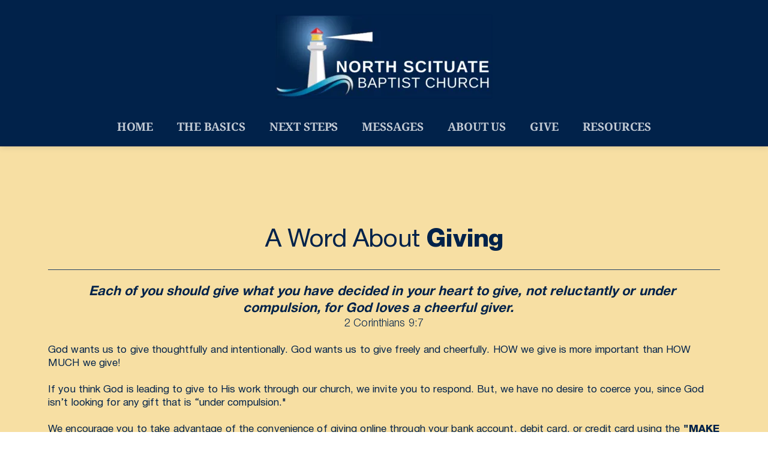

--- FILE ---
content_type: text/html; charset=UTF-8
request_url: https://www.northscituatebaptist.org/give
body_size: 22196
content:
<!DOCTYPE html><html lang="en"><head><meta charset="utf-8" /><meta property="og:site_name" content="North Scituate Baptist Church" /><meta property="og:type" content="article" /><meta property="og:url" content="https://www.northscituatebaptist.org/give" /><meta content="summary_large_image" name="twitter:card" />

        <meta property="og:title" content="Give" />
    <meta name="twitter:title" content="Give" />

    <meta property="og:description" content="" />
    <meta name="twitter:description" content="" />

        
    <title>Give</title>

    <meta name="description" content="" />


    
    <link rel="canonical" href="https://www.northscituatebaptist.org/give" /><link href="https://2d4bd1e.b-cdn.net/414969/favicon.png" rel="icon" sizes="32x32"/><link href="https://2d4bd1e.b-cdn.net/414969/favicon.png" rel="icon" sizes="192x192"/><link href="https://2d4bd1e.b-cdn.net/414969/favicon.png" rel="apple-touch-icon-precomposed"/><meta content="https://2d4bd1e.b-cdn.net/414969/favicon.png" name="msapplication-TileImage"/><link rel="shortcut icon" href="https://2d4bd1e.b-cdn.net/414969/favicon.png" type="image/png"><meta name="viewport" content="width=device-width, initial-scale=1"><link class="brz-link brz-link-bunny-fonts-prefetch" rel="dns-prefetch" href="//fonts.bunny.net"><link class="brz-link brz-link-bunny-fonts-preconnect" rel="preconnect" href="https://fonts.bunny.net/" crossorigin><link class="brz-link brz-link-cdn-preconnect" rel="preconnect" href="https://cloud-1de12d.becdn.net" crossorigin><link href="https://fonts.bunny.net/css?family=DM Serif Text:regular,italic|Red Hat Text:regular,italic,500,500italic,700,700italic|Lato:100,100italic,300,300italic,regular,italic,700,700italic,900,900italic|Montserrat:100,200,300,regular,500,600,700,800,900,100italic,200italic,300italic,italic,500italic,600italic,700italic,800italic,900italic|Noto Serif:100,200,300,regular,500,600,700,800,900,100italic,200italic,300italic,italic,500italic,600italic,700italic,800italic,900italic&subset=arabic,bengali,cyrillic,cyrillic-ext,devanagari,greek,greek-ext,gujarati,hebrew,khmer,korean,latin-ext,tamil,telugu,thai,vietnamese&display=swap" class="brz-link brz-link-google" type="text/css" rel="stylesheet"/><link href="https://cloud-1de12d.becdn.net/fonts/style.css?cloud-font=eyhhlobxvvkfvveppfxqtzpsafdkhbctbfme:100,200,300,400,500,600,700,800,900|hpsxndiducxfkaukvxhznfmmgeniiluviucf:400,700" class="brz-link brz-link-upload" type="text/css" rel="stylesheet"/><link href="https://b-cloud.becdn.net/builds/pro/221-cloud/css/preview-priority.pro.min.css" class="brz-link brz-link-preview-critical" rel="stylesheet"/><link href="https://b-cloud.becdn.net/builds/pro/221-cloud/css/group-1_2-pro.min.css" class="brz-link brz-link-preview-lib-pro" media="print" onload="this.media='all'" data-brz-group="group-1_2" rel="stylesheet"/><link href="https://b-cloud.becdn.net/builds/pro/221-cloud/css/preview.pro.min.css" class="brz-link brz-link-preview-pro" media="print" onload="this.media='all'" rel="stylesheet"/><style class="brz-style">.brz .brz-css-d-wrapper{padding:0;margin:10px 0px 10px 0px;justify-content:center;position:relative;}.brz .brz-css-d-wrapper .brz-wrapper-transform{transform: none;}@media(min-width:991px){.brz .brz-css-d-wrapper{display:flex;z-index: auto;position:relative;}}@media(max-width:991px) and (min-width:768px){.brz .brz-css-d-wrapper{display:flex;z-index: auto;position:relative;}}@media(max-width:767px){.brz .brz-css-d-wrapper{display:flex;z-index: auto;position:relative;}}.brz .brz-css-d-image-a14f870c3603f78aac0adc13934c2f865-parent-hover.brz-hover-animation__container{max-width: 19%;}@media(max-width:991px) and (min-width:768px){.brz .brz-css-d-image-a14f870c3603f78aac0adc13934c2f865-parent-hover.brz-hover-animation__container{max-width: 28%;}}@media(max-width:767px){.brz .brz-css-d-image-a14f870c3603f78aac0adc13934c2f865-parent-hover.brz-hover-animation__container{max-width: 48%;}}.brz .brz-css-d-section{z-index: auto;margin:0;}.brz .brz-css-d-section.brz-section .brz-section__content{min-height: auto;display:flex;}.brz .brz-css-d-section .brz-container{justify-content:center;}.brz .brz-css-d-section > .slick-slider > .brz-slick-slider__dots{color:rgba(0, 0, 0, 1);}.brz .brz-css-d-section > .slick-slider > .brz-slick-slider__arrow{color:rgba(0, 0, 0, 0.7);}.brz .brz-css-d-section > .slick-slider > .brz-slick-slider__dots > .brz-slick-slider__pause{color:rgba(0, 0, 0, 1);}@media(min-width:991px){.brz .brz-css-d-section{display:block;}}@media(max-width:991px) and (min-width:768px){.brz .brz-css-d-section{display:block;}}@media(max-width:767px){.brz .brz-css-d-section{display:block;}}.brz .brz-css-d-richtext{width:100%;mix-blend-mode:normal;}.brz .brz-css-d-sectionheaderitem{padding:75px 0px 75px 0px;margin:0;}.brz .brz-css-d-sectionheaderitem > .brz-bg{border-radius: 0px;}.brz .brz-css-d-sectionheaderitem > .brz-bg{border:0px solid rgba(102, 115, 141, 0);}.brz .brz-css-d-sectionheaderitem > .brz-bg:after{box-shadow:none;}.brz .brz-css-d-sectionheaderitem > .brz-bg > .brz-bg-image{-webkit-mask-image: none;
                      mask-image: none;background-size:cover;background-repeat: no-repeat;}.brz .brz-css-d-sectionheaderitem > .brz-bg > .brz-bg-image{background-image:none;filter:none;}.brz .brz-css-d-sectionheaderitem > .brz-bg > .brz-bg-image:after{content: "";background-image:none;}.brz .brz-css-d-sectionheaderitem > .brz-bg > .brz-bg-color{-webkit-mask-image: none;
                      mask-image: none;}.brz .brz-css-d-sectionheaderitem > .brz-bg > .brz-bg-color{background-color:rgba(0, 0, 0, 0);background-image:none;}.brz .brz-css-d-sectionheaderitem > .brz-bg > .brz-bg-shape__top{background-size: 100% 100px; height: 100px;transform: scale(1.02) rotateX(0deg) rotateY(0deg);z-index: auto;}.brz .brz-css-d-sectionheaderitem > .brz-bg > .brz-bg-shape__top::after{background-image: none; -webkit-mask-image: none;background-size: 100% 100px; height: 100px;}.brz .brz-css-d-sectionheaderitem > .brz-bg > .brz-bg-shape__bottom{background-size: 100% 100px; height: 100px;transform: scale(1.02) rotateX(-180deg) rotateY(-180deg);z-index: auto;}.brz .brz-css-d-sectionheaderitem > .brz-bg > .brz-bg-shape__bottom::after{background-image: none; -webkit-mask-image: none;background-size: 100% 100px; height: 100px;}@media(max-width:991px) and (min-width:768px){.brz .brz-css-d-sectionheaderitem{padding:50px 15px 50px 15px;}}@media(max-width:767px){.brz .brz-css-d-sectionheaderitem{padding:25px 15px 25px 15px;}}.brz .brz-css-d-sectionheaderitem-container{border:0px solid transparent;}@media(min-width:991px){.brz .brz-css-d-sectionheaderitem-container{max-width: calc(1 * var(--brz-section-container-max-width, 1170px));}}@media(max-width:991px) and (min-width:768px){.brz .brz-css-d-sectionheaderitem-container{max-width: 100%;}}@media(max-width:767px){.brz .brz-css-d-sectionheaderitem-container{max-width: 100%;}}.brz .brz-css-d-row-row{margin:0;z-index: auto;align-items:flex-start;}.brz .brz-css-d-row-row > .brz-bg{border-radius: 0px;max-width:100%;mix-blend-mode:normal;}.brz .brz-css-d-row-row > .brz-bg{border:0px solid rgba(102, 115, 141, 0);box-shadow:none;}.brz .brz-css-d-row-row > .brz-bg > .brz-bg-image{background-size:cover;background-repeat: no-repeat;-webkit-mask-image: none;
                      mask-image: none;}.brz .brz-css-d-row-row > .brz-bg > .brz-bg-image{background-image:none;filter:none;display:block;}.brz .brz-css-d-row-row > .brz-bg > .brz-bg-image:after{content: "";background-image:none;}.brz .brz-css-d-row-row > .brz-bg > .brz-bg-color{-webkit-mask-image: none;
                      mask-image: none;}.brz .brz-css-d-row-row > .brz-bg > .brz-bg-color{background-color:rgba(0, 0, 0, 0);background-image:none;}.brz .brz-css-d-row-row > .brz-bg > .brz-bg-map{display:none;}.brz .brz-css-d-row-row > .brz-bg > .brz-bg-map{filter:none;}.brz .brz-css-d-row-row > .brz-bg > .brz-bg-video{display:none;}.brz .brz-css-d-row-row > .brz-bg > .brz-bg-video{filter:none;}.brz .brz-css-d-row-row > .brz-row{border:0px solid transparent;}.brz .brz-css-d-row-row > .brz-row, .brz .brz-css-d-row-row > .brz-bg > .brz-bg-video, .brz .brz-css-d-row-row > .brz-bg, .brz .brz-css-d-row-row > .brz-bg > .brz-bg-image, .brz .brz-css-d-row-row > .brz-bg > .brz-bg-color{transition-duration:0.50s;transition-property: filter, box-shadow, background, border-radius, border-color;}@media(min-width:991px){.brz .brz-css-d-row-row{min-height: auto;display:flex;}}@media(max-width:991px) and (min-width:768px){.brz .brz-css-d-row-row > .brz-row{flex-direction:row;flex-wrap:wrap;justify-content:flex-start;}}@media(max-width:991px) and (min-width:768px){.brz .brz-css-d-row-row{min-height: auto;display:flex;}}@media(max-width:767px){.brz .brz-css-d-row-row > .brz-row{flex-direction:row;flex-wrap:wrap;justify-content:flex-start;}}@media(max-width:767px){.brz .brz-css-d-row-row{min-height: auto;display:flex;}}.brz .brz-css-d-row-container{padding:10px;max-width:100%;}@media(max-width:991px) and (min-width:768px){.brz .brz-css-d-row-container{padding:0;}}@media(max-width:767px){.brz .brz-css-d-row-container{padding:0;}}.brz .brz-css-d-column-column{z-index: auto;flex:1 1 50%;max-width:50%;justify-content:flex-start;max-height:none;}.brz .brz-css-d-column-column .brz-columns__scroll-effect{justify-content:flex-start;}.brz .brz-css-d-column-column > .brz-bg{margin:0;mix-blend-mode:normal;border-radius: 0px;}.brz .brz-css-d-column-column > .brz-bg{border:0px solid rgba(102, 115, 141, 0);box-shadow:none;}.brz .brz-css-d-column-column > .brz-bg > .brz-bg-image{background-size:cover;background-repeat: no-repeat;-webkit-mask-image: none;
                      mask-image: none;}.brz .brz-css-d-column-column > .brz-bg > .brz-bg-image{background-image:none;filter:none;display:block;}.brz .brz-css-d-column-column > .brz-bg > .brz-bg-image:after{content: "";background-image:none;}.brz .brz-css-d-column-column > .brz-bg > .brz-bg-color{-webkit-mask-image: none;
                      mask-image: none;}.brz .brz-css-d-column-column > .brz-bg > .brz-bg-color{background-color:rgba(0, 0, 0, 0);background-image:none;}.brz .brz-css-d-column-column > .brz-bg > .brz-bg-map{display:none;}.brz .brz-css-d-column-column > .brz-bg > .brz-bg-map{filter:none;}.brz .brz-css-d-column-column > .brz-bg > .brz-bg-video{display:none;}.brz .brz-css-d-column-column > .brz-bg > .brz-bg-video{filter:none;}.brz .brz-css-d-column-column > .brz-bg, .brz .brz-css-d-column-column > .brz-bg > .brz-bg-image, .brz .brz-css-d-column-column > .brz-bg > .brz-bg-color{transition-duration:0.50s;transition-property: filter, box-shadow, background, border-radius, border-color;}@media(max-width:767px){.brz .brz-css-d-column-column{flex:1 1 100%;max-width:100%;}.brz .brz-css-d-column-column > .brz-bg{margin:10px 0px 10px 0px;}}.brz .brz-css-d-column-bg.brz-column__items{z-index: auto;margin:0;border:0px solid transparent;padding:5px 15px 5px 15px;min-height:100%; max-height:none; justify-content: inherit;transition-duration:0.50s;transition-property: filter, box-shadow, background, border-radius, border-color;}@media(min-width:991px){.brz .brz-css-d-column-bg{display:flex;}}@media(max-width:991px) and (min-width:768px){.brz .brz-css-d-column-bg{display:flex;}}@media(max-width:767px){.brz .brz-css-d-column-bg.brz-column__items{margin:10px 0px 10px 0px;padding:0;}}@media(max-width:767px){.brz .brz-css-d-column-bg{display:flex;}}.brz .brz-css-d-image-a14f870c3603f78aac0adc13934c2f865-parent:not(.brz-image--hovered){max-width: 19%;}.brz .brz-css-d-image-a14f870c3603f78aac0adc13934c2f865-parent{height: auto;border-radius: 0px;mix-blend-mode:normal;}.brz .brz-css-d-image-a14f870c3603f78aac0adc13934c2f865-parent{box-shadow:none;border:0px solid rgba(102, 115, 141, 0);}.brz .brz-css-d-image-a14f870c3603f78aac0adc13934c2f865-parent .brz-picture:after{border-radius: 0px;}.brz .brz-css-d-image-a14f870c3603f78aac0adc13934c2f865-parent .brz-picture:after{box-shadow:none;background-color:rgba(255, 255, 255, 0);background-image:none;}.brz .brz-css-d-image-a14f870c3603f78aac0adc13934c2f865-parent .brz-picture{-webkit-mask-image: none;
                      mask-image: none;}.brz .brz-css-d-image-a14f870c3603f78aac0adc13934c2f865-parent .brz-picture{filter:none;}.brz .brz-css-d-image-a14f870c3603f78aac0adc13934c2f865-parent, .brz .brz-css-d-image-a14f870c3603f78aac0adc13934c2f865-parent .brz-picture:after, .brz .brz-css-d-image-a14f870c3603f78aac0adc13934c2f865-parent .brz-picture, .brz .brz-css-d-image-a14f870c3603f78aac0adc13934c2f865-parent.brz-image--withHover img.brz-img, .brz .brz-css-d-image-a14f870c3603f78aac0adc13934c2f865-parent.brz-image--withHover img.dynamic-image, .brz .brz-css-d-image-a14f870c3603f78aac0adc13934c2f865-parent.brz-image--withHover .brz-img__hover{transition-duration:0.50s;transition-property: filter, box-shadow, background, border-radius, border-color;}@media(max-width:991px) and (min-width:768px){.brz .brz-css-d-image-a14f870c3603f78aac0adc13934c2f865-parent:not(.brz-image--hovered){max-width: 28%;}}@media(max-width:767px){.brz .brz-css-d-image-a14f870c3603f78aac0adc13934c2f865-parent:not(.brz-image--hovered){max-width: 48%;}}.brz .brz-css-d-image-a14f870c3603f78aac0adc13934c2f865-image{width: 363.02px;height: 188.57px;margin-inline-start: -0.51px;margin-top: 0px;}@media(max-width:991px) and (min-width:768px){.brz .brz-css-d-image-a14f870c3603f78aac0adc13934c2f865-image{width: 206.64px;height: 107.34px;margin-inline-start: 0px;margin-top: -5.91px;}}@media(max-width:767px){.brz .brz-css-d-image-a14f870c3603f78aac0adc13934c2f865-image{width: 197.35px;height: 102.51px;margin-inline-start: -0.27px;}}.brz .brz-css-d-image-a14f870c3603f78aac0adc13934c2f865-picture{padding-top: 52.0912%;}.brz .brz-css-d-image-a14f870c3603f78aac0adc13934c2f865-picture > .brz-img{position:absolute;width: 100%;}@media(max-width:991px) and (min-width:768px){.brz .brz-css-d-image-a14f870c3603f78aac0adc13934c2f865-picture{padding-top: 46.2302%;}}@media(max-width:767px){.brz .brz-css-d-image-a14f870c3603f78aac0adc13934c2f865-picture{padding-top: 52.0884%;}}.brz .brz-css-d-menu-menu-container .brz-mm-menu__icon{transition-duration:0.50s;transition-property: filter, color, background, border-color, box-shadow;}@media(min-width:991px){.brz .brz-css-d-menu-menu-container .brz-mm-menu__icon{display:none;width:18px;}.brz .brz-css-d-menu-menu-container .brz-mm-menu__icon{color:rgba(51, 51, 51, 1);}.brz .brz-css-d-menu-menu-container .brz-menu{display:flex;}}@media(max-width:991px) and (min-width:768px){.brz .brz-css-d-menu-menu-container .brz-mm-menu__icon{display:flex;width:18px;}.brz .brz-css-d-menu-menu-container .brz-mm-menu__icon{color:rgba(51, 51, 51, 1);}.brz .brz-css-d-menu-menu-container .brz-menu{display:none;}}@media(max-width:767px){.brz .brz-css-d-menu-menu-container .brz-mm-menu__icon{display:flex;width:18px;}.brz .brz-css-d-menu-menu-container .brz-mm-menu__icon{color:rgba(51, 51, 51, 1);}.brz .brz-css-d-menu-menu-container .brz-menu{display:none;}}.brz .brz-css-d-menu-menu .brz-menu__ul{font-family:var(--brz-buttonfontfamily, initial);display: flex; flex-wrap: wrap; justify-content: inherit; align-items: center;max-width: none;margin: 0px -5px 0px -5px;}.brz .brz-css-d-menu-menu .brz-menu__ul{color:rgba(0, 0, 0, 1);}.brz .brz-css-d-menu-menu .brz-menu__ul > .brz-menu__item > .brz-a{flex-flow: row nowrap;padding:0px 5px 0px 5px;}.brz .brz-css-d-menu-menu .brz-menu__ul > .brz-menu__item > .brz-a{color:rgba(0, 0, 0, 1);background-color:rgba(255, 255, 255, 0);}.brz .brz-css-d-menu-menu .brz-menu__ul > .brz-menu__item.brz-menu__item--opened > .brz-a{color:rgba(0, 0, 0, 1);background-color:rgba(255, 255, 255, 0);}.brz .brz-css-d-menu-menu .brz-menu__ul > .brz-menu__item.brz-menu__item--opened{color:rgba(0, 0, 0, 1);background-color: transparent;border:0px solid rgba(85, 85, 85, 1);}.brz .brz-css-d-menu-menu .brz-menu__ul > .brz-menu__item.brz-menu__item--current:not(.brz-menu__item.brz-menu__item--current:active){color:rgba(0, 0, 0, 1);background-color:rgba(255, 255, 255, 0);border:0px solid rgba(85, 85, 85, 1);}.brz .brz-css-d-menu-menu .brz-menu__ul > .brz-menu__item.brz-menu__item--current > .brz-a:not(.brz-a:active){color:rgba(0, 0, 0, 1);background-color:rgba(255, 255, 255, 0);}.brz .brz-css-d-menu-menu .brz-menu__ul > .brz-menu__item > .brz-a > .brz-icon-svg{margin:0; margin-inline-end:15px;}.brz .brz-css-d-menu-menu .brz-menu__ul > .brz-menu__item > .brz-a > .brz-icon-svg.brz-icon-svg-custom{background-color:rgba(0, 0, 0, 1);}.brz .brz-css-d-menu-menu .brz-menu__ul > .brz-menu__item.brz-menu__item--current > .brz-a:not(.brz-a:active) > .brz-icon-svg.brz-icon-svg-custom{background-color:rgba(0, 0, 0, 1);}.brz .brz-css-d-menu-menu .brz-menu__ul > .brz-menu__item.brz-menu__item--current:not(.brz-menu__item.brz-menu__item--current:active) > .brz-icon-svg.brz-icon-svg-custom{background-color:rgba(0, 0, 0, 1);}.brz .brz-css-d-menu-menu .brz-menu__ul > .brz-menu__item{border-radius: 0px;}.brz .brz-css-d-menu-menu .brz-menu__ul > .brz-menu__item{color:rgba(0, 0, 0, 1);background-color: transparent;border:0px solid rgba(85, 85, 85, 1);}.brz .brz-css-d-menu-menu .brz-menu__ul > .brz-menu__item > a{border-radius: 0px;}.brz .brz-css-d-menu-menu .brz-menu__sub-menu{font-family:var(--brz-buttonfontfamily, initial);border-radius: 0px;}.brz .brz-css-d-menu-menu .brz-menu__sub-menu{color:rgba(255, 255, 255, 1);background-color:rgba(51, 51, 51, 1);box-shadow:none;}.brz .brz-css-d-menu-menu .brz-menu__sub-menu .brz-menu__item > .brz-a{flex-flow: row nowrap;}.brz .brz-css-d-menu-menu .brz-menu__sub-menu .brz-a:hover{color:rgba(255, 255, 255, 1);}.brz .brz-css-d-menu-menu .brz-menu__sub-menu .brz-a > .brz-icon-svg{margin:0; margin-inline-end: 15px;font-size:12px;}.brz .brz-css-d-menu-menu .brz-menu__sub-menu > .brz-menu__item.brz-menu__item--current > .brz-a{color:rgba(255, 255, 255, 1);}.brz .brz-css-d-menu-menu .brz-menu__sub-menu > .brz-menu__item.brz-menu__item--current{background-color:rgba(51, 51, 51, 1);}.brz .brz-css-d-menu-menu .brz-menu__sub-menu > .brz-menu__item.brz-menu__item--current:hover{background-color:rgba(51, 51, 51, 1);}.brz .brz-css-d-menu-menu .brz-menu__item--current .brz-menu__sub-menu{box-shadow:none;}.brz .brz-css-d-menu-menu .brz-menu__sub-menu > .brz-menu__item > .brz-a > .brz-icon-svg.brz-icon-svg-custom{background-color:rgba(255, 255, 255, 1);}.brz .brz-css-d-menu-menu .brz-menu__sub-menu > .brz-menu__item:not(.brz-menu__item.brz-menu__item--current) > .brz-a > .brz-icon-svg.brz-icon-svg-custom{background-color:rgba(255, 255, 255, 1);}.brz .brz-css-d-menu-menu .brz-menu__sub-menu > .brz-menu__item.brz-menu__item--current > .brz-a > .brz-icon-svg.brz-icon-svg-custom{background-color:rgba(255, 255, 255, 1);}.brz .brz-css-d-menu-menu .brz-menu__item-dropdown .brz-menu__item{background-color:rgba(51, 51, 51, 1);color:rgba(255, 255, 255, 1);}.brz .brz-css-d-menu-menu .brz-menu__sub-menu .brz-menu__item-dropdown .brz-a:hover:after{border-color: rgba(255, 255, 255, 1);}.brz .brz-css-d-menu-menu .brz-menu__sub-menu > .brz-menu__item{border-bottom: 1px solid rgba(85, 85, 85, 1);}.brz .brz-css-d-menu-menu .brz-menu__item-dropdown .brz-menu__item, .brz .brz-css-d-menu-menu .brz-menu__sub-menu .brz-menu__item-dropdown .brz-a:after, .brz .brz-css-d-menu-menu .brz-menu__sub-menu > .brz-menu__item.brz-menu__item--current > .brz-a > .brz-icon-svg.brz-icon-svg-custom, .brz .brz-css-d-menu-menu .brz-menu__sub-menu > .brz-menu__item:not(.brz-menu__item.brz-menu__item--current) > .brz-a > .brz-icon-svg.brz-icon-svg-custom, .brz .brz-css-d-menu-menu .brz-menu__sub-menu > .brz-menu__item > .brz-a > .brz-icon-svg.brz-icon-svg-custom, .brz .brz-css-d-menu-menu .brz-menu__item--current .brz-menu__sub-menu, .brz .brz-css-d-menu-menu .brz-menu__sub-menu > .brz-menu__item.brz-menu__item--current, .brz .brz-css-d-menu-menu .brz-menu__ul, .brz .brz-css-d-menu-menu .brz-menu__ul > .brz-menu__item > .brz-a, .brz .brz-css-d-menu-menu .brz-menu__ul > .brz-menu__item.brz-menu__item--opened > .brz-a, .brz .brz-css-d-menu-menu .brz-menu__ul > .brz-menu__item.brz-menu__item--opened, .brz .brz-css-d-menu-menu .brz-menu__ul > .brz-menu__item.brz-menu__item--current:not(.brz-menu__item.brz-menu__item--current:active), .brz .brz-css-d-menu-menu .brz-menu__ul > .brz-menu__item.brz-menu__item--current > .brz-a:not(.brz-a:active), .brz .brz-css-d-menu-menu .brz-menu__ul > .brz-menu__item > .brz-a > .brz-icon-svg.brz-icon-svg-custom, .brz .brz-css-d-menu-menu .brz-menu__ul > .brz-menu__item.brz-menu__item--current > .brz-a:not(.brz-a:active) > .brz-icon-svg.brz-icon-svg-custom, .brz .brz-css-d-menu-menu .brz-menu__ul > .brz-menu__item.brz-menu__item--current:not(.brz-menu__item.brz-menu__item--current:active) > .brz-icon-svg.brz-icon-svg-custom, .brz .brz-css-d-menu-menu .brz-menu__ul > .brz-menu__item, .brz .brz-css-d-menu-menu .brz-menu__sub-menu, .brz .brz-css-d-menu-menu:hover .brz-menu__sub-menu .brz-a, .brz .brz-css-d-menu-menu .brz-menu__sub-menu > .brz-menu__item.brz-menu__item--current > .brz-a, .brz .brz-css-d-menu-menu .brz-menu__sub-menu > .brz-menu__item.brz-menu__item--current{transition-duration:0.50s;transition-property: filter, color, background, border-color, box-shadow;}@media(min-width:991px){.brz .brz-css-d-menu-menu .brz-menu__ul{font-size:var(--brz-buttonfontsize, initial);font-weight:var(--brz-buttonfontweight, initial);line-height:var(--brz-buttonlineheight, initial);letter-spacing:var(--brz-buttonletterspacing, initial);font-variation-settings:var(--brz-buttonfontvariation, initial);font-weight:var(--brz-buttonbold, initial);font-style:var(--brz-buttonitalic, initial);text-decoration:var(--brz-buttontextdecoration, initial) !important;text-transform:var(--brz-buttontexttransform, initial) !important;}.brz .brz-css-d-menu-menu .brz-menu__ul > .brz-menu__item > .brz-a > .brz-icon-svg{font-size:12px;}.brz .brz-css-d-menu-menu .brz-menu__ul > .brz-menu__item{padding-top:0px; padding-bottom:0px; margin-right:5px; margin-left:5px;}.brz .brz-css-d-menu-menu .brz-menu__sub-menu{font-size:var(--brz-buttonfontsize, initial);font-weight:var(--brz-buttonfontweight, initial);line-height:var(--brz-buttonlineheight, initial);letter-spacing:var(--brz-buttonletterspacing, initial);font-variation-settings:var(--brz-buttonfontvariation, initial);font-weight:var(--brz-buttonbold, initial);font-style:var(--brz-buttonitalic, initial);text-decoration:var(--brz-buttontextdecoration, initial) !important;text-transform:var(--brz-buttontexttransform, initial) !important;position:absolute; top: 0; width: 305px;}.brz .brz-css-d-menu-menu [data-popper-placement='left-start']{inset-inline-end: calc(100% + 5px);}.brz .brz-css-d-menu-menu [data-popper-placement='right-start']{inset-inline-start: calc(100% + 5px);}.brz .brz-css-d-menu-menu > .brz-menu__ul > .brz-menu__item-dropdown > .brz-menu__sub-menu{top: calc(100% + 5px); width: 300px;}.brz .brz-css-d-menu-menu > .brz-menu__ul > .brz-menu__item-dropdown > [data-popper-placement='left-start']{right: 0;}.brz .brz-css-d-menu-menu > .brz-menu__ul > .brz-menu__item-dropdown > [data-popper-placement='right-start']{inset-inline-start: 0;}.brz .brz-css-d-menu-menu .brz-mega-menu__dropdown{display:none;}}@media(max-width:991px) and (min-width:768px){.brz .brz-css-d-menu-menu .brz-menu__ul{font-size:var(--brz-buttontabletfontsize, initial);font-weight:var(--brz-buttontabletfontweight, initial);line-height:var(--brz-buttontabletlineheight, initial);letter-spacing:var(--brz-buttontabletletterspacing, initial);font-variation-settings:var(--brz-buttontabletfontvariation, initial);font-weight:var(--brz-buttontabletbold, initial);font-style:var(--brz-buttontabletitalic, initial);text-decoration:var(--brz-buttontablettextdecoration, initial) !important;text-transform:var(--brz-buttontablettexttransform, initial) !important;}.brz .brz-css-d-menu-menu .brz-menu__ul > .brz-menu__item > .brz-a > .brz-icon-svg{font-size:12px;}.brz .brz-css-d-menu-menu .brz-menu__ul > .brz-menu__item{padding-top:0px; padding-bottom:0px; margin-right:5px; margin-left:5px;}.brz .brz-css-d-menu-menu .brz-menu__sub-menu{font-size:var(--brz-buttontabletfontsize, initial);font-weight:var(--brz-buttontabletfontweight, initial);line-height:var(--brz-buttontabletlineheight, initial);letter-spacing:var(--brz-buttontabletletterspacing, initial);font-variation-settings:var(--brz-buttontabletfontvariation, initial);font-weight:var(--brz-buttontabletbold, initial);font-style:var(--brz-buttontabletitalic, initial);text-decoration:var(--brz-buttontablettextdecoration, initial) !important;text-transform:var(--brz-buttontablettexttransform, initial) !important;position:absolute; top: 0; width: 305px;}.brz .brz-css-d-menu-menu > .brz-menu__ul > .brz-menu__item-dropdown > .brz-menu__sub-menu{top: calc(100% + 5px); width: 300px;}.brz .brz-css-d-menu-menu > .brz-menu__ul > .brz-menu__item-dropdown > [data-popper-placement='left-start']{right: 0;}.brz .brz-css-d-menu-menu > .brz-menu__ul > .brz-menu__item-dropdown > [data-popper-placement='right-start']{inset-inline-start: 0;}.brz .brz-css-d-menu-menu .brz-menu__sub-menu .brz-menu__item-dropdown > .brz-a:after{border-right-style: solid; border-left-style: none;}.brz .brz-css-d-menu-menu .brz-menu__sub-menu .brz-menu__item-dropdown .brz-menu__sub-menu{position:relative; top: auto; inset-inline-start: auto; transform: translate(0, 0); height: 0; overflow: hidden;}.brz .brz-css-d-menu-menu .brz-menu__sub-menu .brz-menu__item--opened > .brz-menu__sub-menu{height: auto; width: 100%; left: auto; right: auto;}.brz .brz-css-d-menu-menu.brz-menu__preview .brz-menu__sub-menu .brz-menu__item > .brz-menu__sub-menu{height: auto; width: 100%; left: auto; right: auto;}.brz .brz-css-d-menu-menu .brz-mega-menu__dropdown{display:none;}}@media(max-width:767px){.brz .brz-css-d-menu-menu .brz-menu__ul{font-size:var(--brz-buttonmobilefontsize, initial);font-weight:var(--brz-buttonmobilefontweight, initial);line-height:var(--brz-buttonmobilelineheight, initial);letter-spacing:var(--brz-buttonmobileletterspacing, initial);font-variation-settings:var(--brz-buttonmobilefontvariation, initial);font-weight:var(--brz-buttonmobilebold, initial);font-style:var(--brz-buttonmobileitalic, initial);text-decoration:var(--brz-buttonmobiletextdecoration, initial) !important;text-transform:var(--brz-buttonmobiletexttransform, initial) !important;}.brz .brz-css-d-menu-menu .brz-menu__ul > .brz-menu__item > .brz-a > .brz-icon-svg{font-size:12px;}.brz .brz-css-d-menu-menu .brz-menu__ul > .brz-menu__item{padding-top:0px; padding-bottom:0px; margin-right:5px; margin-left:5px;}.brz .brz-css-d-menu-menu .brz-menu__sub-menu{font-size:var(--brz-buttonmobilefontsize, initial);font-weight:var(--brz-buttonmobilefontweight, initial);line-height:var(--brz-buttonmobilelineheight, initial);letter-spacing:var(--brz-buttonmobileletterspacing, initial);font-variation-settings:var(--brz-buttonmobilefontvariation, initial);font-weight:var(--brz-buttonmobilebold, initial);font-style:var(--brz-buttonmobileitalic, initial);text-decoration:var(--brz-buttonmobiletextdecoration, initial) !important;text-transform:var(--brz-buttonmobiletexttransform, initial) !important;position:absolute; top: 0; width: 305px;}.brz .brz-css-d-menu-menu > .brz-menu__ul > .brz-menu__item-dropdown > .brz-menu__sub-menu{top: calc(100% + 5px); width: 300px;}.brz .brz-css-d-menu-menu > .brz-menu__ul > .brz-menu__item-dropdown > [data-popper-placement='left-start']{right: 0;}.brz .brz-css-d-menu-menu > .brz-menu__ul > .brz-menu__item-dropdown > [data-popper-placement='right-start']{inset-inline-start: 0;}.brz .brz-css-d-menu-menu .brz-menu__sub-menu .brz-menu__item-dropdown > .brz-a:after{border-right-style: solid; border-left-style: none;}.brz .brz-css-d-menu-menu .brz-menu__sub-menu .brz-menu__item-dropdown .brz-menu__sub-menu{position:relative; top: auto; inset-inline-start: auto; transform: translate(0, 0); height: 0; overflow: hidden;}.brz .brz-css-d-menu-menu .brz-menu__sub-menu .brz-menu__item--opened > .brz-menu__sub-menu{height: auto; width: 100%; left: auto; right: auto;}.brz .brz-css-d-menu-menu.brz-menu__preview .brz-menu__sub-menu .brz-menu__item > .brz-menu__sub-menu{height: auto; width: 100%; left: auto; right: auto;}.brz .brz-css-d-menu-menu .brz-mega-menu__dropdown{display:block;}}.brz .brz-css-d-menu-mmenu .brz-mm-navbar .brz-mm-close{font-size:16px;margin:0;padding:10px 15px 10px 10px;}.brz .brz-css-d-menu-mmenu .brz-mm-navbar .brz-mm-close{color:rgba(255, 255, 255, 1);background-color:#333333;}.brz .brz-css-d-menu-mmenu .brz-menu__item{font-family:var(--brz-buttonfontfamily, initial);}.brz .brz-css-d-menu-mmenu .brz-menu__item{color:rgba(255, 255, 255, 1);border-color: rgba(85, 85, 85, 1);}.brz nav.brz-mm-menu.brz-css-d-menu-mmenu{background-color:rgba(51, 51, 51, 0.8);}.brz .brz-css-d-menu-mmenu.brz-mm-menu .brz-menu__item .brz-mm-listitem__text{padding:10px 20px 10px 20px;flex-flow: row nowrap;}.brz .brz-css-d-menu-mmenu .brz-menu__item:hover > .brz-mm-listitem__text{color:rgba(255, 255, 255, 1);}.brz .brz-css-d-menu-mmenu .brz-menu__item .brz-mm-menu__item__icon.brz-icon-svg-custom{background-color:rgba(255, 255, 255, 1);}.brz .brz-css-d-menu-mmenu .brz-mm-navbar{color:rgba(255, 255, 255, 1);}.brz .brz-css-d-menu-mmenu .brz-menu__item.brz-mm-listitem_opened{color:rgba(255, 255, 255, 1);}.brz .brz-css-d-menu-mmenu.brz-mm-menu.brz-mm-menu_theme-dark.brz-mm-menu_opened .brz-mm-panels{background-image:none;}.brz .brz-css-d-menu-mmenu.brz-mm-menu.brz-mm-menu_theme-dark .brz-mm-panels, .brz .brz-css-d-menu-mmenu .brz-mm-panels > .brz-mm-panel:before{background-image:none;background-color:rgba(51, 51, 51, 0.8);}.brz .brz-css-d-menu-mmenu.brz-mm-menu.brz-mm-menu_theme-dark .brz-mm-panels, .brz .brz-css-d-menu-mmenu .brz-mm-panels > .brz-mm-panel{background-color:rgba(51, 51, 51, 0.8);}.brz .brz-css-d-menu-mmenu .brz-mm-panels > .brz-mm-panel{background-image:none;background-color:rgba(51, 51, 51, 0.8);}.brz .brz-css-d-menu-mmenu.brz-mm-menu.brz-mm-menu_theme-dark .brz-mm-navbar.brz-mm-listitem .brz-mm-listitem_opened > .brz-mm-listitem__text:after{border-color: rgba(85, 85, 85, 1);}.brz .brz-css-d-menu-mmenu .brz-mm-listitem{border-color: rgba(85, 85, 85, 1);}.brz .brz-css-d-menu-mmenu  .brz-menu__item.brz-menu__item--current:not(.brz-menu__item.brz-menu__item--current:active){color:rgba(255, 255, 255, 1);}.brz .brz-css-d-menu-mmenu .brz-menu__item.brz-menu__item--current:not(brz-menu__item.brz-menu__item--current:active):hover > .brz-mm-listitem__text{color:rgba(255, 255, 255, 1);}.brz .brz-css-d-menu-mmenu  .brz-menu__item.brz-menu__item--current:not(brz-menu__item.brz-menu__item--current:active) > .brz-mm-listitem__text > .brz-icon-svg.brz-icon-svg-custom{background-color:rgba(255, 255, 255, 1);}.brz .brz-css-d-menu-mmenu .brz-mm-listitem, .brz .brz-css-d-menu-mmenu.brz-mm-menu.brz-mm-menu_theme-dark .brz-mm-navbar.brz-mm-listitem .brz-mm-listitem_opened > .brz-mm-listitem__text:after, .brz .brz-css-d-menu-mmenu .brz-menu__item, .brz .brz-css-d-menu-mmenu.brz-mm-menu.brz-mm-menu_theme-dark .brz-mm-panels, .brz .brz-css-d-menu-mmenu .brz-mm-panels > .brz-mm-panel, .brz .brz-css-d-menu-mmenu.brz-mm-menu.brz-mm-menu_theme-dark .brz-mm-panels, .brz .brz-css-d-menu-mmenu .brz-mm-panels > .brz-mm-panel:before, .brz .brz-css-d-menu-mmenu .brz-menu__item.brz-mm-listitem_opened, .brz .brz-css-d-menu-mmenu .brz-mm-navbar, .brz nav.brz-mm-menu.brz-css-d-menu-mmenu, .brz .brz-css-d-menu-mmenu .brz-menu__item > .brz-mm-listitem__text, .brz .brz-css-d-menu-mmenu .brz-menu__item .brz-mm-menu__item__icon.brz-icon-svg-custom{transition-duration:0.50s;transition-property: filter, color, background, border-color, box-shadow;}@media(min-width:991px){.brz .brz-css-d-menu-mmenu .brz-mm-navbar .brz-mm-close{transition-duration:0.30s;}.brz .brz-css-d-menu-mmenu .brz-menu__item{font-size:var(--brz-buttonfontsize, initial);font-weight:var(--brz-buttonfontweight, initial);line-height:var(--brz-buttonlineheight, initial);letter-spacing:var(--brz-buttonletterspacing, initial);font-variation-settings:var(--brz-buttonfontvariation, initial);font-weight:var(--brz-buttonbold, initial);font-style:var(--brz-buttonitalic, initial);text-decoration:var(--brz-buttontextdecoration, initial) !important;text-transform:var(--brz-buttontexttransform, initial) !important;}.brz .brz-css-d-menu-mmenu .brz-menu__item .brz-a{justify-content:flex-start;text-align:start;}.brz .brz-css-d-menu-mmenu .brz-mm-menu__item__icon{margin:0 15px 0 0;font-size:12px;}.brz .brz-css-d-menu-mmenu .brz-mm-navbar{font-family:var(--brz-buttonfontfamily, initial);font-size:var(--brz-buttonfontsize, initial);font-weight:var(--brz-buttonfontweight, initial);line-height:var(--brz-buttonlineheight, initial);letter-spacing:var(--brz-buttonletterspacing, initial);font-variation-settings:var(--brz-buttonfontvariation, initial);font-weight:var(--brz-buttonbold, initial);font-style:var(--brz-buttonitalic, initial);text-decoration:var(--brz-buttontextdecoration, initial) !important;text-transform:var(--brz-buttontexttransform, initial) !important;border-color: rgba(85, 85, 85, 1);}.brz .brz-css-d-menu-mmenu.brz-mm-menu .brz-mm-listitem_vertical .brz-mm-btn_next{height: calc(var(--brz-buttonlineheight, initial) * var(--brz-buttonfontsize, initial) + 10px + 10px); padding-right: 20px;}}@media(max-width:991px) and (min-width:768px){.brz .brz-css-d-menu-mmenu .brz-mm-navbar .brz-mm-close{transition-duration:0.30s;}.brz .brz-css-d-menu-mmenu .brz-menu__item{font-size:var(--brz-buttontabletfontsize, initial);font-weight:var(--brz-buttontabletfontweight, initial);line-height:var(--brz-buttontabletlineheight, initial);letter-spacing:var(--brz-buttontabletletterspacing, initial);font-variation-settings:var(--brz-buttontabletfontvariation, initial);font-weight:var(--brz-buttontabletbold, initial);font-style:var(--brz-buttontabletitalic, initial);text-decoration:var(--brz-buttontablettextdecoration, initial) !important;text-transform:var(--brz-buttontablettexttransform, initial) !important;}.brz .brz-css-d-menu-mmenu .brz-menu__item .brz-a{justify-content:flex-start;text-align:start;}.brz .brz-css-d-menu-mmenu .brz-mm-menu__item__icon{margin:0 15px 0 0;font-size:12px;}.brz .brz-css-d-menu-mmenu .brz-mm-navbar{font-family:var(--brz-buttonfontfamily, initial);font-size:var(--brz-buttontabletfontsize, initial);font-weight:var(--brz-buttontabletfontweight, initial);line-height:var(--brz-buttontabletlineheight, initial);letter-spacing:var(--brz-buttontabletletterspacing, initial);font-variation-settings:var(--brz-buttontabletfontvariation, initial);font-weight:var(--brz-buttontabletbold, initial);font-style:var(--brz-buttontabletitalic, initial);text-decoration:var(--brz-buttontablettextdecoration, initial) !important;text-transform:var(--brz-buttontablettexttransform, initial) !important;border-color: rgba(85, 85, 85, 1);}.brz .brz-css-d-menu-mmenu.brz-mm-menu .brz-mm-listitem_vertical .brz-mm-btn_next{height: calc(var(--brz-buttontabletlineheight, initial) * var(--brz-buttontabletfontsize, initial) + 10px + 10px); padding-right: 20px;}}@media(max-width:767px){.brz .brz-css-d-menu-mmenu .brz-mm-navbar .brz-mm-close{transition-duration:0.30s;}.brz .brz-css-d-menu-mmenu .brz-menu__item{font-size:var(--brz-buttonmobilefontsize, initial);font-weight:var(--brz-buttonmobilefontweight, initial);line-height:var(--brz-buttonmobilelineheight, initial);letter-spacing:var(--brz-buttonmobileletterspacing, initial);font-variation-settings:var(--brz-buttonmobilefontvariation, initial);font-weight:var(--brz-buttonmobilebold, initial);font-style:var(--brz-buttonmobileitalic, initial);text-decoration:var(--brz-buttonmobiletextdecoration, initial) !important;text-transform:var(--brz-buttonmobiletexttransform, initial) !important;}.brz .brz-css-d-menu-mmenu .brz-menu__item .brz-a{justify-content:flex-start;text-align:start;}.brz .brz-css-d-menu-mmenu .brz-mm-menu__item__icon{margin:0 15px 0 0;font-size:12px;}.brz .brz-css-d-menu-mmenu .brz-mm-navbar{font-family:var(--brz-buttonfontfamily, initial);font-size:var(--brz-buttonmobilefontsize, initial);font-weight:var(--brz-buttonmobilefontweight, initial);line-height:var(--brz-buttonmobilelineheight, initial);letter-spacing:var(--brz-buttonmobileletterspacing, initial);font-variation-settings:var(--brz-buttonmobilefontvariation, initial);font-weight:var(--brz-buttonmobilebold, initial);font-style:var(--brz-buttonmobileitalic, initial);text-decoration:var(--brz-buttonmobiletextdecoration, initial) !important;text-transform:var(--brz-buttonmobiletexttransform, initial) !important;border-color: rgba(85, 85, 85, 1);}.brz .brz-css-d-menu-mmenu.brz-mm-menu .brz-mm-listitem_vertical .brz-mm-btn_next{height: calc(var(--brz-buttonmobilelineheight, initial) * var(--brz-buttonmobilefontsize, initial) + 10px + 10px); padding-right: 20px;}}.brz.brz-css-d-menuitem{max-width: 100%;}@media(min-width:991px){.brz.brz-css-d-menuitem{padding: 10px;}}@media(max-width:991px) and (min-width:768px){.brz.brz-css-d-menuitem{padding: 10px;}}@media(max-width:767px){.brz.brz-css-d-menuitem{max-width:80%;}}@media(max-width:767px){.brz.brz-css-d-menuitem{padding: 0px;}}.brz .brz-css-d-sectionmegamenu-section > .brz-bg, .brz .brz-css-d-sectionmegamenu-section > .brz-bg > .brz-bg-image, .brz .brz-css-d-sectionmegamenu-section > .brz-bg > .brz-bg-color{transition-duration:0.50s;transition-property: filter, box-shadow, background, border-radius, border-color;}.brz .brz-css-d-sectionmegamenu-section > .brz-bg{border-radius: 0px;}.brz .brz-css-d-sectionmegamenu-section > .brz-bg{border:0px solid rgba(102, 115, 141, 0);box-shadow:none;}.brz .brz-css-d-sectionmegamenu-section > .brz-bg > .brz-bg-image{background-image:none;filter:none;}.brz .brz-css-d-sectionmegamenu-section > .brz-bg > .brz-bg-image:after{content: "";background-image:none;}.brz .brz-css-d-sectionmegamenu-section > .brz-bg > .brz-bg-color{background-color:rgba(0, 0, 0, 0.9);background-image:none;}.brz .brz-css-d-sectionmegamenu-section > .brz-bg-content{padding:15px;}@media(min-width:991px){.brz .brz-css-d-sectionmegamenu-section{display:block;}}@media(max-width:991px) and (min-width:768px){.brz .brz-css-d-sectionmegamenu-section > .brz-bg-content{padding:25px 15px 25px 15px;}}@media(max-width:991px) and (min-width:768px){.brz .brz-css-d-sectionmegamenu-section{display:block;}}@media(max-width:767px){.brz .brz-css-d-sectionmegamenu-section > .brz-bg-content{padding:25px 15px 25px 15px;}}@media(max-width:767px){.brz .brz-css-d-sectionmegamenu-section{display:block;}}.brz .brz-css-d-sectionmegamenu-bg{padding:15px;min-height: auto;justify-content:flex-start;border:0px solid transparent;}@media(max-width:991px) and (min-width:768px){.brz .brz-css-d-sectionmegamenu-bg{padding:25px 15px 25px 15px;}}@media(max-width:767px){.brz .brz-css-d-sectionmegamenu-bg{padding:25px 15px 25px 15px;}}.brz .brz-css-d-sectionfooter-section{padding:75px 0px 75px 0px;min-height: auto;margin:0;z-index: auto;}.brz .brz-css-d-sectionfooter-section{display:flex;}.brz .brz-css-d-sectionfooter-section > .brz-bg{border-radius: 0px;}.brz .brz-css-d-sectionfooter-section > .brz-bg{border:0px solid rgba(102, 115, 141, 0);}.brz .brz-css-d-sectionfooter-section > .brz-bg:after{box-shadow:none;}.brz .brz-css-d-sectionfooter-section > .brz-bg > .brz-bg-image{-webkit-mask-image: none;
                      mask-image: none;background-size:cover;background-repeat: no-repeat;}.brz .brz-css-d-sectionfooter-section > .brz-bg > .brz-bg-image{background-image:none;filter:none;display:block;}.brz .brz-css-d-sectionfooter-section > .brz-bg > .brz-bg-image:after{content: "";background-image:none;}.brz .brz-css-d-sectionfooter-section > .brz-bg > .brz-bg-color{-webkit-mask-image: none;
                      mask-image: none;}.brz .brz-css-d-sectionfooter-section > .brz-bg > .brz-bg-color{background-color:rgba(0, 0, 0, 0);background-image:none;}.brz .brz-css-d-sectionfooter-section > .brz-bg > .brz-bg-shape__top{background-size: 100% 100px; height: 100px;transform: scale(1.02) rotateX(0deg) rotateY(0deg);z-index: auto;}.brz .brz-css-d-sectionfooter-section > .brz-bg > .brz-bg-shape__top::after{background-image: none; -webkit-mask-image: none;background-size: 100% 100px; height: 100px;}.brz .brz-css-d-sectionfooter-section > .brz-bg > .brz-bg-shape__bottom{background-size: 100% 100px; height: 100px;transform: scale(1.02) rotateX(-180deg) rotateY(-180deg);z-index: auto;}.brz .brz-css-d-sectionfooter-section > .brz-bg > .brz-bg-shape__bottom::after{background-image: none; -webkit-mask-image: none;background-size: 100% 100px; height: 100px;}.brz .brz-css-d-sectionfooter-section .brz-container{justify-content:center;}@media(max-width:991px) and (min-width:768px){.brz .brz-css-d-sectionfooter-section{padding:25px 15px 25px 15px;}}@media(max-width:767px){.brz .brz-css-d-sectionfooter-section{padding:25px 15px 25px 15px;}}.brz .brz-css-d-sectionfooter-container{border:0px solid transparent;}@media(min-width:991px){.brz .brz-css-d-sectionfooter-container{max-width: calc(1 * var(--brz-section-container-max-width, 1170px));}}@media(max-width:991px) and (min-width:768px){.brz .brz-css-d-sectionfooter-container{max-width: 100%;}}@media(max-width:767px){.brz .brz-css-d-sectionfooter-container{max-width: 100%;}}.brz .brz-css-d-sectionitem-bg{padding:75px 0px 75px 0px;}.brz .brz-css-d-sectionitem-bg > .brz-bg{border-radius: 0px;mix-blend-mode:normal;}.brz .brz-css-d-sectionitem-bg > .brz-bg{border:0px solid rgba(102, 115, 141, 0);}.brz .brz-css-d-sectionitem-bg > .brz-bg > .brz-bg-image{background-size:cover;background-repeat: no-repeat;-webkit-mask-image: none;
                      mask-image: none;}.brz .brz-css-d-sectionitem-bg > .brz-bg > .brz-bg-image{background-image:none;filter:none;display:block;}.brz .brz-css-d-sectionitem-bg > .brz-bg > .brz-bg-image:after{content: "";background-image:none;}.brz .brz-css-d-sectionitem-bg > .brz-bg > .brz-bg-color{-webkit-mask-image: none;
                      mask-image: none;}.brz .brz-css-d-sectionitem-bg > .brz-bg > .brz-bg-color{background-color:rgba(0, 0, 0, 0);background-image:none;}.brz .brz-css-d-sectionitem-bg > .brz-bg > .brz-bg-map{display:none;}.brz .brz-css-d-sectionitem-bg > .brz-bg > .brz-bg-map{filter:none;}.brz .brz-css-d-sectionitem-bg > .brz-bg > .brz-bg-video{display:none;}.brz .brz-css-d-sectionitem-bg > .brz-bg > .brz-bg-video{filter:none;}.brz .brz-css-d-sectionitem-bg > .brz-bg > .brz-bg-shape__top{background-size: 100% 100px; height: 100px;transform: scale(1.02) rotateX(0deg) rotateY(0deg);z-index: auto;}.brz .brz-css-d-sectionitem-bg > .brz-bg > .brz-bg-shape__top::after{background-image: none; -webkit-mask-image: none;background-size: 100% 100px; height: 100px;}.brz .brz-css-d-sectionitem-bg > .brz-bg > .brz-bg-shape__bottom{background-size: 100% 100px; height: 100px;transform: scale(1.02) rotateX(-180deg) rotateY(-180deg);z-index: auto;}.brz .brz-css-d-sectionitem-bg > .brz-bg > .brz-bg-shape__bottom::after{background-image: none; -webkit-mask-image: none;background-size: 100% 100px; height: 100px;}.brz .brz-css-d-sectionitem-bg > .brz-bg > .brz-bg-slideshow  .brz-bg-slideshow-item{display: none;background-position: 50% 50%;}.brz .brz-css-d-sectionitem-bg > .brz-bg > .brz-bg-slideshow  .brz-bg-slideshow-item{filter:none;}.brz .brz-css-d-sectionitem-bg > .brz-bg, .brz .brz-css-d-sectionitem-bg > .brz-bg > .brz-bg-image, .brz .brz-css-d-sectionitem-bg > .brz-bg > .brz-bg-map, .brz .brz-css-d-sectionitem-bg > .brz-bg > .brz-bg-color, .brz .brz-css-d-sectionitem-bg > .brz-bg > .brz-bg-video{transition-duration:0.50s;transition-property: filter, box-shadow, background, border-radius, border-color;}@media(min-width:991px){.brz .brz-css-d-sectionitem-bg > .brz-bg > .brz-bg-image{background-attachment:scroll;}}@media(max-width:991px) and (min-width:768px){.brz .brz-css-d-sectionitem-bg{padding:50px 15px 50px 15px;}}@media(max-width:767px){.brz .brz-css-d-sectionitem-bg{padding:25px 15px 25px 15px;}}.brz .brz-css-d-sectionitem-container{border:0px solid transparent;}@media(min-width:991px){.brz .brz-css-d-sectionitem-container{max-width: calc(1 * var(--brz-section-container-max-width, 1170px));}}@media(max-width:991px) and (min-width:768px){.brz .brz-css-d-sectionitem-container{max-width: 100%;}}@media(max-width:767px){.brz .brz-css-d-sectionitem-container{max-width: 100%;}}@media(min-width:991px){.brz .brz-css-d-sectionheader{display:block;}}@media(max-width:991px) and (min-width:768px){.brz .brz-css-d-sectionheader{display:block;}}@media(max-width:767px){.brz .brz-css-d-sectionheader{display:block;}}.brz-css-d-line .brz-line-container:after{display:none;}.brz-css-d-line .brz-hr, .brz-css-d-line .brz-line-container:before, .brz-css-d-line .brz-line-container:after{border-top-style:solid;border-top-width:2px;border-top-color:rgba(var(--brz-global-color7),0.75);}.brz-css-d-line.brz-line-text .brz-line-content{font-family:'Lato', sans-serif; font-size:20px; font-weight:400; line-height: 1; letter-spacing:0px; font-variation-settings:"wght" 400, "wdth" 100, "SOFT" 0;}.brz-css-d-line{width:75%;}.brz-css-d-line .brz-hr{border-radius:0px;} .brz-css-d-line .brz-line-container:before{border-radius:0px;} .brz-css-d-line .brz-line-container:after{border-radius:0px;} .brz-css-d-line .brz-line-icon-wrapper{border-radius:0px;}.brz-css-d-line .brz-line-icon-wrapper, .brz-css-d-line .brz-hr, .brz-css-d-line .brz-line-container:before, .brz-css-d-line .brz-line-container:after, .brz-css-d-line .brz-line-content{transition-duration:0.50s;transition-property:filter, box-shadow, background, border-radius, border-color;}.brz .brz-css-d-cloneable{z-index: auto;position:relative;margin:10px 0px 10px 0px;justify-content:center;padding:0;gap:20px 10px;}@media(min-width:991px){.brz .brz-css-d-cloneable{position:relative;}.brz .brz-css-d-cloneable{display:flex;}}@media(max-width:991px) and (min-width:768px){.brz .brz-css-d-cloneable{position:relative;}.brz .brz-css-d-cloneable{display:flex;}}@media(max-width:767px){.brz .brz-css-d-cloneable{position:relative;}.brz .brz-css-d-cloneable{display:flex;}}.brz .brz-css-d-cloneable-container{justify-content:center;padding:0;gap:20px 10px;}.brz .brz-css-d-button-bg.brz-btn{font-family:var(--brz-buttonfontfamily, initial);font-weight:var(--brz-buttonfontweight, initial);font-size:var(--brz-buttonfontsize, initial);line-height:var(--brz-buttonlineheight, initial);letter-spacing:var(--brz-buttonletterspacing, initial);font-variation-settings:var(--brz-buttonfontvariation, initial);font-weight:var(--brz-buttonbold, initial);font-style:var(--brz-buttonitalic, initial);text-decoration:var(--brz-buttontextdecoration, initial) !important;text-transform:var(--brz-buttontexttransform, initial) !important;border-radius: 0;flex-flow:row-reverse nowrap;padding:14px 42px 14px 42px;padding: 14px 42px; width: auto;}.brz .brz-css-d-button-bg.brz-btn{color:rgba(var(--brz-global-color8),1);border:2px solid rgba(var(--brz-global-color3),1);box-shadow:none;}.brz .brz-css-d-button-bg.brz-btn:not(.brz-btn--hover){background-color:rgba(var(--brz-global-color3),1);background-image:none;}.brz .brz-css-d-button-bg.brz-btn .brz-icon-svg-custom{background-color:rgba(var(--brz-global-color8),1);}.brz .brz-css-d-button-bg.brz-btn.brz-btn-submit{color:rgba(var(--brz-global-color8),1);background-color:rgba(var(--brz-global-color3),1);background-image:none;}.brz .brz-css-d-button-bg:after{height: unset;}.brz .brz-css-d-button-bg .brz-btn--story-container{border:2px solid rgba(var(--brz-global-color3),1);flex-flow:row-reverse nowrap;border-radius: 0;}.brz .brz-css-d-button-bg .brz-btn--story-container:after{height: unset;}.brz .brz-css-d-button-bg.brz-btn, .brz .brz-css-d-button-bg.brz-btn .brz-icon-svg-custom, .brz .brz-css-d-button-bg.brz-btn.brz-btn-submit{transition-duration:0.50s;transition-property: filter, color, background, border-color, box-shadow;}@media(min-width:991px){.brz .brz-css-d-button-bg.brz-btn:not(.brz-btn--hover):hover{background-color:rgba(var(--brz-global-color3),0.8);}.brz .brz-css-d-button-bg.brz-btn.brz-btn-submit:hover{background-color:rgba(var(--brz-global-color3),0.8);}}@media(max-width:991px) and (min-width:768px){.brz .brz-css-d-button-bg.brz-btn{font-weight:var(--brz-buttontabletfontweight, initial);font-size:var(--brz-buttontabletfontsize, initial);line-height:var(--brz-buttontabletlineheight, initial);letter-spacing:var(--brz-buttontabletletterspacing, initial);font-variation-settings:var(--brz-buttontabletfontvariation, initial);font-weight:var(--brz-buttontabletbold, initial);font-style:var(--brz-buttontabletitalic, initial);text-decoration:var(--brz-buttontablettextdecoration, initial) !important;text-transform:var(--brz-buttontablettexttransform, initial) !important;padding:11px 26px 11px 26px;padding: 11px 26px; width: auto;}}@media(max-width:767px){.brz .brz-css-d-button-bg.brz-btn{font-weight:var(--brz-buttonmobilefontweight, initial);font-size:var(--brz-buttonmobilefontsize, initial);line-height:var(--brz-buttonmobilelineheight, initial);letter-spacing:var(--brz-buttonmobileletterspacing, initial);font-variation-settings:var(--brz-buttonmobilefontvariation, initial);font-weight:var(--brz-buttonmobilebold, initial);font-style:var(--brz-buttonmobileitalic, initial);text-decoration:var(--brz-buttonmobiletextdecoration, initial) !important;text-transform:var(--brz-buttonmobiletexttransform, initial) !important;padding:11px 26px 11px 26px;padding: 11px 26px; width: auto;}}.brz .brz-css-d-button.brz-btn--hover:not(.brz-btn--hover-in), .brz .brz-css-d-button.brz-btn--hover-in:before{background-color:rgba(var(--brz-global-color3),1);background-image:none;}.brz .brz-css-d-button.brz-btn--hover:not(.brz-btn--hover-in):before, .brz .brz-css-d-button.brz-btn--hover-in{background-color: rgba(var(--brz-global-color3),0.8);background-image:none;}.brz .brz-css-d-button.brz-btn--hover:not(.brz-btn--hover-in), .brz .brz-css-d-button.brz-btn--hover-in:before, .brz .brz-css-d-button.brz-btn--hover:not(.brz-btn--hover-in):before, .brz .brz-css-d-button.brz-btn--hover-in{transition-duration:0.6s;}@media(min-width:991px){.brz .brz-css-d-button.brz-back-pulse:before{animation-duration:0.6s;}}@media(max-width:991px) and (min-width:768px){.brz .brz-css-d-button.brz-back-pulse:before{animation-duration:0.6s;}}@media(max-width:767px){.brz .brz-css-d-button.brz-back-pulse:before{animation-duration:0.6s;}}.brz .brz-css-qCDf8{margin-top:0px !important;margin-bottom:15px !important;text-align:left!important;font-family:'eyhhlobxvvkfvveppfxqtzpsafdkhbctbfme' !important;font-size:17px;line-height:1.3;font-weight:400;letter-spacing:0.1px;font-variation-settings:"wght" 400, "wdth" 100, "SOFT" 0;}@media(min-width:991px){.brz .brz-css-qCDf8{margin-top:0px !important;margin-bottom:15px !important;text-align:left!important;font-family:'eyhhlobxvvkfvveppfxqtzpsafdkhbctbfme' !important;font-size:17px;line-height:1.3;font-weight:400;letter-spacing:0.1px;font-variation-settings:"wght" 400, "wdth" 100, "SOFT" 0;text-transform:inherit !important;}}@media(max-width:991px) and (min-width:768px){.brz .brz-css-qCDf8{line-height:1.2;}}@media(max-width:767px){.brz .brz-css-qCDf8{line-height:1.2;}}.brz .brz-css-4kh51c{margin:-10px 0px 0px 0px;justify-content:center;}@media(min-width:991px){.brz .brz-css-4kh51c{padding:0;margin:-10px 0px 0px 0px;justify-content:center;position:relative;}.brz .brz-css-4kh51c .brz-wrapper-transform{transform: none;}}@media(min-width:991px){.brz .brz-css-4kh51c{display:flex;z-index: auto;position:relative;}}@media(max-width:991px) and (min-width:768px){.brz .brz-css-4kh51c{margin:-20px 0px 10px 0px;justify-content:flex-start;}}@media(max-width:767px){.brz .brz-css-4kh51c{margin:0;justify-content:flex-start;}}@media(min-width:991px){.brz .brz-css-15479pt{width: 363.02px;height: 188.57px;margin-inline-start: -0.51px;margin-top: 0px;}}@media(min-width:991px){.brz .brz-css-5aaui5{padding-top: 52.0912%;}.brz .brz-css-5aaui5 > .brz-img{position:absolute;width: 100%;}}.brz .brz-css-alepy0.brz-hover-animation__container{max-width: 362px;}@media(min-width:991px){.brz .brz-css-alepy0.brz-hover-animation__container{max-width: 362px;}}@media(max-width:991px) and (min-width:768px){.brz .brz-css-alepy0.brz-hover-animation__container{max-width: 28%;}}@media(max-width:767px){.brz .brz-css-alepy0.brz-hover-animation__container{max-width: 48%;}}.brz .brz-css-1vn5n5h:not(.brz-image--hovered){max-width: 362px;}@media(min-width:991px){.brz .brz-css-1vn5n5h:not(.brz-image--hovered){max-width: 362px;}.brz .brz-css-1vn5n5h{height: auto;border-radius: 0px;mix-blend-mode:normal;}.brz .brz-css-1vn5n5h:hover{box-shadow:none;border:0px solid rgba(102, 115, 141, 0);}.brz .brz-css-1vn5n5h .brz-picture:after{border-radius: 0px;}.brz .brz-css-1vn5n5h:hover .brz-picture:after{box-shadow:none;background-color:rgba(255, 255, 255, 0);background-image:none;}.brz .brz-css-1vn5n5h .brz-picture{-webkit-mask-image: none;
                      mask-image: none;}.brz .brz-css-1vn5n5h:hover .brz-picture{filter:none;}.brz .brz-css-1vn5n5h, .brz .brz-css-1vn5n5h .brz-picture:after, .brz .brz-css-1vn5n5h .brz-picture, .brz .brz-css-1vn5n5h.brz-image--withHover img.brz-img, .brz .brz-css-1vn5n5h.brz-image--withHover img.dynamic-image, .brz .brz-css-1vn5n5h.brz-image--withHover .brz-img__hover{transition-duration:0.50s;transition-property: filter, box-shadow, background, border-radius, border-color;}}@media(max-width:991px) and (min-width:768px){.brz .brz-css-1vn5n5h:not(.brz-image--hovered){max-width: 28%;}}@media(max-width:767px){.brz .brz-css-1vn5n5h:not(.brz-image--hovered){max-width: 48%;}}.brz .brz-css-1uy2zpn{flex:1 1 100%;max-width:100%;justify-content:center;}.brz .brz-css-1uy2zpn .brz-columns__scroll-effect{justify-content:center;}.brz .brz-css-1uy2zpn > .brz-bg{margin:0;}@media(min-width:991px){.brz .brz-css-1uy2zpn{z-index: auto;flex:1 1 100%;max-width:100%;justify-content:center;max-height:none;}.brz .brz-css-1uy2zpn .brz-columns__scroll-effect{justify-content:center;}.brz .brz-css-1uy2zpn > .brz-bg{margin:0;mix-blend-mode:normal;border-radius: 0px;}.brz .brz-css-1uy2zpn:hover > .brz-bg{border:0px solid rgba(102, 115, 141, 0);box-shadow:none;}.brz .brz-css-1uy2zpn > .brz-bg > .brz-bg-image{background-size:cover;background-repeat: no-repeat;-webkit-mask-image: none;
                      mask-image: none;}.brz .brz-css-1uy2zpn:hover > .brz-bg > .brz-bg-image{background-image:none;filter:none;display:block;}.brz .brz-css-1uy2zpn:hover > .brz-bg > .brz-bg-image:after{content: "";background-image:none;}.brz .brz-css-1uy2zpn > .brz-bg > .brz-bg-color{-webkit-mask-image: none;
                      mask-image: none;}.brz .brz-css-1uy2zpn:hover > .brz-bg > .brz-bg-color{background-color:rgba(0, 0, 0, 0);background-image:none;}.brz .brz-css-1uy2zpn > .brz-bg > .brz-bg-map{display:none;}.brz .brz-css-1uy2zpn:hover > .brz-bg > .brz-bg-map{filter:none;}.brz .brz-css-1uy2zpn > .brz-bg > .brz-bg-video{display:none;}.brz .brz-css-1uy2zpn:hover > .brz-bg > .brz-bg-video{filter:none;}.brz .brz-css-1uy2zpn > .brz-bg, .brz .brz-css-1uy2zpn > .brz-bg > .brz-bg-image, .brz .brz-css-1uy2zpn > .brz-bg > .brz-bg-color{transition-duration:0.50s;transition-property: filter, box-shadow, background, border-radius, border-color;}}.brz .brz-css-1qptyzw.brz-column__items{margin:0;padding:0px 15px 0px 15px;}@media(min-width:991px){.brz .brz-css-1qptyzw.brz-column__items{z-index: auto;margin:0;border:0px solid transparent;padding:0px 15px 0px 15px;min-height:100%; max-height:none; justify-content: inherit;transition-duration:0.50s;transition-property: filter, box-shadow, background, border-radius, border-color;}}@media(min-width:991px){.brz .brz-css-1qptyzw:hover{display:flex;}}@media(max-width:991px) and (min-width:768px){.brz .brz-css-1qptyzw.brz-column__items{padding:5px 15px 5px 15px;}}@media(max-width:767px){.brz .brz-css-1qptyzw.brz-column__items{padding:10px 10px 0px 10px;}}@media(min-width:991px){.brz .brz-css-o31jyr .brz-mm-menu__icon{width:18px;}.brz .brz-css-o31jyr .brz-mm-menu__icon{color:rgba(194, 202, 212, 1);}}@media(min-width:991px){.brz .brz-css-o31jyr .brz-mm-menu__icon{transition-duration:0.50s;transition-property: filter, color, background, border-color, box-shadow;}}@media(min-width:991px){.brz .brz-css-o31jyr .brz-mm-menu__icon{display:none;width:18px;}.brz .brz-css-o31jyr:hover .brz-mm-menu__icon{color:rgba(194, 202, 212, 1);}.brz .brz-css-o31jyr .brz-menu{display:flex;}}@media(max-width:991px) and (min-width:768px){.brz .brz-css-o31jyr .brz-mm-menu__icon{width:32px;}.brz .brz-css-o31jyr .brz-mm-menu__icon{color:rgba(194, 202, 212, 1);}}@media(max-width:767px){.brz .brz-css-o31jyr .brz-mm-menu__icon{width:32px;}.brz .brz-css-o31jyr .brz-mm-menu__icon{color:rgba(194, 202, 212, 1);}}@media(min-width:991px){.brz .brz-css-javd3a{padding:10px;max-width:100%;}}@media(min-width:991px){.brz .brz-css-i8faiv{margin:0;z-index: auto;align-items:flex-start;}.brz .brz-css-i8faiv > .brz-bg{border-radius: 0px;max-width:100%;mix-blend-mode:normal;}.brz .brz-css-i8faiv:hover > .brz-bg{border:0px solid rgba(102, 115, 141, 0);box-shadow:none;}.brz .brz-css-i8faiv > .brz-bg > .brz-bg-image{background-size:cover;background-repeat: no-repeat;-webkit-mask-image: none;
                      mask-image: none;}.brz .brz-css-i8faiv:hover > .brz-bg > .brz-bg-image{background-image:none;filter:none;display:block;}.brz .brz-css-i8faiv:hover > .brz-bg > .brz-bg-image:after{content: "";background-image:none;}.brz .brz-css-i8faiv > .brz-bg > .brz-bg-color{-webkit-mask-image: none;
                      mask-image: none;}.brz .brz-css-i8faiv:hover > .brz-bg > .brz-bg-color{background-color:rgba(0, 0, 0, 0);background-image:none;}.brz .brz-css-i8faiv > .brz-bg > .brz-bg-map{display:none;}.brz .brz-css-i8faiv:hover > .brz-bg > .brz-bg-map{filter:none;}.brz .brz-css-i8faiv > .brz-bg > .brz-bg-video{display:none;}.brz .brz-css-i8faiv:hover > .brz-bg > .brz-bg-video{filter:none;}.brz .brz-css-i8faiv:hover > .brz-row{border:0px solid transparent;}.brz .brz-css-i8faiv > .brz-row, .brz .brz-css-i8faiv > .brz-bg > .brz-bg-video, .brz .brz-css-i8faiv > .brz-bg, .brz .brz-css-i8faiv > .brz-bg > .brz-bg-image, .brz .brz-css-i8faiv > .brz-bg > .brz-bg-color{transition-duration:0.50s;transition-property: filter, box-shadow, background, border-radius, border-color;}}@media(min-width:991px){.brz .brz-css-i8faiv{min-height: auto;display:flex;}}@media(min-width:991px){.brz .brz-css-1c88e3c{max-width: 100%;}}@media(min-width:991px){.brz .brz-css-1c88e3c:hover{border:0px solid transparent;}}@media(min-width:991px){.brz .brz-css-1c88e3c{max-width: 100%;}}@media(max-width:991px) and (min-width:768px){.brz .brz-css-1c88e3c{max-width: 100%;}}@media(max-width:767px){.brz .brz-css-1c88e3c{max-width: 100%;}}.brz .brz-css-17qk9o{padding:0;}.brz .brz-css-17qk9o > .brz-bg{box-shadow:0px 0px 10px 0px rgba(93, 93, 93, 0.25);;}.brz .brz-css-17qk9o > .brz-bg > .brz-bg-color{background-color:rgba(1, 34, 74, 1);}@media(min-width:991px){.brz .brz-css-17qk9o{padding:0;margin:0;}.brz .brz-css-17qk9o > .brz-bg{border-radius: 0px;}.brz .brz-css-17qk9o:hover > .brz-bg{border:0px solid rgba(102, 115, 141, 0);box-shadow:0px 0px 10px 0px rgba(93, 93, 93, 0.25);;}.brz .brz-css-17qk9o > .brz-bg > .brz-bg-image{-webkit-mask-image: none;
                      mask-image: none;background-size:cover;background-repeat: no-repeat;}.brz .brz-css-17qk9o:hover > .brz-bg > .brz-bg-image{background-image:none;filter:none;}.brz .brz-css-17qk9o:hover > .brz-bg > .brz-bg-image:after{content: "";background-image:none;}.brz .brz-css-17qk9o > .brz-bg > .brz-bg-color{-webkit-mask-image: none;
                      mask-image: none;}.brz .brz-css-17qk9o:hover > .brz-bg > .brz-bg-color{background-color:rgba(1, 34, 74, 1);background-image:none;}.brz .brz-css-17qk9o > .brz-bg > .brz-bg-shape__top{background-size: 100% 100px; height: 100px;transform: scale(1.02) rotateX(0deg) rotateY(0deg);z-index: auto;}.brz .brz-css-17qk9o > .brz-bg > .brz-bg-shape__top::after{background-image: none; -webkit-mask-image: none;background-size: 100% 100px; height: 100px;}.brz .brz-css-17qk9o > .brz-bg > .brz-bg-shape__bottom{background-size: 100% 100px; height: 100px;transform: scale(1.02) rotateX(-180deg) rotateY(-180deg);z-index: auto;}.brz .brz-css-17qk9o > .brz-bg > .brz-bg-shape__bottom::after{background-image: none; -webkit-mask-image: none;background-size: 100% 100px; height: 100px;}}@media(max-width:991px) and (min-width:768px){.brz .brz-css-17qk9o{padding:15px;}}@media(min-width:991px){.brz .brz-css-1evwezc:hover{display:block;}}.brz .brz-css-157jqru{padding:0;margin:10px 0px 10px 0px;justify-content:center;}@media(min-width:991px){.brz .brz-css-157jqru{padding:0;margin:10px 0px 10px 0px;justify-content:center;position:relative;}.brz .brz-css-157jqru .brz-wrapper-transform{transform: none;}}@media(min-width:991px){.brz .brz-css-157jqru{display:flex;z-index: auto;position:relative;}}@media(max-width:991px) and (min-width:768px){.brz .brz-css-157jqru{padding:0px 50px 0px 0px;margin:-60px 0px 20px 300px;justify-content:flex-end;}}@media(max-width:767px){.brz .brz-css-157jqru{padding:0px 20px 0px 0px;margin:-65px 0px 45px 200px;justify-content:flex-end;}}@media(min-width:991px){.brz.brz-css-1ap0dp0{max-width: 100%;}}@media(min-width:991px){.brz.brz-css-1ap0dp0{padding: 10px;}}.brz .brz-css-1jz11y0 .brz-menu__ul{font-family:'Noto Serif', serif;}.brz .brz-css-1jz11y0 .brz-menu__ul{color:rgba(194, 202, 212, 1);}.brz .brz-css-1jz11y0 .brz-menu__ul > .brz-menu__item > .brz-a{padding:3px 5px 3px 5px;}.brz .brz-css-1jz11y0 .brz-menu__ul > .brz-menu__item > .brz-a{color:rgba(194, 202, 212, 1);background-color:rgba(0, 0, 0, 0);}.brz .brz-css-1jz11y0 .brz-menu__ul > .brz-menu__item.brz-menu__item--opened > .brz-a{color:rgba(194, 202, 212, 1);background-color:rgba(0, 0, 0, 0);}.brz .brz-css-1jz11y0 .brz-menu__ul > .brz-menu__item.brz-menu__item--opened{color:rgba(194, 202, 212, 1);}.brz .brz-css-1jz11y0 .brz-menu__ul > .brz-menu__item.brz-menu__item--current:not(.brz-menu__item.brz-menu__item--current:active){color:rgba(var(--brz-global-color8),1);background-color:rgba(0, 0, 0, 0);border:0px solid rgba(194, 202, 212, 0);}.brz .brz-css-1jz11y0 .brz-menu__ul > .brz-menu__item.brz-menu__item--current > .brz-a:not(.brz-a:active){color:rgba(var(--brz-global-color8),1);background-color:rgba(0, 0, 0, 0);}.brz .brz-css-1jz11y0 .brz-menu__ul > .brz-menu__item > .brz-a > .brz-icon-svg.brz-icon-svg-custom{background-color:rgba(194, 202, 212, 1);}.brz .brz-css-1jz11y0 .brz-menu__ul > .brz-menu__item.brz-menu__item--current > .brz-a:not(.brz-a:active) > .brz-icon-svg.brz-icon-svg-custom{background-color:rgba(var(--brz-global-color8),1);}.brz .brz-css-1jz11y0 .brz-menu__ul > .brz-menu__item.brz-menu__item--current:not(.brz-menu__item.brz-menu__item--current:active) > .brz-icon-svg.brz-icon-svg-custom{background-color:rgba(var(--brz-global-color8),1);}.brz .brz-css-1jz11y0 .brz-menu__ul > .brz-menu__item{color:rgba(194, 202, 212, 1);}.brz .brz-css-1jz11y0 .brz-menu__sub-menu{font-family:'Lato', sans-serif;}.brz .brz-css-1jz11y0 .brz-menu__sub-menu{color:rgba(207, 207, 208, 1);background-color:rgba(54, 54, 59, 1);box-shadow:1px 6px 15px 0px rgba(0, 0, 0, 0.1);;}.brz .brz-css-1jz11y0 .brz-menu__sub-menu .brz-a:hover{color:rgba(207, 207, 208, 1);}.brz .brz-css-1jz11y0 .brz-menu__sub-menu > .brz-menu__item.brz-menu__item--current > .brz-a{color:rgba(207, 207, 208, 1);}.brz .brz-css-1jz11y0 .brz-menu__sub-menu > .brz-menu__item.brz-menu__item--current{background-color:rgba(54, 54, 59, 1);}.brz .brz-css-1jz11y0 .brz-menu__sub-menu > .brz-menu__item.brz-menu__item--current:hover{background-color:rgba(54, 54, 59, 1);}.brz .brz-css-1jz11y0 .brz-menu__item--current .brz-menu__sub-menu{box-shadow:1px 6px 15px 0px rgba(0, 0, 0, 0.1);;}.brz .brz-css-1jz11y0 .brz-menu__sub-menu > .brz-menu__item > .brz-a > .brz-icon-svg.brz-icon-svg-custom{background-color:rgba(207, 207, 208, 1);}.brz .brz-css-1jz11y0 .brz-menu__sub-menu > .brz-menu__item:not(.brz-menu__item.brz-menu__item--current) > .brz-a > .brz-icon-svg.brz-icon-svg-custom{background-color:rgba(207, 207, 208, 1);}.brz .brz-css-1jz11y0 .brz-menu__sub-menu > .brz-menu__item.brz-menu__item--current > .brz-a > .brz-icon-svg.brz-icon-svg-custom{background-color:rgba(207, 207, 208, 1);}.brz .brz-css-1jz11y0 .brz-menu__item-dropdown .brz-menu__item{background-color:rgba(54, 54, 59, 1);color:rgba(207, 207, 208, 1);}.brz .brz-css-1jz11y0 .brz-menu__sub-menu .brz-menu__item-dropdown .brz-a:hover:after{border-color: rgba(207, 207, 208, 1);}.brz .brz-css-1jz11y0 .brz-menu__sub-menu > .brz-menu__item{border-bottom: 1px none rgba(244, 244, 244, 1);}@media(min-width:991px){.brz .brz-css-1jz11y0 .brz-menu__ul{font-size:19px;font-weight:700;line-height:1;letter-spacing:-0.144px;font-variation-settings:"wght" 700, "wdth" 100, "SOFT" 0;text-transform:uppercase !important;}.brz .brz-css-1jz11y0 .brz-menu__ul > .brz-menu__item{padding-top:0px; padding-bottom:0px; margin-right:15px; margin-left:15px;}.brz .brz-css-1jz11y0 .brz-menu__sub-menu{font-size:13px;font-weight:200;line-height:1;letter-spacing:0px;font-variation-settings:"wght" 700, "wdth" 100, "SOFT" 0;text-transform:inherit !important;}}@media(min-width:991px){.brz .brz-css-1jz11y0 .brz-menu__ul{font-family:'Noto Serif', serif;display: flex; flex-wrap: wrap; justify-content: inherit; align-items: center;max-width: none;margin: 0px -5px 0px -5px;}.brz .brz-css-1jz11y0:hover .brz-menu__ul{color:rgba(130, 119, 119, 1);}.brz .brz-css-1jz11y0 .brz-menu__ul > .brz-menu__item > .brz-a{flex-flow: row nowrap;padding:3px 5px 3px 5px;}.brz .brz-css-1jz11y0 .brz-menu__ul > .brz-menu__item > .brz-a:hover{color:rgba(130, 119, 119, 1);background-color:rgba(255, 255, 255, 0);}.brz .brz-css-1jz11y0 .brz-menu__ul > .brz-menu__item.brz-menu__item--opened > .brz-a:hover{color:rgba(130, 119, 119, 1);background-color:rgba(255, 255, 255, 0);}.brz .brz-css-1jz11y0 .brz-menu__ul > .brz-menu__item.brz-menu__item--opened:hover{color:rgba(130, 119, 119, 1);background-color: transparent;border:0px solid rgba(85, 85, 85, 1);}.brz .brz-css-1jz11y0 .brz-menu__ul > .brz-menu__item.brz-menu__item--current:not(.brz-menu__item.brz-menu__item--current:active):hover{color:rgba(var(--brz-global-color8),1);background-color:rgba(0, 0, 0, 0);border:0px solid rgba(194, 202, 212, 0);}.brz .brz-css-1jz11y0 .brz-menu__ul > .brz-menu__item.brz-menu__item--current > .brz-a:not(.brz-a:active):hover{color:rgba(var(--brz-global-color8),1);background-color:rgba(0, 0, 0, 0);}.brz .brz-css-1jz11y0 .brz-menu__ul > .brz-menu__item > .brz-a > .brz-icon-svg{margin:0; margin-inline-end:15px;}.brz .brz-css-1jz11y0 .brz-menu__ul > .brz-menu__item > .brz-a:hover > .brz-icon-svg.brz-icon-svg-custom{background-color:rgba(130, 119, 119, 1);}.brz .brz-css-1jz11y0 .brz-menu__ul > .brz-menu__item.brz-menu__item--current > .brz-a:not(.brz-a:active):hover > .brz-icon-svg.brz-icon-svg-custom{background-color:rgba(var(--brz-global-color8),1);}.brz .brz-css-1jz11y0 .brz-menu__ul > .brz-menu__item.brz-menu__item--current:not(.brz-menu__item.brz-menu__item--current:active):hover > .brz-icon-svg.brz-icon-svg-custom{background-color:rgba(var(--brz-global-color8),1);}.brz .brz-css-1jz11y0 .brz-menu__ul > .brz-menu__item{border-radius: 0px;}.brz .brz-css-1jz11y0 .brz-menu__ul > .brz-menu__item:hover{color:rgba(130, 119, 119, 1);background-color: transparent;border:0px solid rgba(85, 85, 85, 1);}.brz .brz-css-1jz11y0 .brz-menu__ul > .brz-menu__item > a{border-radius: 0px;}.brz .brz-css-1jz11y0 .brz-menu__sub-menu{font-family:'Lato', sans-serif;border-radius: 0px;}.brz .brz-css-1jz11y0 .brz-menu__sub-menu:hover{color:rgba(239, 239, 240, 1);background-color:rgba(54, 54, 59, 1);box-shadow:1px 6px 15px 0px rgba(0, 0, 0, 0.1);;}.brz .brz-css-1jz11y0 .brz-menu__sub-menu .brz-menu__item > .brz-a{flex-flow: row nowrap;}.brz .brz-css-1jz11y0:hover .brz-menu__sub-menu .brz-a:hover{color:rgba(239, 239, 240, 1);}.brz .brz-css-1jz11y0 .brz-menu__sub-menu .brz-a > .brz-icon-svg{margin:0; margin-inline-end: 15px;font-size:12px;}.brz .brz-css-1jz11y0:hover .brz-menu__sub-menu > .brz-menu__item.brz-menu__item--current > .brz-a{color:rgba(207, 207, 208, 1);}.brz .brz-css-1jz11y0:hover .brz-menu__sub-menu > .brz-menu__item.brz-menu__item--current{background-color:rgba(54, 54, 59, 1);}.brz .brz-css-1jz11y0:hover .brz-menu__sub-menu > .brz-menu__item.brz-menu__item--current:hover{background-color:rgba(54, 54, 59, 1);}.brz .brz-css-1jz11y0:hover .brz-menu__item--current .brz-menu__sub-menu{box-shadow:1px 6px 15px 0px rgba(0, 0, 0, 0.1);;}.brz .brz-css-1jz11y0 .brz-menu__sub-menu > .brz-menu__item > .brz-a:hover > .brz-icon-svg.brz-icon-svg-custom{background-color:rgba(239, 239, 240, 1);}.brz .brz-css-1jz11y0 .brz-menu__sub-menu > .brz-menu__item:not(.brz-menu__item.brz-menu__item--current):hover > .brz-a > .brz-icon-svg.brz-icon-svg-custom{background-color:rgba(239, 239, 240, 1);}.brz .brz-css-1jz11y0:hover .brz-menu__sub-menu > .brz-menu__item.brz-menu__item--current > .brz-a > .brz-icon-svg.brz-icon-svg-custom{background-color:rgba(207, 207, 208, 1);}.brz .brz-css-1jz11y0 .brz-menu__item-dropdown .brz-menu__item:hover{background-color:rgba(54, 54, 59, 1);color:rgba(239, 239, 240, 1);}.brz .brz-css-1jz11y0 .brz-menu__sub-menu .brz-menu__item-dropdown:hover .brz-a:hover:after{border-color: rgba(239, 239, 240, 1);}.brz .brz-css-1jz11y0:hover .brz-menu__sub-menu > .brz-menu__item{border-bottom: 1px none rgba(244, 244, 244, 1);}.brz .brz-css-1jz11y0 .brz-menu__item-dropdown .brz-menu__item, .brz .brz-css-1jz11y0 .brz-menu__sub-menu .brz-menu__item-dropdown .brz-a:after, .brz .brz-css-1jz11y0 .brz-menu__sub-menu > .brz-menu__item.brz-menu__item--current > .brz-a > .brz-icon-svg.brz-icon-svg-custom, .brz .brz-css-1jz11y0 .brz-menu__sub-menu > .brz-menu__item:not(.brz-menu__item.brz-menu__item--current) > .brz-a > .brz-icon-svg.brz-icon-svg-custom, .brz .brz-css-1jz11y0 .brz-menu__sub-menu > .brz-menu__item > .brz-a > .brz-icon-svg.brz-icon-svg-custom, .brz .brz-css-1jz11y0 .brz-menu__item--current .brz-menu__sub-menu, .brz .brz-css-1jz11y0 .brz-menu__sub-menu > .brz-menu__item.brz-menu__item--current, .brz .brz-css-1jz11y0:hover .brz-menu__ul, .brz .brz-css-1jz11y0 .brz-menu__ul > .brz-menu__item > .brz-a, .brz .brz-css-1jz11y0 .brz-menu__ul > .brz-menu__item.brz-menu__item--opened > .brz-a, .brz .brz-css-1jz11y0 .brz-menu__ul > .brz-menu__item.brz-menu__item--opened, .brz .brz-css-1jz11y0 .brz-menu__ul > .brz-menu__item.brz-menu__item--current:not(.brz-menu__item.brz-menu__item--current:active), .brz .brz-css-1jz11y0 .brz-menu__ul > .brz-menu__item.brz-menu__item--current > .brz-a:not(.brz-a:active), .brz .brz-css-1jz11y0 .brz-menu__ul > .brz-menu__item > .brz-a > .brz-icon-svg.brz-icon-svg-custom, .brz .brz-css-1jz11y0 .brz-menu__ul > .brz-menu__item.brz-menu__item--current > .brz-a:not(.brz-a:active) > .brz-icon-svg.brz-icon-svg-custom, .brz .brz-css-1jz11y0 .brz-menu__ul > .brz-menu__item.brz-menu__item--current:not(.brz-menu__item.brz-menu__item--current:active) > .brz-icon-svg.brz-icon-svg-custom, .brz .brz-css-1jz11y0 .brz-menu__ul > .brz-menu__item, .brz .brz-css-1jz11y0 .brz-menu__sub-menu, .brz .brz-css-1jz11y0:hover .brz-menu__sub-menu .brz-a, .brz .brz-css-1jz11y0 .brz-menu__sub-menu > .brz-menu__item.brz-menu__item--current > .brz-a, .brz .brz-css-1jz11y0 .brz-menu__sub-menu > .brz-menu__item.brz-menu__item--current{transition-duration:0.50s;transition-property: filter, color, background, border-color, box-shadow;}}@media(min-width:991px){.brz .brz-css-1jz11y0 .brz-menu__ul{font-size:19px;font-weight:700;line-height:1;letter-spacing:-0.144px;font-variation-settings:"wght" 700, "wdth" 100, "SOFT" 0;text-transform:uppercase !important;}.brz .brz-css-1jz11y0 .brz-menu__ul > .brz-menu__item > .brz-a > .brz-icon-svg{font-size:12px;}.brz .brz-css-1jz11y0 .brz-menu__ul > .brz-menu__item{padding-top:0px; padding-bottom:0px; margin-right:15px; margin-left:15px;}.brz .brz-css-1jz11y0 .brz-menu__sub-menu{font-size:13px;font-weight:200;line-height:1;letter-spacing:0px;font-variation-settings:"wght" 700, "wdth" 100, "SOFT" 0;text-transform:inherit !important;position:absolute; top: 0; width: 305px;}.brz .brz-css-1jz11y0 [data-popper-placement='left-start']{inset-inline-end: calc(100% + 5px);}.brz .brz-css-1jz11y0 [data-popper-placement='right-start']{inset-inline-start: calc(100% + 5px);}.brz .brz-css-1jz11y0 > .brz-menu__ul > .brz-menu__item-dropdown > .brz-menu__sub-menu{top: calc(100% + 5px); width: 300px;}.brz .brz-css-1jz11y0 > .brz-menu__ul > .brz-menu__item-dropdown > [data-popper-placement='left-start']{right: 0;}.brz .brz-css-1jz11y0 > .brz-menu__ul > .brz-menu__item-dropdown > [data-popper-placement='right-start']{inset-inline-start: 0;}.brz .brz-css-1jz11y0 .brz-mega-menu__dropdown{display:none;}}@media(max-width:991px) and (min-width:768px){.brz .brz-css-1jz11y0 .brz-menu__ul{font-size:14px;font-weight:400;line-height:1;letter-spacing:-0.144px;font-variation-settings:"wght" 700, "wdth" 100, "SOFT" 0;text-transform:uppercase !important;}.brz .brz-css-1jz11y0 .brz-menu__ul > .brz-menu__item{padding-top:0px; padding-bottom:0px; margin-right:5px; margin-left:5px;}.brz .brz-css-1jz11y0 .brz-menu__sub-menu{font-size:13px;font-weight:200;line-height:1;letter-spacing:0px;font-variation-settings:"wght" 700, "wdth" 100, "SOFT" 0;text-transform:inherit !important;}}@media(max-width:767px){.brz .brz-css-1jz11y0 .brz-menu__ul{font-size:14px;font-weight:400;line-height:1;letter-spacing:-0.144px;font-variation-settings:"wght" 700, "wdth" 100, "SOFT" 0;text-transform:uppercase !important;}.brz .brz-css-1jz11y0 .brz-menu__ul > .brz-menu__item{padding-top:0px; padding-bottom:0px; margin-right:5px; margin-left:5px;}.brz .brz-css-1jz11y0 .brz-menu__sub-menu{font-size:13px;font-weight:200;line-height:1;letter-spacing:0px;font-variation-settings:"wght" 700, "wdth" 100, "SOFT" 0;text-transform:inherit !important;}}.brz .brz-css-wnbov0 .brz-menu__item{font-family:'hpsxndiducxfkaukvxhznfmmgeniiluviucf';}.brz .brz-css-wnbov0 .brz-menu__item{color:rgba(194, 202, 212, 1);}.brz nav.brz-mm-menu.brz-css-wnbov0{background-color:rgba(1, 34, 74, 1);}.brz .brz-css-wnbov0 .brz-menu__item:hover > .brz-mm-listitem__text{color:rgba(194, 202, 212, 1);}.brz .brz-css-wnbov0 .brz-menu__item .brz-mm-menu__item__icon.brz-icon-svg-custom{background-color:rgba(194, 202, 212, 1);}.brz .brz-css-wnbov0 .brz-mm-navbar{color:rgba(194, 202, 212, 1);}.brz .brz-css-wnbov0 .brz-menu__item.brz-mm-listitem_opened{color:rgba(194, 202, 212, 1);}.brz .brz-css-wnbov0.brz-mm-menu.brz-mm-menu_theme-dark .brz-mm-panels, .brz .brz-css-wnbov0 .brz-mm-panels > .brz-mm-panel:before{background-color:rgba(1, 34, 74, 1);}.brz .brz-css-wnbov0.brz-mm-menu.brz-mm-menu_theme-dark .brz-mm-panels, .brz .brz-css-wnbov0 .brz-mm-panels > .brz-mm-panel{background-color:rgba(1, 34, 74, 1);}.brz .brz-css-wnbov0 .brz-mm-panels > .brz-mm-panel{background-color:rgba(1, 34, 74, 1);}.brz .brz-css-wnbov0  .brz-menu__item.brz-menu__item--current:not(.brz-menu__item.brz-menu__item--current:active){color:rgba(130, 119, 119, 1);}.brz .brz-css-wnbov0 .brz-menu__item.brz-menu__item--current:not(brz-menu__item.brz-menu__item--current:active):hover > .brz-mm-listitem__text{color:rgba(130, 119, 119, 1);}.brz .brz-css-wnbov0  .brz-menu__item.brz-menu__item--current:not(brz-menu__item.brz-menu__item--current:active) > .brz-mm-listitem__text > .brz-icon-svg.brz-icon-svg-custom{background-color:rgba(130, 119, 119, 1);}@media(min-width:991px){.brz .brz-css-wnbov0 .brz-menu__item{font-size:14px;font-weight:400;line-height:1;letter-spacing:-0.144px;font-variation-settings:"wght" 700, "wdth" 100, "SOFT" 0;text-transform:inherit !important;}.brz .brz-css-wnbov0 .brz-mm-navbar{font-family:'hpsxndiducxfkaukvxhznfmmgeniiluviucf';font-size:14px;font-weight:400;line-height:1;letter-spacing:-0.144px;font-variation-settings:"wght" 700, "wdth" 100, "SOFT" 0;text-transform:inherit !important;}.brz .brz-css-wnbov0.brz-mm-menu .brz-mm-listitem_vertical .brz-mm-btn_next{height: calc(1 * 14px + 10px + 10px); padding-right: 20px;}}@media(min-width:991px){.brz .brz-css-wnbov0 .brz-mm-navbar .brz-mm-close{font-size:16px;margin:0;padding:10px 15px 10px 10px;}.brz .brz-css-wnbov0 .brz-mm-navbar .brz-mm-close:hover{color:rgba(255, 255, 255, 1);background-color:#333333;}.brz .brz-css-wnbov0 .brz-menu__item{font-family:'hpsxndiducxfkaukvxhznfmmgeniiluviucf';}.brz .brz-css-wnbov0 .brz-menu__item:hover{color:rgba(194, 202, 212, 1);border-color: rgba(85, 85, 85, 1);}.brz nav.brz-mm-menu.brz-css-wnbov0{background-color:rgba(1, 34, 74, 1);}.brz .brz-css-wnbov0.brz-mm-menu .brz-menu__item .brz-mm-listitem__text{padding:10px 20px 10px 20px;flex-flow: row nowrap;}.brz .brz-css-wnbov0:hover .brz-menu__item:hover > .brz-mm-listitem__text{color:rgba(194, 202, 212, 1);}.brz .brz-css-wnbov0 .brz-menu__item:hover .brz-mm-menu__item__icon.brz-icon-svg-custom{background-color:rgba(194, 202, 212, 1);}.brz .brz-css-wnbov0 .brz-mm-navbar{color:rgba(194, 202, 212, 1);}.brz .brz-css-wnbov0:hover .brz-menu__item.brz-mm-listitem_opened{color:rgba(194, 202, 212, 1);}.brz .brz-css-wnbov0.brz-mm-menu.brz-mm-menu_theme-dark.brz-mm-menu_opened .brz-mm-panels{background-image:none;}.brz .brz-css-wnbov0.brz-mm-menu.brz-mm-menu_theme-dark .brz-mm-panels, .brz .brz-css-wnbov0 .brz-mm-panels > .brz-mm-panel:before{background-image:none;background-color:rgba(1, 34, 74, 1);}.brz .brz-css-wnbov0.brz-mm-menu.brz-mm-menu_theme-dark .brz-mm-panels, .brz .brz-css-wnbov0:hover .brz-mm-panels > .brz-mm-panel{background-color:rgba(1, 34, 74, 1);}.brz .brz-css-wnbov0 .brz-mm-panels > .brz-mm-panel{background-image:none;background-color:rgba(1, 34, 74, 1);}.brz .brz-css-wnbov0.brz-mm-menu.brz-mm-menu_theme-dark .brz-mm-navbar.brz-mm-listitem .brz-mm-listitem_opened > .brz-mm-listitem__text:after{border-color: rgba(85, 85, 85, 1);}.brz .brz-css-wnbov0:hover .brz-mm-listitem{border-color: rgba(85, 85, 85, 1);}.brz .brz-css-wnbov0  .brz-menu__item.brz-menu__item--current:not(.brz-menu__item.brz-menu__item--current:active):hover{color:rgba(130, 119, 119, 1);}.brz:hover .brz-css-wnbov0 .brz-menu__item.brz-menu__item--current:not(brz-menu__item.brz-menu__item--current:active):hover > .brz-mm-listitem__text{color:rgba(130, 119, 119, 1);}.brz .brz-css-wnbov0  .brz-menu__item.brz-menu__item--current:not(brz-menu__item.brz-menu__item--current:active):hover > .brz-mm-listitem__text > .brz-icon-svg.brz-icon-svg-custom{background-color:rgba(130, 119, 119, 1);}.brz .brz-css-wnbov0 .brz-mm-listitem, .brz .brz-css-wnbov0.brz-mm-menu.brz-mm-menu_theme-dark .brz-mm-navbar.brz-mm-listitem .brz-mm-listitem_opened > .brz-mm-listitem__text:after, .brz .brz-css-wnbov0 .brz-menu__item:hover, .brz .brz-css-wnbov0.brz-mm-menu.brz-mm-menu_theme-dark .brz-mm-panels, .brz .brz-css-wnbov0 .brz-mm-panels > .brz-mm-panel, .brz .brz-css-wnbov0.brz-mm-menu.brz-mm-menu_theme-dark .brz-mm-panels, .brz .brz-css-wnbov0 .brz-mm-panels > .brz-mm-panel:before, .brz .brz-css-wnbov0 .brz-menu__item.brz-mm-listitem_opened, .brz .brz-css-wnbov0 .brz-mm-navbar, .brz nav.brz-mm-menu.brz-css-wnbov0, .brz .brz-css-wnbov0 .brz-menu__item > .brz-mm-listitem__text, .brz .brz-css-wnbov0 .brz-menu__item .brz-mm-menu__item__icon.brz-icon-svg-custom{transition-duration:0.50s;transition-property: filter, color, background, border-color, box-shadow;}}@media(min-width:991px){.brz .brz-css-wnbov0 .brz-mm-navbar .brz-mm-close:hover{transition-duration:0.30s;}.brz .brz-css-wnbov0 .brz-menu__item{font-size:14px;font-weight:400;line-height:1;letter-spacing:-0.144px;font-variation-settings:"wght" 700, "wdth" 100, "SOFT" 0;text-transform:inherit !important;}.brz .brz-css-wnbov0 .brz-menu__item .brz-a{justify-content:flex-start;text-align:start;}.brz .brz-css-wnbov0 .brz-mm-menu__item__icon{margin:0 15px 0 0;font-size:12px;}.brz .brz-css-wnbov0 .brz-mm-navbar{font-family:'hpsxndiducxfkaukvxhznfmmgeniiluviucf';font-size:14px;font-weight:400;line-height:1;letter-spacing:-0.144px;font-variation-settings:"wght" 700, "wdth" 100, "SOFT" 0;text-transform:inherit !important;border-color: rgba(85, 85, 85, 1);}.brz .brz-css-wnbov0.brz-mm-menu .brz-mm-listitem_vertical .brz-mm-btn_next{height: calc(1 * 14px + 10px + 10px); padding-right: 20px;}}@media(max-width:991px) and (min-width:768px){.brz .brz-css-wnbov0  .brz-menu__item.brz-menu__item--current:not(.brz-menu__item.brz-menu__item--current:active){color:rgba(194, 202, 212, 1);}.brz .brz-css-wnbov0 .brz-menu__item.brz-menu__item--current:not(brz-menu__item.brz-menu__item--current:active):hover > .brz-mm-listitem__text{color:rgba(194, 202, 212, 1);}.brz .brz-css-wnbov0  .brz-menu__item.brz-menu__item--current:not(brz-menu__item.brz-menu__item--current:active) > .brz-mm-listitem__text > .brz-icon-svg.brz-icon-svg-custom{background-color:rgba(194, 202, 212, 1);}}@media(max-width:991px) and (min-width:768px){.brz .brz-css-wnbov0 .brz-menu__item{font-size:14px;font-weight:400;line-height:1;letter-spacing:-0.144px;font-variation-settings:"wght" 700, "wdth" 100, "SOFT" 0;text-transform:inherit !important;}.brz .brz-css-wnbov0 .brz-mm-navbar{font-family:'hpsxndiducxfkaukvxhznfmmgeniiluviucf';font-size:14px;font-weight:400;line-height:1;letter-spacing:-0.144px;font-variation-settings:"wght" 700, "wdth" 100, "SOFT" 0;text-transform:inherit !important;}.brz .brz-css-wnbov0.brz-mm-menu .brz-mm-listitem_vertical .brz-mm-btn_next{height: calc(1 * 14px + 10px + 10px); padding-right: 20px;}}@media(max-width:767px){.brz .brz-css-wnbov0  .brz-menu__item.brz-menu__item--current:not(.brz-menu__item.brz-menu__item--current:active){color:rgba(194, 202, 212, 1);}.brz .brz-css-wnbov0 .brz-menu__item.brz-menu__item--current:not(brz-menu__item.brz-menu__item--current:active):hover > .brz-mm-listitem__text{color:rgba(194, 202, 212, 1);}.brz .brz-css-wnbov0  .brz-menu__item.brz-menu__item--current:not(brz-menu__item.brz-menu__item--current:active) > .brz-mm-listitem__text > .brz-icon-svg.brz-icon-svg-custom{background-color:rgba(194, 202, 212, 1);}}@media(max-width:767px){.brz .brz-css-wnbov0 .brz-menu__item{font-size:14px;font-weight:400;line-height:1;letter-spacing:-0.144px;font-variation-settings:"wght" 700, "wdth" 100, "SOFT" 0;text-transform:inherit !important;}.brz .brz-css-wnbov0 .brz-mm-navbar{font-family:'hpsxndiducxfkaukvxhznfmmgeniiluviucf';font-size:14px;font-weight:400;line-height:1;letter-spacing:-0.144px;font-variation-settings:"wght" 700, "wdth" 100, "SOFT" 0;text-transform:inherit !important;}.brz .brz-css-wnbov0.brz-mm-menu .brz-mm-listitem_vertical .brz-mm-btn_next{height: calc(1 * 14px + 10px + 10px); padding-right: 20px;}}.brz .brz-css-kmlr6p{padding:100px 80px 100px 80px;}.brz .brz-css-kmlr6p > .brz-bg > .brz-bg-image{background-image:url("https://s3.amazonaws.com/media.cloversites.com/e6/e6fc1163-93f5-4f50-a6a7-eeab22510011/backgrounds/34979e4f-96ce-41c8-b07c-5709753414cb.png");background-position:50% 50%;}.brz .brz-css-kmlr6p > .brz-bg > .brz-bg-image:after{content: "";background-image:url("https://s3.amazonaws.com/media.cloversites.com/e6/e6fc1163-93f5-4f50-a6a7-eeab22510011/backgrounds/34979e4f-96ce-41c8-b07c-5709753414cb.png");}.brz .brz-css-kmlr6p > .brz-bg > .brz-bg-color{background-color:rgba(1, 34, 74, 0);}@media(min-width:991px){.brz .brz-css-kmlr6p{padding:100px 80px 100px 80px;}.brz .brz-css-kmlr6p > .brz-bg{border-radius: 0px;mix-blend-mode:normal;}.brz .brz-css-kmlr6p:hover > .brz-bg{border:0px solid rgba(102, 115, 141, 0);}.brz .brz-css-kmlr6p > .brz-bg > .brz-bg-image{background-size:cover;background-repeat: no-repeat;-webkit-mask-image: none;
                      mask-image: none;}.brz .brz-css-kmlr6p:hover > .brz-bg > .brz-bg-image{background-image:url("https://s3.amazonaws.com/media.cloversites.com/e6/e6fc1163-93f5-4f50-a6a7-eeab22510011/backgrounds/34979e4f-96ce-41c8-b07c-5709753414cb.png");filter:none;background-position:50% 50%;display:block;}.brz .brz-css-kmlr6p:hover > .brz-bg > .brz-bg-image:after{content: "";background-image:url("https://s3.amazonaws.com/media.cloversites.com/e6/e6fc1163-93f5-4f50-a6a7-eeab22510011/backgrounds/34979e4f-96ce-41c8-b07c-5709753414cb.png");}.brz .brz-css-kmlr6p > .brz-bg > .brz-bg-color{-webkit-mask-image: none;
                      mask-image: none;}.brz .brz-css-kmlr6p:hover > .brz-bg > .brz-bg-color{background-color:rgba(1, 34, 74, 0);background-image:none;}.brz .brz-css-kmlr6p > .brz-bg > .brz-bg-map{display:none;}.brz .brz-css-kmlr6p:hover > .brz-bg > .brz-bg-map{filter:none;}.brz .brz-css-kmlr6p > .brz-bg > .brz-bg-video{display:none;}.brz .brz-css-kmlr6p:hover > .brz-bg > .brz-bg-video{filter:none;}.brz .brz-css-kmlr6p > .brz-bg > .brz-bg-shape__top{background-size: 100% 100px; height: 100px;transform: scale(1.02) rotateX(0deg) rotateY(0deg);z-index: auto;}.brz .brz-css-kmlr6p > .brz-bg > .brz-bg-shape__top::after{background-image: none; -webkit-mask-image: none;background-size: 100% 100px; height: 100px;}.brz .brz-css-kmlr6p > .brz-bg > .brz-bg-shape__bottom{background-size: 100% 100px; height: 100px;transform: scale(1.02) rotateX(-180deg) rotateY(-180deg);z-index: auto;}.brz .brz-css-kmlr6p > .brz-bg > .brz-bg-shape__bottom::after{background-image: none; -webkit-mask-image: none;background-size: 100% 100px; height: 100px;}.brz .brz-css-kmlr6p > .brz-bg > .brz-bg-slideshow  .brz-bg-slideshow-item{display: none;background-position: 50% 50%;}.brz .brz-css-kmlr6p:hover > .brz-bg > .brz-bg-slideshow  .brz-bg-slideshow-item{filter:none;}.brz .brz-css-kmlr6p > .brz-bg, .brz .brz-css-kmlr6p > .brz-bg > .brz-bg-image, .brz .brz-css-kmlr6p > .brz-bg > .brz-bg-map, .brz .brz-css-kmlr6p > .brz-bg > .brz-bg-color, .brz .brz-css-kmlr6p > .brz-bg > .brz-bg-video{transition-duration:0.50s;transition-property: filter, box-shadow, background, border-radius, border-color;}}@media(min-width:991px){.brz .brz-css-kmlr6p:hover > .brz-bg > .brz-bg-image{background-attachment:scroll;}}@media(max-width:991px) and (min-width:768px){.brz .brz-css-kmlr6p{padding:75px 15px 75px 15px;}}@media(max-width:767px){.brz .brz-css-kmlr6p{padding:25px 20px 50px 20px;}}@media(min-width:991px){.brz .brz-css-1is1vhb > .brz-bg, .brz .brz-css-1is1vhb > .brz-bg > .brz-bg-image, .brz .brz-css-1is1vhb > .brz-bg > .brz-bg-color{transition-duration:0.50s;transition-property: filter, box-shadow, background, border-radius, border-color;}.brz .brz-css-1is1vhb > .brz-bg{border-radius: 0px;}.brz .brz-css-1is1vhb:hover > .brz-bg{border:0px solid rgba(102, 115, 141, 0);box-shadow:none;}.brz .brz-css-1is1vhb:hover > .brz-bg > .brz-bg-image{background-image:none;filter:none;}.brz .brz-css-1is1vhb:hover > .brz-bg > .brz-bg-image:after{content: "";background-image:none;}.brz .brz-css-1is1vhb:hover > .brz-bg > .brz-bg-color{background-color:rgba(0, 0, 0, 0.9);background-image:none;}.brz .brz-css-1is1vhb > .brz-bg-content{padding:15px;}}@media(min-width:991px){.brz .brz-css-1is1vhb{display:block;}}@media(min-width:991px){.brz .brz-css-1aqxmjk{padding:15px;min-height: auto;justify-content:flex-start;border:0px solid transparent;}}.brz .brz-css-gjl293{padding:55px 80px 55px 80px;}.brz .brz-css-gjl293 > .brz-bg > .brz-bg-color{background-color:rgba(1, 34, 74, 1);}@media(min-width:991px){.brz .brz-css-gjl293{padding:55px 80px 55px 80px;min-height: auto;margin:0;z-index: auto;}.brz .brz-css-gjl293:hover{display:flex;}.brz .brz-css-gjl293 > .brz-bg{border-radius: 0px;}.brz .brz-css-gjl293:hover > .brz-bg{border:0px solid rgba(102, 115, 141, 0);}.brz .brz-css-gjl293:hover > .brz-bg:after{box-shadow:none;}.brz .brz-css-gjl293 > .brz-bg > .brz-bg-image{-webkit-mask-image: none;
                      mask-image: none;background-size:cover;background-repeat: no-repeat;}.brz .brz-css-gjl293:hover > .brz-bg > .brz-bg-image{background-image:none;filter:none;display:block;}.brz .brz-css-gjl293:hover > .brz-bg > .brz-bg-image:after{content: "";background-image:none;}.brz .brz-css-gjl293 > .brz-bg > .brz-bg-color{-webkit-mask-image: none;
                      mask-image: none;}.brz .brz-css-gjl293:hover > .brz-bg > .brz-bg-color{background-color:rgba(1, 34, 74, 1);background-image:none;}.brz .brz-css-gjl293 > .brz-bg > .brz-bg-shape__top{background-size: 100% 100px; height: 100px;transform: scale(1.02) rotateX(0deg) rotateY(0deg);z-index: auto;}.brz .brz-css-gjl293 > .brz-bg > .brz-bg-shape__top::after{background-image: none; -webkit-mask-image: none;background-size: 100% 100px; height: 100px;}.brz .brz-css-gjl293 > .brz-bg > .brz-bg-shape__bottom{background-size: 100% 100px; height: 100px;transform: scale(1.02) rotateX(-180deg) rotateY(-180deg);z-index: auto;}.brz .brz-css-gjl293 > .brz-bg > .brz-bg-shape__bottom::after{background-image: none; -webkit-mask-image: none;background-size: 100% 100px; height: 100px;}.brz .brz-css-gjl293 .brz-container{justify-content:center;}}@media(max-width:991px) and (min-width:768px){.brz .brz-css-gjl293{padding:50px 15px 50px 15px;}}@media(max-width:767px){.brz .brz-css-gjl293{padding:20px;}}@media(min-width:991px){.brz .brz-css-n8x7xq:hover{border:0px solid transparent;}}@media(min-width:991px){.brz .brz-css-n8x7xq{max-width: calc(1 * var(--brz-section-container-max-width, 1170px));}}@media(min-width:991px){.brz .brz-css-1t9xl8{padding:0;margin:10px 0px 10px 0px;justify-content:center;position:relative;}.brz .brz-css-1t9xl8 .brz-wrapper-transform{transform: none;}}@media(min-width:991px){.brz .brz-css-1t9xl8{display:flex;z-index: auto;position:relative;}}@media(min-width:991px){.brz .brz-css-1ccqrpy{width:100%;mix-blend-mode:normal;}}.brz .brz-css-si_PT{margin-top:0px !important;margin-bottom:0px !important;text-align:center!important;font-family:'eyhhlobxvvkfvveppfxqtzpsafdkhbctbfme' !important;font-size:15px;line-height:1.3;font-weight:700;letter-spacing:0.1px;font-variation-settings:"wght" 400, "wdth" 100, "SOFT" 0;}@media(min-width:991px){.brz .brz-css-si_PT{margin-top:0px !important;margin-bottom:0px !important;text-align:center!important;font-family:'eyhhlobxvvkfvveppfxqtzpsafdkhbctbfme' !important;font-size:15px;line-height:1.3;font-weight:700;letter-spacing:0.1px;font-variation-settings:"wght" 400, "wdth" 100, "SOFT" 0;text-transform:inherit !important;}}@media(max-width:991px) and (min-width:768px){.brz .brz-css-si_PT{line-height:1.2;}}@media(max-width:767px){.brz .brz-css-si_PT{line-height:1.2;}}.brz .brz-css-gvJJx{margin-top:0px !important;margin-bottom:0px !important;text-align:center!important;font-family:'eyhhlobxvvkfvveppfxqtzpsafdkhbctbfme' !important;font-size:15px;line-height:1.3;font-weight:400;letter-spacing:0.1px;font-variation-settings:"wght" 400, "wdth" 100, "SOFT" 0;}@media(min-width:991px){.brz .brz-css-gvJJx{margin-top:0px !important;margin-bottom:0px !important;text-align:center!important;font-family:'eyhhlobxvvkfvveppfxqtzpsafdkhbctbfme' !important;font-size:15px;line-height:1.3;font-weight:400;letter-spacing:0.1px;font-variation-settings:"wght" 400, "wdth" 100, "SOFT" 0;text-transform:inherit !important;}}@media(max-width:991px) and (min-width:768px){.brz .brz-css-gvJJx{line-height:1.2;}}@media(max-width:767px){.brz .brz-css-gvJJx{line-height:1.2;}}.brz .brz-css-sYO5w{margin-top:0px !important;margin-bottom:0px !important;text-align:center!important;font-family:'eyhhlobxvvkfvveppfxqtzpsafdkhbctbfme' !important;font-size:15px;line-height:1.3;font-weight:400;letter-spacing:0.1px;font-variation-settings:"wght" 400, "wdth" 100, "SOFT" 0;}@media(min-width:991px){.brz .brz-css-sYO5w{margin-top:0px !important;margin-bottom:0px !important;text-align:center!important;font-family:'eyhhlobxvvkfvveppfxqtzpsafdkhbctbfme' !important;font-size:15px;line-height:1.3;font-weight:400;letter-spacing:0.1px;font-variation-settings:"wght" 400, "wdth" 100, "SOFT" 0;text-transform:inherit !important;}}@media(max-width:991px) and (min-width:768px){.brz .brz-css-sYO5w{line-height:1.2;}}@media(max-width:767px){.brz .brz-css-sYO5w{line-height:1.2;}}.brz .brz-css-urjAJ{margin-top:0px !important;margin-bottom:0px !important;text-align:center!important;font-family:'eyhhlobxvvkfvveppfxqtzpsafdkhbctbfme' !important;font-size:15px;line-height:1.3;font-weight:400;letter-spacing:0.1px;font-variation-settings:"wght" 400, "wdth" 100, "SOFT" 0;}@media(min-width:991px){.brz .brz-css-urjAJ{margin-top:0px !important;margin-bottom:0px !important;text-align:center!important;font-family:'eyhhlobxvvkfvveppfxqtzpsafdkhbctbfme' !important;font-size:15px;line-height:1.3;font-weight:400;letter-spacing:0.1px;font-variation-settings:"wght" 400, "wdth" 100, "SOFT" 0;text-transform:inherit !important;}}@media(max-width:991px) and (min-width:768px){.brz .brz-css-urjAJ{line-height:1.2;}}@media(max-width:767px){.brz .brz-css-urjAJ{line-height:1.2;}}.brz .brz-css-cH6IY{margin-top:0px !important;margin-bottom:0px !important;text-align:center!important;font-family:'eyhhlobxvvkfvveppfxqtzpsafdkhbctbfme' !important;font-size:15px;line-height:1.3;font-weight:400;letter-spacing:0.1px;font-variation-settings:"wght" 400, "wdth" 100, "SOFT" 0;}@media(min-width:991px){.brz .brz-css-cH6IY{margin-top:0px !important;margin-bottom:0px !important;text-align:center!important;font-family:'eyhhlobxvvkfvveppfxqtzpsafdkhbctbfme' !important;font-size:15px;line-height:1.3;font-weight:400;letter-spacing:0.1px;font-variation-settings:"wght" 400, "wdth" 100, "SOFT" 0;text-transform:inherit !important;}}@media(max-width:991px) and (min-width:768px){.brz .brz-css-cH6IY{line-height:1.2;}}@media(max-width:767px){.brz .brz-css-cH6IY{line-height:1.2;}}.brz .brz-css-9c7ncl.brz-section .brz-section__content{min-height: 795px;}@media(min-width:991px){.brz .brz-css-9c7ncl{z-index: auto;margin:0;}.brz .brz-css-9c7ncl.brz-section .brz-section__content{min-height: 795px;display:flex;}.brz .brz-css-9c7ncl .brz-container{justify-content:center;}.brz .brz-css-9c7ncl > .slick-slider > .brz-slick-slider__dots:hover{color:rgba(0, 0, 0, 1);}.brz .brz-css-9c7ncl > .slick-slider > .brz-slick-slider__arrow:hover{color:rgba(0, 0, 0, 0.7);}.brz .brz-css-9c7ncl > .slick-slider > .brz-slick-slider__dots > .brz-slick-slider__pause:hover{color:rgba(0, 0, 0, 1);}}@media(min-width:991px){.brz .brz-css-9c7ncl:hover{display:block;}}@media(min-width:991px){.brz .brz-css-1q57w59:hover{border:0px solid transparent;}}@media(min-width:991px){.brz .brz-css-1q57w59{max-width: calc(1 * var(--brz-section-container-max-width, 1170px));}}.brz .brz-css-18vxrwm{margin:10px 0px 10px 0px;justify-content:flex-start;}@media(min-width:991px){.brz .brz-css-18vxrwm{z-index: auto;position:relative;margin:10px 0px 10px 0px;justify-content:flex-start;padding:0;gap:20px 10px;}}@media(min-width:991px){.brz .brz-css-18vxrwm{position:relative;}.brz .brz-css-18vxrwm:hover{display:flex;}}@media(max-width:767px){.brz .brz-css-18vxrwm{margin:0;}}.brz .brz-css-1f0fq0o{padding:100px 80px 100px 80px;}.brz .brz-css-1f0fq0o > .brz-bg > .brz-bg-image{background-image:url("https://cloud-1de12d.becdn.net/media/iW=5000&iH=any/60a35eb2ffe7ed5a6cb3acc363af7d37/image.jpg");background-position:50% 50%;}.brz .brz-css-1f0fq0o > .brz-bg > .brz-bg-image:after{content: "";background-image:url("https://cloud-1de12d.becdn.net/media/iW=5000&iH=any/60a35eb2ffe7ed5a6cb3acc363af7d37/image.jpg");}.brz .brz-css-1f0fq0o > .brz-bg > .brz-bg-color{background-color:rgba(1, 34, 74, 1);}@media(min-width:991px){.brz .brz-css-1f0fq0o{padding:100px 80px 100px 80px;}.brz .brz-css-1f0fq0o > .brz-bg{border-radius: 0px;mix-blend-mode:normal;}.brz .brz-css-1f0fq0o:hover > .brz-bg{border:0px solid rgba(102, 115, 141, 0);}.brz .brz-css-1f0fq0o > .brz-bg > .brz-bg-image{background-size:cover;background-repeat: no-repeat;-webkit-mask-image: none;
                      mask-image: none;}.brz .brz-css-1f0fq0o:hover > .brz-bg > .brz-bg-image{background-image:url("https://cloud-1de12d.becdn.net/media/iW=5000&iH=any/60a35eb2ffe7ed5a6cb3acc363af7d37/image.jpg");filter:none;background-position:50% 50%;display:block;}.brz .brz-css-1f0fq0o:hover > .brz-bg > .brz-bg-image:after{content: "";background-image:url("https://cloud-1de12d.becdn.net/media/iW=5000&iH=any/60a35eb2ffe7ed5a6cb3acc363af7d37/image.jpg");}.brz .brz-css-1f0fq0o > .brz-bg > .brz-bg-color{-webkit-mask-image: none;
                      mask-image: none;}.brz .brz-css-1f0fq0o:hover > .brz-bg > .brz-bg-color{background-color:rgba(1, 34, 74, 1);background-image:none;}.brz .brz-css-1f0fq0o > .brz-bg > .brz-bg-map{display:none;}.brz .brz-css-1f0fq0o:hover > .brz-bg > .brz-bg-map{filter:none;}.brz .brz-css-1f0fq0o > .brz-bg > .brz-bg-video{display:none;}.brz .brz-css-1f0fq0o:hover > .brz-bg > .brz-bg-video{filter:none;}.brz .brz-css-1f0fq0o > .brz-bg > .brz-bg-shape__top{background-size: 100% 100px; height: 100px;transform: scale(1.02) rotateX(0deg) rotateY(0deg);z-index: auto;}.brz .brz-css-1f0fq0o > .brz-bg > .brz-bg-shape__top::after{background-image: none; -webkit-mask-image: none;background-size: 100% 100px; height: 100px;}.brz .brz-css-1f0fq0o > .brz-bg > .brz-bg-shape__bottom{background-size: 100% 100px; height: 100px;transform: scale(1.02) rotateX(-180deg) rotateY(-180deg);z-index: auto;}.brz .brz-css-1f0fq0o > .brz-bg > .brz-bg-shape__bottom::after{background-image: none; -webkit-mask-image: none;background-size: 100% 100px; height: 100px;}.brz .brz-css-1f0fq0o > .brz-bg > .brz-bg-slideshow  .brz-bg-slideshow-item{display: none;background-position: 50% 50%;}.brz .brz-css-1f0fq0o:hover > .brz-bg > .brz-bg-slideshow  .brz-bg-slideshow-item{filter:none;}.brz .brz-css-1f0fq0o > .brz-bg, .brz .brz-css-1f0fq0o > .brz-bg > .brz-bg-image, .brz .brz-css-1f0fq0o > .brz-bg > .brz-bg-map, .brz .brz-css-1f0fq0o > .brz-bg > .brz-bg-color, .brz .brz-css-1f0fq0o > .brz-bg > .brz-bg-video{transition-duration:0.50s;transition-property: filter, box-shadow, background, border-radius, border-color;}}@media(min-width:991px){.brz .brz-css-1f0fq0o:hover > .brz-bg > .brz-bg-image{background-attachment:scroll;}}@media(max-width:991px) and (min-width:768px){.brz .brz-css-1f0fq0o{padding:75px 15px 75px 15px;}}@media(max-width:767px){.brz .brz-css-1f0fq0o{padding:50px 20px 50px 20px;}}.brz-css-136uiin .brz-line-container:after{display:none;}.brz-css-136uiin .brz-hr, .brz-css-136uiin .brz-line-container:before, .brz-css-136uiin .brz-line-container:after{border-top-style:solid;border-top-width:1px;border-top-color:rgba(37, 66, 101, 1);}.brz-css-136uiin.brz-line-text .brz-line-content{font-family:'Lato', sans-serif; font-size:20px; font-weight:400; line-height: 1; letter-spacing:0px; font-variation-settings:"wght" 400, "wdth" 100, "SOFT" 0;}.brz-css-136uiin{width:100%;}.brz-css-136uiin .brz-hr{border-radius:0px;} .brz-css-136uiin .brz-line-container:before{border-radius:0px;} .brz-css-136uiin .brz-line-container:after{border-radius:0px;} .brz-css-136uiin .brz-line-icon-wrapper{border-radius:0px;}.brz-css-136uiin .brz-line-icon-wrapper, .brz-css-136uiin .brz-hr, .brz-css-136uiin .brz-line-container:before, .brz-css-136uiin .brz-line-container:after, .brz-css-136uiin .brz-line-content{transition-duration:0.50s;transition-property:filter, box-shadow, background, border-radius, border-color;}.brz .brz-css-v8vvbk{margin:5px 0px 5px 0px;justify-content:flex-start;}@media(min-width:991px){.brz .brz-css-v8vvbk{padding:0;margin:5px 0px 5px 0px;justify-content:flex-start;position:relative;}.brz .brz-css-v8vvbk .brz-wrapper-transform{transform: none;}}@media(min-width:991px){.brz .brz-css-v8vvbk{display:flex;z-index: auto;position:relative;}}@media(max-width:991px) and (min-width:768px){.brz .brz-css-v8vvbk{margin:0;}}.brz .brz-css-l8C6X{margin-top:0px !important;margin-bottom:0px !important;text-align:center!important;font-family:'eyhhlobxvvkfvveppfxqtzpsafdkhbctbfme' !important;font-size:42px;line-height:1.3;font-weight:700;letter-spacing:-0.8px;font-variation-settings:"wght" 400, "wdth" 100, "SOFT" 0;}@media(min-width:991px){.brz .brz-css-l8C6X{margin-top:0px !important;margin-bottom:0px !important;text-align:center!important;font-family:'eyhhlobxvvkfvveppfxqtzpsafdkhbctbfme' !important;font-size:42px;line-height:1.3;font-weight:700;letter-spacing:-0.8px;font-variation-settings:"wght" 400, "wdth" 100, "SOFT" 0;text-transform:inherit !important;}}@media(max-width:991px) and (min-width:768px){.brz .brz-css-l8C6X{line-height:1.2;}}@media(max-width:767px){.brz .brz-css-l8C6X{line-height:1.2;}}@media(min-width:991px){.brz .brz-css-16duqbq{width:100%;mix-blend-mode:normal;}}@media(min-width:991px){.brz .brz-css-h4kz1s{padding:0;margin:10px 0px 10px 0px;justify-content:center;position:relative;}.brz .brz-css-h4kz1s .brz-wrapper-transform{transform: none;}}@media(min-width:991px){.brz .brz-css-h4kz1s{display:flex;z-index: auto;position:relative;}}@media(min-width:991px){.brz .brz-css-szw7cm:hover{border:0px solid transparent;}}@media(min-width:991px){.brz .brz-css-szw7cm{max-width: calc(1 * var(--brz-section-container-max-width, 1170px));}}@media(min-width:991px){.brz .brz-css-1ic6kxv{z-index: auto;margin:0;}.brz .brz-css-1ic6kxv.brz-section .brz-section__content{min-height: auto;display:flex;}.brz .brz-css-1ic6kxv .brz-container{justify-content:center;}.brz .brz-css-1ic6kxv > .slick-slider > .brz-slick-slider__dots:hover{color:rgba(0, 0, 0, 1);}.brz .brz-css-1ic6kxv > .slick-slider > .brz-slick-slider__arrow:hover{color:rgba(0, 0, 0, 0.7);}.brz .brz-css-1ic6kxv > .slick-slider > .brz-slick-slider__dots > .brz-slick-slider__pause:hover{color:rgba(0, 0, 0, 1);}}@media(min-width:991px){.brz .brz-css-1ic6kxv:hover{display:block;}}@media(min-width:991px){.brz .brz-css-1vxegd3{width:100%;mix-blend-mode:normal;}}.brz .brz-css-bbmKm{margin-top:0px !important;margin-bottom:0px !important;text-align:left!important;font-family:'eyhhlobxvvkfvveppfxqtzpsafdkhbctbfme' !important;font-size:17px;line-height:1.3;font-weight:400;letter-spacing:0.1px;font-variation-settings:"wght" 400, "wdth" 100, "SOFT" 0;}@media(min-width:991px){.brz .brz-css-bbmKm{margin-top:0px !important;margin-bottom:0px !important;text-align:left!important;font-family:'eyhhlobxvvkfvveppfxqtzpsafdkhbctbfme' !important;font-size:17px;line-height:1.3;font-weight:400;letter-spacing:0.1px;font-variation-settings:"wght" 400, "wdth" 100, "SOFT" 0;text-transform:inherit !important;}}@media(max-width:991px) and (min-width:768px){.brz .brz-css-bbmKm{line-height:1.2;}}@media(max-width:767px){.brz .brz-css-bbmKm{line-height:1.2;}}.brz .brz-css-bvXnB{margin-top:15px !important;margin-bottom:0px !important;text-align:left!important;font-family:'eyhhlobxvvkfvveppfxqtzpsafdkhbctbfme' !important;font-size:17px;line-height:1.3;font-weight:400;letter-spacing:0.1px;font-variation-settings:"wght" 400, "wdth" 100, "SOFT" 0;}@media(min-width:991px){.brz .brz-css-bvXnB{margin-top:15px !important;margin-bottom:0px !important;text-align:left!important;font-family:'eyhhlobxvvkfvveppfxqtzpsafdkhbctbfme' !important;font-size:17px;line-height:1.3;font-weight:400;letter-spacing:0.1px;font-variation-settings:"wght" 400, "wdth" 100, "SOFT" 0;text-transform:inherit !important;}}@media(max-width:991px) and (min-width:768px){.brz .brz-css-bvXnB{line-height:1.2;}}@media(max-width:767px){.brz .brz-css-bvXnB{line-height:1.2;}}.brz .brz-css-qc3py{margin-top:0px !important;margin-bottom:0px !important;text-align:left!important;font-family:'eyhhlobxvvkfvveppfxqtzpsafdkhbctbfme' !important;font-size:17px;line-height:1.3;font-weight:400;letter-spacing:0.1px;font-variation-settings:"wght" 400, "wdth" 100, "SOFT" 0;}@media(min-width:991px){.brz .brz-css-qc3py{margin-top:0px !important;margin-bottom:0px !important;text-align:left!important;font-family:'eyhhlobxvvkfvveppfxqtzpsafdkhbctbfme' !important;font-size:17px;line-height:1.3;font-weight:400;letter-spacing:0.1px;font-variation-settings:"wght" 400, "wdth" 100, "SOFT" 0;text-transform:inherit !important;}}@media(max-width:991px) and (min-width:768px){.brz .brz-css-qc3py{line-height:1.2;}}@media(max-width:767px){.brz .brz-css-qc3py{line-height:1.2;}}.brz .brz-css-1qzr6ri.brz-btn{font-family:'Montserrat', sans-serif;font-weight:700;font-size:15px;line-height:1.6;letter-spacing:0px;font-variation-settings:"wght" 700, "wdth" 100, "SOFT" 0;text-transform:uppercase !important;border-radius:5px;padding:10px 21px 10px 21px;padding: 10px 21px; width: auto;}.brz .brz-css-1qzr6ri.brz-btn{color:rgba(42, 42, 42, 1);border:2px none rgba(42, 42, 42, 1);}.brz .brz-css-1qzr6ri.brz-btn:not(.brz-btn--hover){background-color:rgba(241, 249, 255, 1);}.brz .brz-css-1qzr6ri.brz-btn .brz-icon-svg-custom{background-color:rgba(42, 42, 42, 1);}.brz .brz-css-1qzr6ri.brz-btn.brz-btn-submit{color:rgba(42, 42, 42, 1);background-color:rgba(241, 249, 255, 1);}.brz .brz-css-1qzr6ri .brz-btn--story-container{border:2px none rgba(42, 42, 42, 1);border-radius:5px;}@media(min-width:991px){.brz .brz-css-1qzr6ri.brz-btn{font-family:'Montserrat', sans-serif;font-weight:700;font-size:15px;line-height:1.6;letter-spacing:0px;font-variation-settings:"wght" 700, "wdth" 100, "SOFT" 0;text-transform:uppercase !important;border-radius:5px;flex-flow:row-reverse nowrap;padding:10px 21px 10px 21px;padding: 10px 21px; width: auto;}.brz .brz-css-1qzr6ri.brz-btn:hover{color:rgba(42, 42, 42, 1);border:2px none rgba(42, 42, 42, 1);box-shadow:none;}.brz .brz-css-1qzr6ri.brz-btn:not(.brz-btn--hover):hover{background-color:rgba(241, 249, 255, 0.75);background-image:none;}.brz .brz-css-1qzr6ri.brz-btn:hover .brz-icon-svg-custom{background-color:rgba(42, 42, 42, 1);}.brz .brz-css-1qzr6ri.brz-btn.brz-btn-submit:hover{color:rgba(42, 42, 42, 1);background-color:rgba(241, 249, 255, 0.75);background-image:none;}.brz .brz-css-1qzr6ri:after{height: unset;}.brz .brz-css-1qzr6ri .brz-btn--story-container{border:2px none rgba(42, 42, 42, 1);flex-flow:row-reverse nowrap;border-radius:5px;}.brz .brz-css-1qzr6ri .brz-btn--story-container:after{height: unset;}.brz .brz-css-1qzr6ri.brz-btn, .brz .brz-css-1qzr6ri.brz-btn .brz-icon-svg-custom, .brz .brz-css-1qzr6ri.brz-btn.brz-btn-submit{transition-duration:0.50s;transition-property: filter, color, background, border-color, box-shadow;}}@media(max-width:991px) and (min-width:768px){.brz .brz-css-1qzr6ri.brz-btn{font-family:var(--brz-buttonfontfamily, initial);font-weight:var(--brz-buttontabletfontweight, initial);font-size:var(--brz-buttontabletfontsize, initial);line-height:var(--brz-buttontabletlineheight, initial);letter-spacing:var(--brz-buttontabletletterspacing, initial);font-variation-settings:var(--brz-buttontabletfontvariation, initial);font-weight:var(--brz-buttontabletbold, initial);font-style:var(--brz-buttontabletitalic, initial);text-decoration:var(--brz-buttontablettextdecoration, initial) !important;text-transform:var(--brz-buttontablettexttransform, initial) !important;padding:11px 26px 11px 26px;padding: 11px 26px; width: auto;}}@media(max-width:767px){.brz .brz-css-1qzr6ri.brz-btn{font-family:var(--brz-buttonfontfamily, initial);font-weight:var(--brz-buttonmobilefontweight, initial);font-size:var(--brz-buttonmobilefontsize, initial);line-height:var(--brz-buttonmobilelineheight, initial);letter-spacing:var(--brz-buttonmobileletterspacing, initial);font-variation-settings:var(--brz-buttonmobilefontvariation, initial);font-weight:var(--brz-buttonmobilebold, initial);font-style:var(--brz-buttonmobileitalic, initial);text-decoration:var(--brz-buttonmobiletextdecoration, initial) !important;text-transform:var(--brz-buttonmobiletexttransform, initial) !important;padding:11px 26px 11px 26px;padding: 11px 26px; width: auto;}}.brz .brz-css-wi087w.brz-btn--hover:not(.brz-btn--hover-in), .brz .brz-css-wi087w.brz-btn--hover-in:before{background-color:rgba(241, 249, 255, 1);}.brz .brz-css-wi087w.brz-btn--hover:not(.brz-btn--hover-in):before, .brz .brz-css-wi087w.brz-btn--hover-in{background-color: rgba(241, 249, 255, 0.75);}@media(min-width:991px){.brz .brz-css-wi087w.brz-btn--hover:not(.brz-btn--hover-in), .brz .brz-css-wi087w.brz-btn--hover-in:before{background-color:rgba(241, 249, 255, 1);background-image:none;}.brz .brz-css-wi087w.brz-btn--hover:not(.brz-btn--hover-in):before, .brz .brz-css-wi087w.brz-btn--hover-in{background-color: rgba(241, 249, 255, 0.75);background-image:none;}.brz .brz-css-wi087w.brz-btn--hover:not(.brz-btn--hover-in), .brz .brz-css-wi087w.brz-btn--hover-in:before, .brz .brz-css-wi087w.brz-btn--hover:not(.brz-btn--hover-in):before, .brz .brz-css-wi087w.brz-btn--hover-in{transition-duration:0.6s;}}@media(min-width:991px){.brz .brz-css-wi087w.brz-back-pulse:before:hover{animation-duration:0.6s;}}.brz .brz-css-pghcwf{justify-content:flex-start;}@media(min-width:991px){.brz .brz-css-pghcwf{justify-content:flex-start;padding:0;gap:20px 10px;}}@media(min-width:991px){.brz .brz-css-1sr0lc8{padding:0;margin:10px 0px 10px 0px;justify-content:center;position:relative;}.brz .brz-css-1sr0lc8 .brz-wrapper-transform{transform: none;}}@media(min-width:991px){.brz .brz-css-1sr0lc8{display:flex;z-index: auto;position:relative;}}.brz .brz-css-ko5qT{margin-top:0px !important;margin-bottom:0px !important;text-align:left!important;font-family:'eyhhlobxvvkfvveppfxqtzpsafdkhbctbfme' !important;font-size:21px;line-height:1.3;font-weight:400;letter-spacing:0.1px;font-variation-settings:"wght" 400, "wdth" 100, "SOFT" 0;}@media(min-width:991px){.brz .brz-css-ko5qT{margin-top:0px !important;margin-bottom:0px !important;text-align:left!important;font-family:'eyhhlobxvvkfvveppfxqtzpsafdkhbctbfme' !important;font-size:21px;line-height:1.3;font-weight:400;letter-spacing:0.1px;font-variation-settings:"wght" 400, "wdth" 100, "SOFT" 0;text-transform:inherit !important;}}@media(max-width:991px) and (min-width:768px){.brz .brz-css-ko5qT{line-height:1.2;}}@media(max-width:767px){.brz .brz-css-ko5qT{line-height:1.2;}}@media(min-width:991px){.brz .brz-css-d39gln{padding:0;margin:10px 0px 10px 0px;justify-content:center;position:relative;}.brz .brz-css-d39gln .brz-wrapper-transform{transform: none;}}@media(min-width:991px){.brz .brz-css-d39gln{display:flex;z-index: auto;position:relative;}}.brz .brz-css-cQ36W{margin-top:0px !important;margin-bottom:0px !important;text-align:center!important;font-family:'eyhhlobxvvkfvveppfxqtzpsafdkhbctbfme' !important;font-size:22px;line-height:1.3;font-weight:600;letter-spacing:0.1px;font-variation-settings:"wght" 400, "wdth" 100, "SOFT" 0;}@media(min-width:991px){.brz .brz-css-cQ36W{margin-top:0px !important;margin-bottom:0px !important;text-align:center!important;font-family:'eyhhlobxvvkfvveppfxqtzpsafdkhbctbfme' !important;font-size:22px;line-height:1.3;font-weight:600;letter-spacing:0.1px;font-variation-settings:"wght" 400, "wdth" 100, "SOFT" 0;text-transform:inherit !important;}}@media(max-width:991px) and (min-width:768px){.brz .brz-css-cQ36W{line-height:1.2;}}@media(max-width:767px){.brz .brz-css-cQ36W{line-height:1.2;}}@media(min-width:991px){.brz .brz-css-uqk3nn{width:100%;mix-blend-mode:normal;}}.brz .brz-css-r2Vic{margin-top:0px !important;margin-bottom:0px !important;text-align:center!important;font-family:'eyhhlobxvvkfvveppfxqtzpsafdkhbctbfme' !important;font-size:42px;line-height:1.3;font-weight:700;letter-spacing:-0.8px;font-variation-settings:"wght" 400, "wdth" 100, "SOFT" 0;}@media(min-width:991px){.brz .brz-css-r2Vic{margin-top:0px !important;margin-bottom:0px !important;text-align:center!important;font-family:'eyhhlobxvvkfvveppfxqtzpsafdkhbctbfme' !important;font-size:42px;line-height:1.3;font-weight:700;letter-spacing:-0.8px;font-variation-settings:"wght" 400, "wdth" 100, "SOFT" 0;text-transform:inherit !important;}}@media(max-width:991px) and (min-width:768px){.brz .brz-css-r2Vic{line-height:1.2;}}@media(max-width:767px){.brz .brz-css-r2Vic{line-height:1.2;}}.brz .brz-css-1sq6ey0{margin:5px 0px 5px 0px;justify-content:flex-start;}@media(min-width:991px){.brz .brz-css-1sq6ey0{padding:0;margin:5px 0px 5px 0px;justify-content:flex-start;position:relative;}.brz .brz-css-1sq6ey0 .brz-wrapper-transform{transform: none;}}@media(min-width:991px){.brz .brz-css-1sq6ey0{display:flex;z-index: auto;position:relative;}}@media(max-width:991px) and (min-width:768px){.brz .brz-css-1sq6ey0{margin:0;}}.brz-css-72fk1d .brz-line-container:after{display:none;}.brz-css-72fk1d .brz-hr, .brz-css-72fk1d .brz-line-container:before, .brz-css-72fk1d .brz-line-container:after{border-top-style:solid;border-top-width:1px;border-top-color:rgba(37, 66, 101, 1);}.brz-css-72fk1d.brz-line-text .brz-line-content{font-family:'Lato', sans-serif; font-size:20px; font-weight:400; line-height: 1; letter-spacing:0px; font-variation-settings:"wght" 400, "wdth" 100, "SOFT" 0;}.brz-css-72fk1d{width:100%;}.brz-css-72fk1d .brz-hr{border-radius:0px;} .brz-css-72fk1d .brz-line-container:before{border-radius:0px;} .brz-css-72fk1d .brz-line-container:after{border-radius:0px;} .brz-css-72fk1d .brz-line-icon-wrapper{border-radius:0px;}.brz-css-72fk1d .brz-line-icon-wrapper, .brz-css-72fk1d .brz-hr, .brz-css-72fk1d .brz-line-container:before, .brz-css-72fk1d .brz-line-container:after, .brz-css-72fk1d .brz-line-content{transition-duration:0.50s;transition-property:filter, box-shadow, background, border-radius, border-color;}@media(min-width:991px){.brz .brz-css-o9qs74{padding:0;margin:10px 0px 10px 0px;justify-content:center;position:relative;}.brz .brz-css-o9qs74 .brz-wrapper-transform{transform: none;}}@media(min-width:991px){.brz .brz-css-o9qs74{display:flex;z-index: auto;position:relative;}}@media(min-width:991px){.brz .brz-css-1xq0hxl{width:100%;mix-blend-mode:normal;}}.brz .brz-css-psbJe{margin-top:0px !important;margin-bottom:0px !important;text-align:center!important;font-family:'eyhhlobxvvkfvveppfxqtzpsafdkhbctbfme' !important;font-size:22px;line-height:1.3;font-weight:600;letter-spacing:0.1px;font-variation-settings:"wght" 400, "wdth" 100, "SOFT" 0;}@media(min-width:991px){.brz .brz-css-psbJe{margin-top:0px !important;margin-bottom:0px !important;text-align:center!important;font-family:'eyhhlobxvvkfvveppfxqtzpsafdkhbctbfme' !important;font-size:22px;line-height:1.3;font-weight:600;letter-spacing:0.1px;font-variation-settings:"wght" 400, "wdth" 100, "SOFT" 0;text-transform:inherit !important;}}@media(max-width:991px) and (min-width:768px){.brz .brz-css-psbJe{line-height:1.2;}}@media(max-width:767px){.brz .brz-css-psbJe{line-height:1.2;}}.brz .brz-css-q31gw{margin-top:0px !important;margin-bottom:0px !important;text-align:left!important;font-family:'eyhhlobxvvkfvveppfxqtzpsafdkhbctbfme' !important;font-size:21px;line-height:1.3;font-weight:400;letter-spacing:0.1px;font-variation-settings:"wght" 400, "wdth" 100, "SOFT" 0;}@media(min-width:991px){.brz .brz-css-q31gw{margin-top:0px !important;margin-bottom:0px !important;text-align:left!important;font-family:'eyhhlobxvvkfvveppfxqtzpsafdkhbctbfme' !important;font-size:21px;line-height:1.3;font-weight:400;letter-spacing:0.1px;font-variation-settings:"wght" 400, "wdth" 100, "SOFT" 0;text-transform:inherit !important;}}@media(max-width:991px) and (min-width:768px){.brz .brz-css-q31gw{line-height:1.2;}}@media(max-width:767px){.brz .brz-css-q31gw{line-height:1.2;}}.brz .brz-css-vE2nt{margin-top:0px !important;margin-bottom:0px !important;text-align:center!important;font-family:'eyhhlobxvvkfvveppfxqtzpsafdkhbctbfme' !important;font-size:18px;line-height:1.3;font-weight:300;letter-spacing:0.1px;font-variation-settings:"wght" 400, "wdth" 100, "SOFT" 0;}@media(min-width:991px){.brz .brz-css-vE2nt{margin-top:0px !important;margin-bottom:0px !important;text-align:center!important;font-family:'eyhhlobxvvkfvveppfxqtzpsafdkhbctbfme' !important;font-size:18px;line-height:1.3;font-weight:300;letter-spacing:0.1px;font-variation-settings:"wght" 400, "wdth" 100, "SOFT" 0;text-transform:inherit !important;}}@media(max-width:991px) and (min-width:768px){.brz .brz-css-vE2nt{line-height:1.2;}}@media(max-width:767px){.brz .brz-css-vE2nt{line-height:1.2;}}.brz .brz-css-vDd7k{margin-top:0px !important;margin-bottom:0px !important;text-align:left!important;font-family:'eyhhlobxvvkfvveppfxqtzpsafdkhbctbfme' !important;font-size:17px;line-height:1.3;font-weight:400;letter-spacing:0.1px;font-variation-settings:"wght" 400, "wdth" 100, "SOFT" 0;}@media(min-width:991px){.brz .brz-css-vDd7k{margin-top:0px !important;margin-bottom:0px !important;text-align:left!important;font-family:'eyhhlobxvvkfvveppfxqtzpsafdkhbctbfme' !important;font-size:17px;line-height:1.3;font-weight:400;letter-spacing:0.1px;font-variation-settings:"wght" 400, "wdth" 100, "SOFT" 0;text-transform:inherit !important;}}@media(max-width:991px) and (min-width:768px){.brz .brz-css-vDd7k{line-height:1.2;}}@media(max-width:767px){.brz .brz-css-vDd7k{line-height:1.2;}}.brz .brz-css-nCbVY{margin-top:0px !important;margin-bottom:0px !important;text-align:left!important;font-family:'eyhhlobxvvkfvveppfxqtzpsafdkhbctbfme' !important;font-size:17px;line-height:1.3;font-weight:400;letter-spacing:0.1px;font-variation-settings:"wght" 400, "wdth" 100, "SOFT" 0;}@media(min-width:991px){.brz .brz-css-nCbVY{margin-top:0px !important;margin-bottom:0px !important;text-align:left!important;font-family:'eyhhlobxvvkfvveppfxqtzpsafdkhbctbfme' !important;font-size:17px;line-height:1.3;font-weight:400;letter-spacing:0.1px;font-variation-settings:"wght" 400, "wdth" 100, "SOFT" 0;text-transform:inherit !important;}}@media(max-width:991px) and (min-width:768px){.brz .brz-css-nCbVY{line-height:1.2;}}@media(max-width:767px){.brz .brz-css-nCbVY{line-height:1.2;}}.brz .brz-css-vyMUc{margin-top:0px !important;margin-bottom:0px !important;text-align:left!important;font-family:'eyhhlobxvvkfvveppfxqtzpsafdkhbctbfme' !important;font-size:17px;line-height:1.3;font-weight:400;letter-spacing:0.1px;font-variation-settings:"wght" 400, "wdth" 100, "SOFT" 0;}@media(min-width:991px){.brz .brz-css-vyMUc{margin-top:0px !important;margin-bottom:0px !important;text-align:left!important;font-family:'eyhhlobxvvkfvveppfxqtzpsafdkhbctbfme' !important;font-size:17px;line-height:1.3;font-weight:400;letter-spacing:0.1px;font-variation-settings:"wght" 400, "wdth" 100, "SOFT" 0;text-transform:inherit !important;}}@media(max-width:991px) and (min-width:768px){.brz .brz-css-vyMUc{line-height:1.2;}}@media(max-width:767px){.brz .brz-css-vyMUc{line-height:1.2;}}.brz .brz-css-ih4QG{margin-top:0px !important;margin-bottom:0px !important;text-align:left!important;font-family:'eyhhlobxvvkfvveppfxqtzpsafdkhbctbfme' !important;font-size:17px;line-height:1.3;font-weight:400;letter-spacing:0.1px;font-variation-settings:"wght" 400, "wdth" 100, "SOFT" 0;}@media(min-width:991px){.brz .brz-css-ih4QG{margin-top:0px !important;margin-bottom:0px !important;text-align:left!important;font-family:'eyhhlobxvvkfvveppfxqtzpsafdkhbctbfme' !important;font-size:17px;line-height:1.3;font-weight:400;letter-spacing:0.1px;font-variation-settings:"wght" 400, "wdth" 100, "SOFT" 0;text-transform:inherit !important;}}@media(max-width:991px) and (min-width:768px){.brz .brz-css-ih4QG{line-height:1.2;}}@media(max-width:767px){.brz .brz-css-ih4QG{line-height:1.2;}}.brz .brz-css-jZWez{margin-top:0px !important;margin-bottom:0px !important;text-align:left!important;font-family:'eyhhlobxvvkfvveppfxqtzpsafdkhbctbfme' !important;font-size:17px;line-height:1.3;font-weight:400;letter-spacing:0.1px;font-variation-settings:"wght" 400, "wdth" 100, "SOFT" 0;}@media(min-width:991px){.brz .brz-css-jZWez{margin-top:0px !important;margin-bottom:0px !important;text-align:left!important;font-family:'eyhhlobxvvkfvveppfxqtzpsafdkhbctbfme' !important;font-size:17px;line-height:1.3;font-weight:400;letter-spacing:0.1px;font-variation-settings:"wght" 400, "wdth" 100, "SOFT" 0;text-transform:inherit !important;}}@media(max-width:991px) and (min-width:768px){.brz .brz-css-jZWez{line-height:1.2;}}@media(max-width:767px){.brz .brz-css-jZWez{line-height:1.2;}}.brz .brz-css-cdpF9{margin-top:0px !important;margin-bottom:0px !important;text-align:left!important;font-family:'eyhhlobxvvkfvveppfxqtzpsafdkhbctbfme' !important;font-size:21px;line-height:1.3;font-weight:400;letter-spacing:0.1px;font-variation-settings:"wght" 400, "wdth" 100, "SOFT" 0;}@media(min-width:991px){.brz .brz-css-cdpF9{margin-top:0px !important;margin-bottom:0px !important;text-align:left!important;font-family:'eyhhlobxvvkfvveppfxqtzpsafdkhbctbfme' !important;font-size:21px;line-height:1.3;font-weight:400;letter-spacing:0.1px;font-variation-settings:"wght" 400, "wdth" 100, "SOFT" 0;text-transform:inherit !important;}}@media(max-width:991px) and (min-width:768px){.brz .brz-css-cdpF9{line-height:1.2;}}@media(max-width:767px){.brz .brz-css-cdpF9{line-height:1.2;}}</style><style class="brz-style brz-project__style-palette">.brz .brz-cp-color1, .brz .brz-bcp-color1{color: rgb(var(--brz-global-color1));} .brz .brz-bgp-color1{background-color: rgb(var(--brz-global-color1));}.brz .brz-cp-color2, .brz .brz-bcp-color2{color: rgb(var(--brz-global-color2));} .brz .brz-bgp-color2{background-color: rgb(var(--brz-global-color2));}.brz .brz-cp-color3, .brz .brz-bcp-color3{color: rgb(var(--brz-global-color3));} .brz .brz-bgp-color3{background-color: rgb(var(--brz-global-color3));}.brz .brz-cp-color4, .brz .brz-bcp-color4{color: rgb(var(--brz-global-color4));} .brz .brz-bgp-color4{background-color: rgb(var(--brz-global-color4));}.brz .brz-cp-color5, .brz .brz-bcp-color5{color: rgb(var(--brz-global-color5));} .brz .brz-bgp-color5{background-color: rgb(var(--brz-global-color5));}.brz .brz-cp-color6, .brz .brz-bcp-color6{color: rgb(var(--brz-global-color6));} .brz .brz-bgp-color6{background-color: rgb(var(--brz-global-color6));}.brz .brz-cp-color7, .brz .brz-bcp-color7{color: rgb(var(--brz-global-color7));} .brz .brz-bgp-color7{background-color: rgb(var(--brz-global-color7));}.brz .brz-cp-color8, .brz .brz-bcp-color8{color: rgb(var(--brz-global-color8));} .brz .brz-bgp-color8{background-color: rgb(var(--brz-global-color8));}:root{--brz-global-color1:24, 46, 67;--brz-global-color2:6, 23, 38;--brz-global-color3:17, 118, 193;--brz-global-color4:237, 178, 203;--brz-global-color5:181, 209, 230;--brz-global-color6:251, 241, 250;--brz-global-color7:36, 51, 73;--brz-global-color8:255, 255, 255;}:root{--brz-paragraphfontfamily:'DM Serif Text', serif;--brz-paragraphfontsize:18px;--brz-paragraphfontsizesuffix:px;--brz-paragraphfontweight:400;--brz-paragraphletterspacing:0px;--brz-paragraphlineheight:1.9;--brz-paragraphfontvariation:"wght" 400, "wdth" 100, "SOFT" 0;--brz-paragraphtabletfontsize:13px;--brz-paragraphtabletfontweight:400;--brz-paragraphtabletletterspacing:0px;--brz-paragraphtabletlineheight:1.6;--brz-paragraphtabletfontvariation:"wght" 400, "wdth" 100, "SOFT" 0;--brz-paragraphmobilefontsize:16px;--brz-paragraphmobilefontweight:500;--brz-paragraphmobileletterspacing:0px;--brz-paragraphmobilelineheight:1.6;--brz-paragraphmobilefontvariation:"wght" 400, "wdth" 100, "SOFT" 0;--brz-paragraphstoryfontsize:4.140000000000001%;--brz-paragraphbold:400;--brz-paragraphitalic:inherit;--brz-paragraphtextdecoration:inherit;--brz-paragraphtexttransform:inherit;--brz-paragraphtabletbold:400;--brz-paragraphtabletitalic:inherit;--brz-paragraphtablettextdecoration:inherit;--brz-paragraphtablettexttransform:inherit;--brz-paragraphmobilebold:500;--brz-paragraphmobileitalic:inherit;--brz-paragraphmobiletextdecoration:inherit;--brz-paragraphmobiletexttransform:inherit;--brz-subtitlefontfamily:'Red Hat Text', sans-serif;--brz-subtitlefontsize:17px;--brz-subtitlefontsizesuffix:px;--brz-subtitlefontweight:400;--brz-subtitleletterspacing:0px;--brz-subtitlelineheight:1.8;--brz-subtitlefontvariation:"wght" 400, "wdth" 100, "SOFT" 0;--brz-subtitletabletfontsize:17px;--brz-subtitletabletfontweight:400;--brz-subtitletabletletterspacing:0px;--brz-subtitletabletlineheight:1.5;--brz-subtitletabletfontvariation:"wght" 400, "wdth" 100, "SOFT" 0;--brz-subtitlemobilefontsize:18px;--brz-subtitlemobilefontweight:400;--brz-subtitlemobileletterspacing:0px;--brz-subtitlemobilelineheight:1.6;--brz-subtitlemobilefontvariation:"wght" 400, "wdth" 100, "SOFT" 0;--brz-subtitlestoryfontsize:3.91%;--brz-subtitlebold:400;--brz-subtitleitalic:inherit;--brz-subtitletextdecoration:inherit;--brz-subtitletexttransform:inherit;--brz-subtitletabletbold:400;--brz-subtitletabletitalic:inherit;--brz-subtitletablettextdecoration:inherit;--brz-subtitletablettexttransform:inherit;--brz-subtitlemobilebold:400;--brz-subtitlemobileitalic:inherit;--brz-subtitlemobiletextdecoration:inherit;--brz-subtitlemobiletexttransform:inherit;--brz-abovetitlefontfamily:'Red Hat Text', sans-serif;--brz-abovetitlefontsize:13px;--brz-abovetitlefontsizesuffix:px;--brz-abovetitlefontweight:600;--brz-abovetitleletterspacing:1.1px;--brz-abovetitlelineheight:1.5;--brz-abovetitlefontvariation:"wght" 400, "wdth" 100, "SOFT" 0;--brz-abovetitletabletfontsize:13px;--brz-abovetitletabletfontweight:600;--brz-abovetitletabletletterspacing:1px;--brz-abovetitletabletlineheight:1.5;--brz-abovetitletabletfontvariation:"wght" 400, "wdth" 100, "SOFT" 0;--brz-abovetitlemobilefontsize:13px;--brz-abovetitlemobilefontweight:600;--brz-abovetitlemobileletterspacing:1px;--brz-abovetitlemobilelineheight:1.5;--brz-abovetitlemobilefontvariation:"wght" 400, "wdth" 100, "SOFT" 0;--brz-abovetitlestoryfontsize:2.99%;--brz-abovetitlebold:600;--brz-abovetitleitalic:inherit;--brz-abovetitletextdecoration:inherit;--brz-abovetitletexttransform:inherit;--brz-abovetitletabletbold:600;--brz-abovetitletabletitalic:inherit;--brz-abovetitletablettextdecoration:inherit;--brz-abovetitletablettexttransform:inherit;--brz-abovetitlemobilebold:600;--brz-abovetitlemobileitalic:inherit;--brz-abovetitlemobiletextdecoration:inherit;--brz-abovetitlemobiletexttransform:inherit;--brz-heading1fontfamily:'DM Serif Text', serif;--brz-heading1fontsize:47px;--brz-heading1fontsizesuffix:px;--brz-heading1fontweight:400;--brz-heading1letterspacing:-1.5px;--brz-heading1lineheight:1.3;--brz-heading1fontvariation:"wght" 400, "wdth" 100, "SOFT" 0;--brz-heading1tabletfontsize:40px;--brz-heading1tabletfontweight:600;--brz-heading1tabletletterspacing:-1.5px;--brz-heading1tabletlineheight:1.3;--brz-heading1tabletfontvariation:"wght" 400, "wdth" 100, "SOFT" 0;--brz-heading1mobilefontsize:36px;--brz-heading1mobilefontweight:600;--brz-heading1mobileletterspacing:-1.5px;--brz-heading1mobilelineheight:1.3;--brz-heading1mobilefontvariation:"wght" 400, "wdth" 100, "SOFT" 0;--brz-heading1storyfontsize:10.81%;--brz-heading1bold:400;--brz-heading1italic:inherit;--brz-heading1textdecoration:inherit;--brz-heading1texttransform:inherit;--brz-heading1tabletbold:600;--brz-heading1tabletitalic:inherit;--brz-heading1tablettextdecoration:inherit;--brz-heading1tablettexttransform:inherit;--brz-heading1mobilebold:600;--brz-heading1mobileitalic:inherit;--brz-heading1mobiletextdecoration:inherit;--brz-heading1mobiletexttransform:inherit;--brz-heading2fontfamily:'DM Serif Text', serif;--brz-heading2fontsize:36px;--brz-heading2fontsizesuffix:px;--brz-heading2fontweight:400;--brz-heading2letterspacing:-1px;--brz-heading2lineheight:1.4;--brz-heading2fontvariation:"wght" 400, "wdth" 100, "SOFT" 0;--brz-heading2tabletfontsize:35px;--brz-heading2tabletfontweight:400;--brz-heading2tabletletterspacing:-1px;--brz-heading2tabletlineheight:1.2;--brz-heading2tabletfontvariation:"wght" 400, "wdth" 100, "SOFT" 0;--brz-heading2mobilefontsize:29px;--brz-heading2mobilefontweight:400;--brz-heading2mobileletterspacing:-0.5px;--brz-heading2mobilelineheight:1.3;--brz-heading2mobilefontvariation:"wght" 400, "wdth" 100, "SOFT" 0;--brz-heading2storyfontsize:8.280000000000001%;--brz-heading2bold:400;--brz-heading2italic:inherit;--brz-heading2textdecoration:inherit;--brz-heading2texttransform:inherit;--brz-heading2tabletbold:400;--brz-heading2tabletitalic:inherit;--brz-heading2tablettextdecoration:inherit;--brz-heading2tablettexttransform:inherit;--brz-heading2mobilebold:400;--brz-heading2mobileitalic:inherit;--brz-heading2mobiletextdecoration:inherit;--brz-heading2mobiletexttransform:inherit;--brz-heading3fontfamily:'DM Serif Text', serif;--brz-heading3fontsize:28px;--brz-heading3fontsizesuffix:px;--brz-heading3fontweight:400;--brz-heading3letterspacing:-0.5px;--brz-heading3lineheight:1.4;--brz-heading3fontvariation:"wght" 400, "wdth" 100, "SOFT" 0;--brz-heading3tabletfontsize:27px;--brz-heading3tabletfontweight:400;--brz-heading3tabletletterspacing:-0.5px;--brz-heading3tabletlineheight:1.3;--brz-heading3tabletfontvariation:"wght" 400, "wdth" 100, "SOFT" 0;--brz-heading3mobilefontsize:23px;--brz-heading3mobilefontweight:400;--brz-heading3mobileletterspacing:-0.5px;--brz-heading3mobilelineheight:1.3;--brz-heading3mobilefontvariation:"wght" 400, "wdth" 100, "SOFT" 0;--brz-heading3storyfontsize:6.44%;--brz-heading3bold:400;--brz-heading3italic:inherit;--brz-heading3textdecoration:inherit;--brz-heading3texttransform:inherit;--brz-heading3tabletbold:400;--brz-heading3tabletitalic:inherit;--brz-heading3tablettextdecoration:inherit;--brz-heading3tablettexttransform:inherit;--brz-heading3mobilebold:400;--brz-heading3mobileitalic:inherit;--brz-heading3mobiletextdecoration:inherit;--brz-heading3mobiletexttransform:inherit;--brz-heading4fontfamily:'Red Hat Text', sans-serif;--brz-heading4fontsize:22px;--brz-heading4fontsizesuffix:px;--brz-heading4fontweight:500;--brz-heading4letterspacing:-0.5px;--brz-heading4lineheight:1.5;--brz-heading4fontvariation:"wght" 400, "wdth" 100, "SOFT" 0;--brz-heading4tabletfontsize:20px;--brz-heading4tabletfontweight:500;--brz-heading4tabletletterspacing:-0.5px;--brz-heading4tabletlineheight:1.4;--brz-heading4tabletfontvariation:"wght" 400, "wdth" 100, "SOFT" 0;--brz-heading4mobilefontsize:20px;--brz-heading4mobilefontweight:500;--brz-heading4mobileletterspacing:-0.5px;--brz-heading4mobilelineheight:1.4;--brz-heading4mobilefontvariation:"wght" 400, "wdth" 100, "SOFT" 0;--brz-heading4storyfontsize:5.0600000000000005%;--brz-heading4bold:500;--brz-heading4italic:inherit;--brz-heading4textdecoration:inherit;--brz-heading4texttransform:inherit;--brz-heading4tabletbold:500;--brz-heading4tabletitalic:inherit;--brz-heading4tablettextdecoration:inherit;--brz-heading4tablettexttransform:inherit;--brz-heading4mobilebold:500;--brz-heading4mobileitalic:inherit;--brz-heading4mobiletextdecoration:inherit;--brz-heading4mobiletexttransform:inherit;--brz-heading5fontfamily:'Red Hat Text', sans-serif;--brz-heading5fontsize:20px;--brz-heading5fontsizesuffix:px;--brz-heading5fontweight:500;--brz-heading5letterspacing:0px;--brz-heading5lineheight:1.6;--brz-heading5fontvariation:"wght" 400, "wdth" 100, "SOFT" 0;--brz-heading5tabletfontsize:18px;--brz-heading5tabletfontweight:500;--brz-heading5tabletletterspacing:-0.5px;--brz-heading5tabletlineheight:1.5;--brz-heading5tabletfontvariation:"wght" 400, "wdth" 100, "SOFT" 0;--brz-heading5mobilefontsize:18px;--brz-heading5mobilefontweight:500;--brz-heading5mobileletterspacing:-0.5px;--brz-heading5mobilelineheight:1.5;--brz-heading5mobilefontvariation:"wght" 400, "wdth" 100, "SOFT" 0;--brz-heading5storyfontsize:4.6000000000000005%;--brz-heading5bold:500;--brz-heading5italic:inherit;--brz-heading5textdecoration:inherit;--brz-heading5texttransform:inherit;--brz-heading5tabletbold:500;--brz-heading5tabletitalic:inherit;--brz-heading5tablettextdecoration:inherit;--brz-heading5tablettexttransform:inherit;--brz-heading5mobilebold:500;--brz-heading5mobileitalic:inherit;--brz-heading5mobiletextdecoration:inherit;--brz-heading5mobiletexttransform:inherit;--brz-heading6fontfamily:'Red Hat Text', sans-serif;--brz-heading6fontsize:16px;--brz-heading6fontsizesuffix:px;--brz-heading6fontweight:700;--brz-heading6letterspacing:0px;--brz-heading6lineheight:1.5;--brz-heading6fontvariation:"wght" 400, "wdth" 100, "SOFT" 0;--brz-heading6tabletfontsize:16px;--brz-heading6tabletfontweight:700;--brz-heading6tabletletterspacing:-0.5px;--brz-heading6tabletlineheight:1.5;--brz-heading6tabletfontvariation:"wght" 400, "wdth" 100, "SOFT" 0;--brz-heading6mobilefontsize:16px;--brz-heading6mobilefontweight:700;--brz-heading6mobileletterspacing:0px;--brz-heading6mobilelineheight:1.5;--brz-heading6mobilefontvariation:"wght" 400, "wdth" 100, "SOFT" 0;--brz-heading6storyfontsize:3.68%;--brz-heading6bold:700;--brz-heading6italic:inherit;--brz-heading6textdecoration:inherit;--brz-heading6texttransform:inherit;--brz-heading6tabletbold:700;--brz-heading6tabletitalic:inherit;--brz-heading6tablettextdecoration:inherit;--brz-heading6tablettexttransform:inherit;--brz-heading6mobilebold:700;--brz-heading6mobileitalic:inherit;--brz-heading6mobiletextdecoration:inherit;--brz-heading6mobiletexttransform:inherit;--brz-buttonfontfamily:'Red Hat Text', sans-serif;--brz-buttonfontsize:15px;--brz-buttonfontsizesuffix:px;--brz-buttonfontweight:500;--brz-buttonletterspacing:1px;--brz-buttonlineheight:1.6;--brz-buttonfontvariation:"wght" 400, "wdth" 100, "SOFT" 0;--brz-buttontabletfontsize:14px;--brz-buttontabletfontweight:500;--brz-buttontabletletterspacing:1px;--brz-buttontabletlineheight:1.6;--brz-buttontabletfontvariation:"wght" 400, "wdth" 100, "SOFT" 0;--brz-buttonmobilefontsize:14px;--brz-buttonmobilefontweight:500;--brz-buttonmobileletterspacing:1px;--brz-buttonmobilelineheight:1.6;--brz-buttonmobilefontvariation:"wght" 400, "wdth" 100, "SOFT" 0;--brz-buttonstoryfontsize:3.45%;--brz-buttonbold:500;--brz-buttonitalic:inherit;--brz-buttontextdecoration:inherit;--brz-buttontexttransform:inherit;--brz-buttontabletbold:500;--brz-buttontabletitalic:inherit;--brz-buttontablettextdecoration:inherit;--brz-buttontablettexttransform:inherit;--brz-buttonmobilebold:500;--brz-buttonmobileitalic:inherit;--brz-buttonmobiletextdecoration:inherit;--brz-buttonmobiletexttransform:inherit;}</style><style id="brz-custom-css-0" class="brz-style">blockquote{margin:0;}
@font-face {
    font-family: 'Mono Social Icons Font';
    src: url("https://assets.cloversites.com/fonts/icon-fonts/social/2/CloverMonoSocialIcons.eot");
    src: url("https://assets.cloversites.com/fonts/icon-fonts/social/2/CloverMonoSocialIcons.eot?#iefix") format("embedded-opentype"), url("https://assets.cloversites.com/fonts/icon-fonts/social/2/CloverMonoSocialIcons.woff") format("woff"), url("https://assets.cloversites.com/fonts/icon-fonts/social/2/CloverMonoSocialIcons.ttf") format("truetype"), url("https://assets.cloversites.com/fonts/icon-fonts/social/2/CloverMonoSocialIcons.svg#MonoSocialIconsFont") format("svg");
    src: url("https://assets.cloversites.com/fonts/icon-fonts/social/2/CloverMonoSocialIcons.ttf") format("truetype");
    font-weight: normal;
    font-style: normal
}

.socialIconSymbol {
    font-family: 'Mono Social Icons Font';
    font-size: 2em;
    font-style: normal !important;
}

.text-content span.socialIconSymbol, .text-content a.socialIconSymbol {
    line-height: .5em;
    font-weight: 300
}
@media (max-width: 768px) {.brz-a.brz-btn, .brz-a.brz-btn > span {white-space: normal  !important; }}</style><script src="https://b-cloud.becdn.net/builds/free/348-cloud/editor/js/group-jq.min.js" class="brz-script brz-script-preview-lib" defer="true" data-brz-group="group-jq"></script><script src="https://b-cloud.becdn.net/builds/pro/221-cloud/js/group-1_2.pro.min.js" class="brz-script brz-script-preview-lib-pro" defer="true" data-brz-group="group-1_2"></script><script src="https://b-cloud.becdn.net/builds/pro/221-cloud/js/preview.pro.min.js" class="brz-script brz-script-preview-pro" defer="true"></script></head><body class="brz">        <div class="brz brz-root__container brz-reset-all brz-root__container-page"><section id="a91b34fcf8246672d7c806bc3efbed052_a91b34fcf8246672d7c806bc3efbed052" class="brz-section brz-section__header brz-section__header-type--static brz-css-d-sectionheader brz-css-1evwezc"><div class="brz-section__menu-item brz-css-d-sectionheaderitem brz-css-17qk9o" data-brz-custom-id="acb543f6462911820c9870fb43ce29f48"><div class="brz-bg"><div class="brz-bg-color"></div></div><div class="brz-container brz-css-d-sectionheaderitem-container brz-css-1c88e3c"><div class="brz-row__container brz-css-d-row-row brz-css-i8faiv" data-brz-custom-id="affc6797765f9b0ea12c06528c47a456d"><div class="brz-row brz-css-d-row-container brz-css-javd3a"><div class="brz-columns brz-css-d-column-column brz-css-1uy2zpn" data-brz-custom-id="a9384d618d6d8c9e8103198651f68e0ef"><div class="brz-column__items brz-css-d-column-bg brz-css-1qptyzw"><div id="" class="brz-css-d-wrapper brz-css-4kh51c brz-wrapper"><div class="brz-image brz-css-d-image-a14f870c3603f78aac0adc13934c2f865-parent brz-css-1vn5n5h" data-brz-custom-id="a14f870c3603f78aac0adc13934c2f865"><a class="brz-a" target="_self" rel="noopener" href="https://www.northscituatebaptist.org" data-brz-link-type="external"><picture class="brz-picture brz-d-block brz-p-relative brz-css-d-image-a14f870c3603f78aac0adc13934c2f865-picture brz-css-5aaui5"><source srcset="https://cloud-1de12d.becdn.net/media/iW=363&amp;iH=189&amp;oX=1&amp;oY=0&amp;cW=362&amp;cH=189/24d1b78e375fb2d68f0f8e26b23b4d53/24d1b78e375fb2d68f0f8e26b23b4d53.png 1x, https://cloud-1de12d.becdn.net/media/iW=726&amp;iH=378&amp;oX=2&amp;oY=0&amp;cW=724&amp;cH=378/24d1b78e375fb2d68f0f8e26b23b4d53/24d1b78e375fb2d68f0f8e26b23b4d53.png 2x" media="(min-width: 992px)"><source srcset="https://cloud-1de12d.becdn.net/media/iW=207&amp;iH=107&amp;oX=0&amp;oY=6&amp;cW=207&amp;cH=96/24d1b78e375fb2d68f0f8e26b23b4d53/24d1b78e375fb2d68f0f8e26b23b4d53.png 1x, https://cloud-1de12d.becdn.net/media/iW=414&amp;iH=214&amp;oX=0&amp;oY=12&amp;cW=414&amp;cH=192/24d1b78e375fb2d68f0f8e26b23b4d53/24d1b78e375fb2d68f0f8e26b23b4d53.png 2x" media="(min-width: 768px)"><img class="brz-img" srcset="https://cloud-1de12d.becdn.net/media/iW=197&amp;iH=103&amp;oX=0&amp;oY=0&amp;cW=197&amp;cH=103/24d1b78e375fb2d68f0f8e26b23b4d53/24d1b78e375fb2d68f0f8e26b23b4d53.png 1x, https://cloud-1de12d.becdn.net/media/iW=394&amp;iH=206&amp;oX=0&amp;oY=0&amp;cW=394&amp;cH=206/24d1b78e375fb2d68f0f8e26b23b4d53/24d1b78e375fb2d68f0f8e26b23b4d53.png 2x" src="https://cloud-1de12d.becdn.net/media/iW=363&amp;iH=189&amp;oX=1&amp;oY=0&amp;cW=362&amp;cH=189/24d1b78e375fb2d68f0f8e26b23b4d53/24d1b78e375fb2d68f0f8e26b23b4d53.png" loading="lazy" alt="" title="3e153d8f-54e7-4d55-b794-14dd33cb042a-2x.png" draggable="false"></picture></a></div></div><div id="" class="brz-css-d-wrapper brz-css-157jqru brz-wrapper"><div class="brz-menu__container brz-css-d-menu-menu-container brz-css-o31jyr" data-mmenu-id="#afeaf514c47a883d02801fd197a4325c7_i16209de371af57d13c1f" data-mmenu-position="position-left" data-mmenu-title="North Scituate Baptist Church" data-mmenu-stickytitle="off" data-mmenu-closingicon="%7B%22desktop%22%3A%22off%22%2C%22tablet%22%3A%22off%22%2C%22mobile%22%3A%22off%22%7D" data-brz-custom-id="afeaf514c47a883d02801fd197a4325c7"><nav data-mods="%7B%22desktop%22%3A%22horizontal%22%2C%22tablet%22%3A%22horizontal%22%2C%22mobile%22%3A%22horizontal%22%7D" class="brz-menu brz-menu__preview brz-css-d-menu-menu brz-css-1jz11y0"><ul class="brz-menu__ul"><li data-menu-item-id="6e1ac48cf0dccb13b91fcc1b2a84371a" class="brz-menu__item "><a class="brz-a" target="" href="/" title="home"><span class="brz-span">home</span></a><div class="brz brz-mega-menu__portal brz-css-d-menuitem brz-css-1ap0dp0" data-settings="%7B%22mods%22%3A%7B%22desktop%22%3A%22horizontal%22%2C%22tablet%22%3A%22horizontal%22%2C%22mobile%22%3A%22horizontal%22%7D%2C%22placement%22%3A%7B%22desktop%22%3A%22bottom%22%2C%22tablet%22%3A%22bottom%22%2C%22mobile%22%3A%22bottom%22%7D%2C%22widths%22%3A%7B%22desktop%22%3A%2280%25%22%2C%22tablet%22%3A%2280%25%22%2C%22mobile%22%3A%2280%25%22%7D%7D"><div id="bst7h6TBysRb_i4e4df70df272353c2e45" class="brz-mega-menu brz-css-d-sectionmegamenu-section brz-css-1is1vhb" data-uid="bst7h6TBysRb" data-brz-custom-id="bst7h6TBysRb"><div class="brz-bg"><div class="brz-bg-color"></div></div><div class="brz-container brz-css-d-sectionmegamenu-bg brz-css-1aqxmjk"></div></div></div></li><li data-menu-item-id="d5ff394ebbbc3bba66327a50a8500732" class="brz-menu__item "><a class="brz-a" target="" href="/the-basics" title="the basics"><span class="brz-span">the basics</span></a></li><li data-menu-item-id="17a80a33b2003c17ea019b90ff0ea6cb" class="brz-menu__item "><a class="brz-a" target="" href="/next-steps" title="next steps"><span class="brz-span">next steps</span></a></li><li data-menu-item-id="9becd6d507d481d527c7ce56ad4807aa" class="brz-menu__item "><a class="brz-a" target="" href="/messages" title="messages"><span class="brz-span">messages</span></a></li><li data-menu-item-id="ef33075390178516b14c1ed32263cd89" class="brz-menu__item "><a class="brz-a" target="" href="/about-us" title="about us"><span class="brz-span">about us</span></a></li><li data-menu-item-id="a57ed4b54e51b7b3cc4fbd8fd50f1196" class="brz-menu__item brz-menu__item--current"><a class="brz-a" target="" href="/give" title="give"><span class="brz-span">give</span></a></li><li data-menu-item-id="7345395794d1c5cb620b7bf6f6dc5947" class="brz-menu__item "><a class="brz-a" target="" href="/resources" title="resources"><span class="brz-span">resources</span></a></li></ul></nav><div class="brz-mm-menu__icon" data-brz-brz-mmenu-icon="off"></div><nav data-mods="%7B%22desktop%22%3A%22horizontal%22%2C%22tablet%22%3A%22horizontal%22%2C%22mobile%22%3A%22horizontal%22%7D" id="afeaf514c47a883d02801fd197a4325c7_i16209de371af57d13c1f" class="brz-menu brz-menu__preview brz-menu__mmenu brz-css-d-menu-mmenu brz-css-wnbov0"><ul class="brz-menu__ul"><li data-menu-item-id="6e1ac48cf0dccb13b91fcc1b2a84371a" class="brz-menu__item "><a class="brz-a" target="" href="/" title="home"><span class="brz-span">home</span></a><div class="brz-mega-menu__mmenu"><div id="bst7h6TBysRb_i2a7fc4f5f53e10b6fe9b" class="brz-mega-menu brz-css-d-sectionmegamenu-section brz-css-1is1vhb" data-uid="bst7h6TBysRb" data-brz-custom-id="bst7h6TBysRb"><div class="brz-bg"><div class="brz-bg-color"></div></div><div class="brz-container brz-css-d-sectionmegamenu-bg brz-css-1aqxmjk"></div></div></div></li><li data-menu-item-id="d5ff394ebbbc3bba66327a50a8500732" class="brz-menu__item "><a class="brz-a" target="" href="/the-basics" title="the basics"><span class="brz-span">the basics</span></a></li><li data-menu-item-id="17a80a33b2003c17ea019b90ff0ea6cb" class="brz-menu__item "><a class="brz-a" target="" href="/next-steps" title="next steps"><span class="brz-span">next steps</span></a></li><li data-menu-item-id="9becd6d507d481d527c7ce56ad4807aa" class="brz-menu__item "><a class="brz-a" target="" href="/messages" title="messages"><span class="brz-span">messages</span></a></li><li data-menu-item-id="ef33075390178516b14c1ed32263cd89" class="brz-menu__item "><a class="brz-a" target="" href="/about-us" title="about us"><span class="brz-span">about us</span></a></li><li data-menu-item-id="a57ed4b54e51b7b3cc4fbd8fd50f1196" class="brz-menu__item brz-menu__item--current"><a class="brz-a" target="" href="/give" title="give"><span class="brz-span">give</span></a></li><li data-menu-item-id="7345395794d1c5cb620b7bf6f6dc5947" class="brz-menu__item "><a class="brz-a" target="" href="/resources" title="resources"><span class="brz-span">resources</span></a></li></ul></nav></div></div></div></div></div></div></div></div></section>
    <section id="a40d7e333d0ab92bbbd49cf752aa8959a_a40d7e333d0ab92bbbd49cf752aa8959a" class="brz-section brz-css-d-section brz-css-9c7ncl"><div class="brz-section__content brz-section--boxed brz-css-d-sectionitem-bg brz-css-kmlr6p" data-brz-custom-id="a192d6d601290dd28f68077950faeaad8"><div class="brz-bg"><div class="brz-bg-image"></div></div><div class="brz-container brz-css-d-sectionitem-container brz-css-1q57w59"><div id="" class="brz-css-d-wrapper brz-css-d39gln brz-wrapper"><div class="brz-rich-text brz-rich-text__custom brz-css-d-richtext brz-css-uqk3nn" data-brz-custom-id="a0800611f4995f477f922382994792179"><div data-brz-translate-text="1"><p class="brz-fs-lg-42 brz-ff-eyhhlobxvvkfvveppfxqtzpsafdkhbctbfme brz-ft-upload brz-fw-lg-700 brz-lh-lg-1_3 brz-lh-sm-1_2 brz-lh-xs-1_2 brz-text-lg-center brz-ls-lg-m_0_8 brz-css-r2Vic"><span style="color: rgb(1, 34, 74); background-color: rgba(0, 0, 0, 0); font-weight: 400; ">A Word About </span><span style="font-weight: 700; color: rgb(1, 34, 74); ">Giving</span></p></div></div></div><div id="" class="brz-css-d-wrapper brz-css-1sq6ey0 brz-wrapper"><div class="brz-line brz-line-default brz-css-d-line brz-css-72fk1d" data-brz-custom-id="a5f0f43780ae1b5805db6c8a8c772e68d"><hr class="brz-hr"></div></div><div id="" class="brz-css-d-wrapper brz-css-o9qs74 brz-wrapper"><div class="brz-rich-text brz-rich-text__custom brz-css-d-richtext brz-css-1xq0hxl" data-brz-custom-id="a543b9d4b9c80334ece62c28647dfa0e6"><div data-brz-translate-text="1"><p class="brz-lh-sm-1_2 brz-lh-xs-1_2 brz-text-lg-center brz-tp-lg-empty brz-ff-eyhhlobxvvkfvveppfxqtzpsafdkhbctbfme brz-ft-upload brz-fs-lg-22 brz-fss-lg-px brz-fw-lg-600 brz-ls-lg-0_1 brz-lh-lg-1_3 brz-vfw-lg-400 brz-fwdth-lg-100 brz-fsft-lg-0 brz-css-cQ36W" data-generated-css="brz-css-hw8dy" data-uniq-id="n9YWa"><em style="color: rgb(1, 34, 74);" class="brz-italic-true">Each of you should give what you have decided in your heart to give,&nbsp;not reluctantly or under </em></p><p class="brz-lh-sm-1_2 brz-lh-xs-1_2 brz-text-lg-center brz-tp-lg-empty brz-ff-eyhhlobxvvkfvveppfxqtzpsafdkhbctbfme brz-ft-upload brz-fs-lg-22 brz-fss-lg-px brz-ls-lg-0_1 brz-lh-lg-1_3 brz-vfw-lg-400 brz-fwdth-lg-100 brz-fsft-lg-0 brz-fw-lg-600 brz-css-psbJe" data-generated-css="brz-css-bNX66" data-uniq-id="yVQAG"><em style="color: rgb(1, 34, 74);" class="brz-italic-true">compulsion, for God loves a cheerful giver.&nbsp;</em><em style="color: rgb(1, 34, 74); background-color: rgba(0, 0, 0, 0);" class="brz-italic-true">  </em></p><p class="brz-lh-sm-1_2 brz-lh-xs-1_2 brz-text-lg-center brz-fss-lg-px brz-fw-lg-300 brz-ls-lg-0_1 brz-lh-lg-1_3 brz-vfw-lg-400 brz-fwdth-lg-100 brz-fsft-lg-0 brz-tp-lg-empty brz-ff-eyhhlobxvvkfvveppfxqtzpsafdkhbctbfme brz-ft-upload brz-fs-lg-18 brz-css-vE2nt" data-generated-css="brz-css-hNKoA" data-uniq-id="hWiBM"><span style="color: rgb(1, 34, 74); background-color: rgba(0, 0, 0, 0);">2 Corinthians 9:7</span></p><p class="brz-fs-lg-17 brz-ff-eyhhlobxvvkfvveppfxqtzpsafdkhbctbfme brz-ft-upload brz-fw-lg-400 brz-lh-lg-1_3 brz-lh-sm-1_2 brz-lh-xs-1_2 brz-text-lg-left brz-ls-lg-0_1 brz-css-vDd7k" data-generated-css="brz-css-jjEOV" data-uniq-id="pG7I0"><br></p><p class="brz-fs-lg-17 brz-ff-eyhhlobxvvkfvveppfxqtzpsafdkhbctbfme brz-ft-upload brz-fw-lg-400 brz-lh-lg-1_3 brz-lh-sm-1_2 brz-lh-xs-1_2 brz-text-lg-left brz-ls-lg-0_1 brz-css-nCbVY" data-generated-css="brz-css-nWAio" data-uniq-id="iwy2y"><span style="color: rgb(1, 34, 74); background-color: rgba(0, 0, 0, 0);">God wants us to give thoughtfully and intentionally.&nbsp;God wants us to give freely and cheerfully.&nbsp;HOW we give is more important than HOW MUCH we give!&nbsp;</span></p><p class="brz-fs-lg-17 brz-ff-eyhhlobxvvkfvveppfxqtzpsafdkhbctbfme brz-ft-upload brz-fw-lg-400 brz-lh-lg-1_3 brz-lh-sm-1_2 brz-lh-xs-1_2 brz-text-lg-left brz-ls-lg-0_1 brz-css-vyMUc" data-generated-css="brz-css-s5th5" data-uniq-id="cjO3J"><br></p><p class="brz-fs-lg-17 brz-ff-eyhhlobxvvkfvveppfxqtzpsafdkhbctbfme brz-ft-upload brz-fw-lg-400 brz-lh-lg-1_3 brz-lh-sm-1_2 brz-lh-xs-1_2 brz-text-lg-left brz-ls-lg-0_1 brz-css-ih4QG" data-generated-css="brz-css-j90X7" data-uniq-id="hK4si"><span style="color: rgb(1, 34, 74); background-color: rgba(0, 0, 0, 0);">If you think God is leading to give to His work through our church, we invite you to respond.&nbsp;But, we have no desire to coerce you, since God isn’t looking for any gift that is “under compulsion."</span></p><p class="brz-fs-lg-17 brz-ff-eyhhlobxvvkfvveppfxqtzpsafdkhbctbfme brz-ft-upload brz-fw-lg-400 brz-lh-lg-1_3 brz-lh-sm-1_2 brz-lh-xs-1_2 brz-text-lg-left brz-ls-lg-0_1 brz-css-jZWez" data-generated-css="brz-css-i_MHk" data-uniq-id="ggeGo"><br></p><p class="brz-fs-lg-17 brz-ff-eyhhlobxvvkfvveppfxqtzpsafdkhbctbfme brz-ft-upload brz-fw-lg-400 brz-lh-lg-1_3 brz-lh-sm-1_2 brz-lh-xs-1_2 brz-text-lg-left brz-ls-lg-0_1 brz-css-bbmKm" data-generated-css="brz-css-lw_CW" data-uniq-id="sfS5a"><span style="color: rgb(1, 34, 74); background-color: rgba(0, 0, 0, 0);">We encourage you to take advantage of the convenience of giving online through your bank account, debit card, or credit card using the </span><strong style="color: rgb(1, 34, 74);">"MAKE A DONATION" </strong><span style="color: rgb(1, 34, 74); background-color: rgba(0, 0, 0, 0);">button below.&nbsp;&nbsp;But, feel free to make use of any of the other options for giving including:</span></p><ul><li class="brz-mt-lg-15 brz-fs-lg-17 brz-ff-eyhhlobxvvkfvveppfxqtzpsafdkhbctbfme brz-ft-upload brz-fw-lg-400 brz-lh-lg-1_3 brz-lh-sm-1_2 brz-lh-xs-1_2 brz-text-lg-left brz-ls-lg-0_1 brz-css-bvXnB" data-generated-css="brz-css-qIgdF" data-uniq-id="cmFS5" style="color: rgb(1, 34, 74);"><span style="color: rgb(1, 34, 74); background-color: rgba(0, 0, 0, 0);">Sending your gift(s) in the mail to P.O. Box 427 North Scituate, RI&nbsp;02857</span></li><li class="brz-fs-lg-17 brz-ff-eyhhlobxvvkfvveppfxqtzpsafdkhbctbfme brz-ft-upload brz-fw-lg-400 brz-lh-lg-1_3 brz-lh-sm-1_2 brz-lh-xs-1_2 brz-text-lg-left brz-ls-lg-0_1 brz-css-qc3py" data-generated-css="brz-css-v5fNu" data-uniq-id="gO2pO" style="color: rgb(1, 34, 74);"><span style="color: rgb(1, 34, 74); background-color: rgba(0, 0, 0, 0);">Setting up giving through the Bill Pay service of your bank.</span></li><li class="brz-mb-lg-15 brz-fs-lg-17 brz-ff-eyhhlobxvvkfvveppfxqtzpsafdkhbctbfme brz-ft-upload brz-fw-lg-400 brz-lh-lg-1_3 brz-lh-sm-1_2 brz-lh-xs-1_2 brz-text-lg-left brz-ls-lg-0_1 brz-css-qCDf8" data-generated-css="brz-css-tsxhg" data-uniq-id="pg64i" style="color: rgb(1, 34, 74);"><span style="color: rgb(1, 34, 74); background-color: rgba(0, 0, 0, 0);">Giving in one of the plates near the back on a Sunday morning.</span></li></ul></div></div></div><div class="brz-wrapper-clone brz-flex-xs-wrap brz-css-d-cloneable brz-css-18vxrwm" data-brz-custom-id="a81c23768a5c72e1e01917843cca423b6"><a class="brz-a brz-btn brz-css-d-button brz-css-wi087w brz-css-d-button-bg brz-css-1qzr6ri" target="_blank" rel="noopener noreferrer" href="https://onrealm.org/northscituatebaptist/give/now" data-brz-link-type="external" data-brz-custom-id="afc8e970dae1c28bde6e174033b7656db"><span data-brz-translate-text="1" class="brz-span brz-text__editor">MAKE A DONATION</span></a></div></div></div></section>
    <section id="a7190e67727147c9b0c76731441c1be1b_a7190e67727147c9b0c76731441c1be1b" class="brz-section brz-css-d-section brz-css-1ic6kxv"><div class="brz-section__content brz-section--boxed brz-css-d-sectionitem-bg brz-css-1f0fq0o" data-brz-custom-id="a46e94f3cd1c2e1f72089352a701556ad"><div class="brz-bg"><div class="brz-bg-color"></div></div><div class="brz-container brz-css-d-sectionitem-container brz-css-szw7cm"><div id="" class="brz-css-d-wrapper brz-css-h4kz1s brz-wrapper"><div class="brz-rich-text brz-rich-text__custom brz-css-d-richtext brz-css-16duqbq" data-brz-custom-id="ab16bc8d62ed18594a3d12c2f29401e24"><div data-brz-translate-text="1"><p class="brz-fs-lg-42 brz-ff-eyhhlobxvvkfvveppfxqtzpsafdkhbctbfme brz-ft-upload brz-fw-lg-700 brz-lh-lg-1_3 brz-lh-sm-1_2 brz-lh-xs-1_2 brz-text-lg-center brz-ls-lg-m_0_8 brz-css-l8C6X"><span style="color: rgb(242, 250, 255); background-color: rgba(0, 0, 0, 0); font-weight: 400; ">Financial </span><span style="font-weight: 700; color: rgb(242, 250, 255); ">Integrity</span></p></div></div></div><div id="" class="brz-css-d-wrapper brz-css-v8vvbk brz-wrapper"><div class="brz-line brz-line-default brz-css-d-line brz-css-136uiin" data-brz-custom-id="ae463603f0120816329e4dc4d18dacc9a"><hr class="brz-hr"></div></div><div id="" class="brz-css-d-wrapper brz-css-1sr0lc8 brz-wrapper"><div class="brz-rich-text brz-rich-text__custom brz-css-d-richtext brz-css-1vxegd3" data-brz-custom-id="a93ed17918a21b8161112fb47b7f5a211"><div data-brz-translate-text="1"><p class="brz-fs-lg-21 brz-ff-eyhhlobxvvkfvveppfxqtzpsafdkhbctbfme brz-ft-upload brz-fw-lg-400 brz-lh-lg-1_3 brz-lh-sm-1_2 brz-lh-xs-1_2 brz-text-lg-left brz-ls-lg-0_1 brz-css-ko5qT"><span style="color: rgb(242, 250, 255); background-color: rgba(0, 0, 0, 0); font-weight: 400; ">Your gifts are handled by people selected by the church to count and deposit the gifts.</span></p><p class="brz-fs-lg-21 brz-ff-eyhhlobxvvkfvveppfxqtzpsafdkhbctbfme brz-ft-upload brz-fw-lg-400 brz-lh-lg-1_3 brz-lh-sm-1_2 brz-lh-xs-1_2 brz-text-lg-left brz-ls-lg-0_1 brz-css-q31gw"><o:p>&nbsp;</o:p></p><p class="brz-fs-lg-21 brz-ff-eyhhlobxvvkfvveppfxqtzpsafdkhbctbfme brz-ft-upload brz-fw-lg-400 brz-lh-lg-1_3 brz-lh-sm-1_2 brz-lh-xs-1_2 brz-text-lg-left brz-ls-lg-0_1 brz-css-cdpF9"><span style="color: rgb(242, 250, 255); background-color: rgba(0, 0, 0, 0); font-weight: 400; ">Church expenditures are made under the authority and oversight of a Finance Board elected by the church and in accord with a budget approved by the church.</span></p></div></div></div></div></div></section>
    <footer id="aaa7f24616539f5b32ad0d69f05be8280_aaa7f24616539f5b32ad0d69f05be8280" class="brz-footer brz-css-d-sectionfooter-section brz-css-gjl293" data-brz-custom-id="aaa7f24616539f5b32ad0d69f05be8280"><div class="brz-bg"><div class="brz-bg-color"></div></div><div class="brz-container brz-css-d-sectionfooter-container brz-css-n8x7xq"><div id="" class="brz-css-d-wrapper brz-css-1t9xl8 brz-wrapper"><div class="brz-rich-text brz-rich-text__custom brz-css-d-richtext brz-css-1ccqrpy" data-brz-custom-id="a85b3abe7a651e93e5b982c27dfe26ed3"><div data-brz-translate-text="1"><p class="brz-fs-lg-15 brz-ff-eyhhlobxvvkfvveppfxqtzpsafdkhbctbfme brz-ft-upload brz-fw-lg-700 brz-lh-lg-1_3 brz-lh-sm-1_2 brz-lh-xs-1_2 brz-text-lg-center brz-ls-lg-0_1 brz-css-si_PT"><b><span style="color: rgb(255, 255, 255); background-color: rgba(0, 0, 0, 0); font-weight: 700; ">NORTH SCITUATE BAPTIST CHURCH</span></b></p><p class="brz-fs-lg-15 brz-ff-eyhhlobxvvkfvveppfxqtzpsafdkhbctbfme brz-ft-upload brz-fw-lg-400 brz-lh-lg-1_3 brz-lh-sm-1_2 brz-lh-xs-1_2 brz-text-lg-center brz-ls-lg-0_1 brz-css-gvJJx"><span style="color: rgb(255, 255, 255); background-color: rgba(0, 0, 0, 0); font-weight: 400; ">619 West Greenville Road</span><br></p><p class="brz-fs-lg-15 brz-ff-eyhhlobxvvkfvveppfxqtzpsafdkhbctbfme brz-ft-upload brz-fw-lg-400 brz-lh-lg-1_3 brz-lh-sm-1_2 brz-lh-xs-1_2 brz-text-lg-center brz-ls-lg-0_1 brz-css-sYO5w"><span style="color: rgb(255, 255, 255); background-color: rgba(0, 0, 0, 0); font-weight: 400; ">North Scituate, RI 02857</span></p><p class="brz-fs-lg-15 brz-ff-eyhhlobxvvkfvveppfxqtzpsafdkhbctbfme brz-ft-upload brz-fw-lg-400 brz-lh-lg-1_3 brz-lh-sm-1_2 brz-lh-xs-1_2 brz-text-lg-center brz-ls-lg-0_1 brz-css-urjAJ"><a class="" href="mailto:office@northscituatebaptist.org" data-brz-link-type="external"><span style="color: rgb(237, 202, 64); background-color: rgba(0, 0, 0, 0); font-weight: 400; ">office@northscituatebaptist.org</span></a></p><p class="brz-fs-lg-15 brz-ff-eyhhlobxvvkfvveppfxqtzpsafdkhbctbfme brz-ft-upload brz-fw-lg-400 brz-lh-lg-1_3 brz-lh-sm-1_2 brz-lh-xs-1_2 brz-text-lg-center brz-ls-lg-0_1 brz-css-cH6IY"><span style="color: rgb(255, 255, 255); background-color: rgba(0, 0, 0, 0); font-weight: 400; ">(401) 647-3238</span></p></div></div></div></div></footer>
    </div>
    </body></html>

--- FILE ---
content_type: text/css; charset=UTF-8
request_url: https://cloud-1de12d.becdn.net/fonts/style.css?cloud-font=eyhhlobxvvkfvveppfxqtzpsafdkhbctbfme:100,200,300,400,500,600,700,800,900|hpsxndiducxfkaukvxhznfmmgeniiluviucf:400,700
body_size: 343
content:
/* eyhhlobxvvkfvveppfxqtzpsafdkhbctbfme */
@font-face {
font-display: swap;
font-family: 'eyhhlobxvvkfvveppfxqtzpsafdkhbctbfme';
font-style: normal;
font-weight: 100;
src: local('eyhhlobxvvkfvveppfxqtzpsafdkhbctbfme'), url("https://b-cloud.becdn.net/uploads/media/d93a6ba2f7488d525325ad5bb1935bf3.ttf") format('truetype');
}
@font-face {
font-display: swap;
font-family: 'eyhhlobxvvkfvveppfxqtzpsafdkhbctbfme';
font-style: normal;
font-weight: 200;
src: local('eyhhlobxvvkfvveppfxqtzpsafdkhbctbfme'), url("https://b-cloud.becdn.net/uploads/media/f4cc540a5aec8b70d9f67509c9c31d2c.ttf") format('truetype');
}
@font-face {
font-display: swap;
font-family: 'eyhhlobxvvkfvveppfxqtzpsafdkhbctbfme';
font-style: normal;
font-weight: 300;
src: local('eyhhlobxvvkfvveppfxqtzpsafdkhbctbfme'), url("https://b-cloud.becdn.net/uploads/media/f1c4b24d5a4c5ac60db1199a95705f74.ttf") format('truetype');
}
@font-face {
font-display: swap;
font-family: 'eyhhlobxvvkfvveppfxqtzpsafdkhbctbfme';
font-style: normal;
font-weight: 400;
src: local('eyhhlobxvvkfvveppfxqtzpsafdkhbctbfme'), url("https://b-cloud.becdn.net/uploads/media/2a6f15d492c8445c420ada1c3b222349.ttf") format('truetype');
}
@font-face {
font-display: swap;
font-family: 'eyhhlobxvvkfvveppfxqtzpsafdkhbctbfme';
font-style: normal;
font-weight: 500;
src: local('eyhhlobxvvkfvveppfxqtzpsafdkhbctbfme'), url("https://b-cloud.becdn.net/uploads/media/c76542e1a89eef5540c4c3af090967e0.ttf") format('truetype');
}
@font-face {
font-display: swap;
font-family: 'eyhhlobxvvkfvveppfxqtzpsafdkhbctbfme';
font-style: normal;
font-weight: 600;
src: local('eyhhlobxvvkfvveppfxqtzpsafdkhbctbfme'), url("https://b-cloud.becdn.net/uploads/media/1f546689a6a1ec395a6102ab2f6cce36.ttf") format('truetype');
}
@font-face {
font-display: swap;
font-family: 'eyhhlobxvvkfvveppfxqtzpsafdkhbctbfme';
font-style: normal;
font-weight: 700;
src: local('eyhhlobxvvkfvveppfxqtzpsafdkhbctbfme'), url("https://b-cloud.becdn.net/uploads/media/a315f17d1c17f7201a47b5a034ea557f.ttf") format('truetype');
}
@font-face {
font-display: swap;
font-family: 'eyhhlobxvvkfvveppfxqtzpsafdkhbctbfme';
font-style: normal;
font-weight: 800;
src: local('eyhhlobxvvkfvveppfxqtzpsafdkhbctbfme'), url("https://b-cloud.becdn.net/uploads/media/096bb9e7c0e4bde828c7a1588a6ae390.ttf") format('truetype');
}
@font-face {
font-display: swap;
font-family: 'eyhhlobxvvkfvveppfxqtzpsafdkhbctbfme';
font-style: normal;
font-weight: 900;
src: local('eyhhlobxvvkfvveppfxqtzpsafdkhbctbfme'), url("https://b-cloud.becdn.net/uploads/media/50454389df9270651834c8e1162b4690.ttf") format('truetype');
}
/* hpsxndiducxfkaukvxhznfmmgeniiluviucf */
@font-face {
font-display: swap;
font-family: 'hpsxndiducxfkaukvxhznfmmgeniiluviucf';
font-style: normal;
font-weight: 400;
src: local('hpsxndiducxfkaukvxhznfmmgeniiluviucf'), url("https://b-cloud.becdn.net/uploads/media/93ee87388ef34ca780af78a703ae5c39.eot") format('eot');
}
@font-face {
font-display: swap;
font-family: 'hpsxndiducxfkaukvxhznfmmgeniiluviucf';
font-style: normal;
font-weight: 400;
src: local('hpsxndiducxfkaukvxhznfmmgeniiluviucf'), url("https://b-cloud.becdn.net/uploads/media/093e6d69657ee46ab56175aa3a6d0520.woff") format('woff');
}
@font-face {
font-display: swap;
font-family: 'hpsxndiducxfkaukvxhznfmmgeniiluviucf';
font-style: normal;
font-weight: 400;
src: local('hpsxndiducxfkaukvxhznfmmgeniiluviucf'), url("https://b-cloud.becdn.net/uploads/media/41b66a09c3fe3d038431fa851ea5b8c1.ttf") format('truetype');
}
@font-face {
font-display: swap;
font-family: 'hpsxndiducxfkaukvxhznfmmgeniiluviucf';
font-style: normal;
font-weight: 400;
src: local('hpsxndiducxfkaukvxhznfmmgeniiluviucf'), url("https://b-cloud.becdn.net/uploads/media/df80fb76f160f5ac0464e323501a432b.svg") format('svg');
}
@font-face {
font-display: swap;
font-family: 'hpsxndiducxfkaukvxhznfmmgeniiluviucf';
font-style: normal;
font-weight: 700;
src: local('hpsxndiducxfkaukvxhznfmmgeniiluviucf'), url("https://b-cloud.becdn.net/uploads/media/e383d52ee3d38a83b77b5a8ee596bb53.eot") format('eot');
}
@font-face {
font-display: swap;
font-family: 'hpsxndiducxfkaukvxhznfmmgeniiluviucf';
font-style: normal;
font-weight: 700;
src: local('hpsxndiducxfkaukvxhznfmmgeniiluviucf'), url("https://b-cloud.becdn.net/uploads/media/4cac32851854da784b69fbf690538fbc.woff") format('woff');
}
@font-face {
font-display: swap;
font-family: 'hpsxndiducxfkaukvxhznfmmgeniiluviucf';
font-style: normal;
font-weight: 700;
src: local('hpsxndiducxfkaukvxhznfmmgeniiluviucf'), url("https://b-cloud.becdn.net/uploads/media/00403eb50bf44bf4384e72d92b91dffe.ttf") format('truetype');
}
@font-face {
font-display: swap;
font-family: 'hpsxndiducxfkaukvxhznfmmgeniiluviucf';
font-style: normal;
font-weight: 700;
src: local('hpsxndiducxfkaukvxhznfmmgeniiluviucf'), url("https://b-cloud.becdn.net/uploads/media/5017c9d1d9da43e0d6f85e317df1e51b.svg") format('svg');
}
